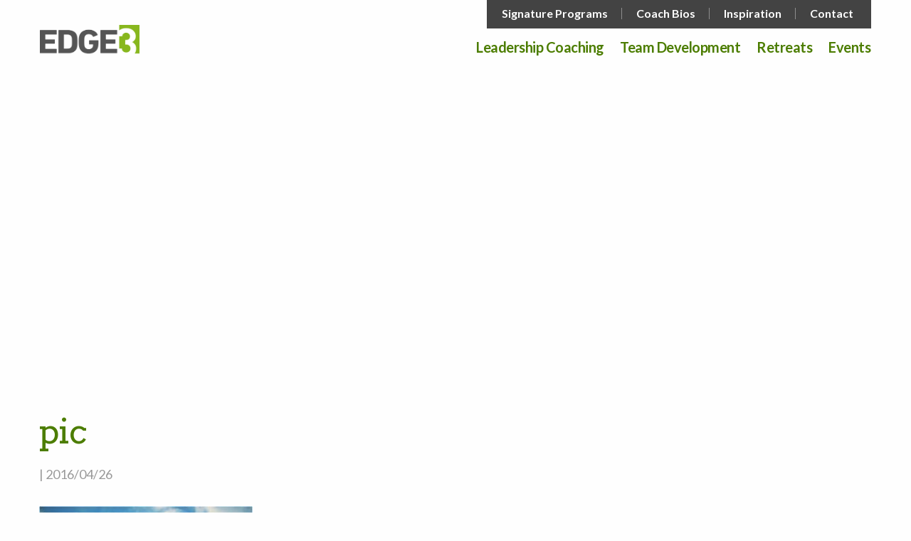

--- FILE ---
content_type: text/html; charset=UTF-8
request_url: https://edge3.ca/theleadershipjourney/pic/
body_size: 7970
content:
<!doctype html>

<html class="no-js" lang="en-US">

<head>
    <meta charset="utf-8">

    <!-- Force IE to use the latest rendering engine available -->
    <meta http-equiv="X-UA-Compatible" content="IE=edge">

    <!-- Mobile Meta -->
    <meta name="viewport" content="width=device-width, initial-scale=1.0">
    <meta class="foundation-mq">

    <!-- If Site Icon isn't set in customizer -->
	        <!-- Icons & Favicons -->
        <link rel="icon" href="https://edge3.ca/wp-content/themes/zeitpress/favicon.png">
        <link href="https://edge3.ca/wp-content/themes/zeitpress/assets/images/apple-icon-touch.png"
              rel="apple-touch-icon" />
        <!--[if IE]>
        <link rel="shortcut icon" href="https://edge3.ca/wp-content/themes/zeitpress/favicon.ico">
        <![endif]-->
        <meta name="msapplication-TileColor" content="#f01d4f">
        <meta name="msapplication-TileImage"
              content="https://edge3.ca/wp-content/themes/zeitpress/assets/images/win8-tile-icon.png">
        <meta name="theme-color" content="#121212">
	
    <link rel="pingback" href="https://edge3.ca/xmlrpc.php">

	<title>pic &#8211; EDGE3</title>
<meta name='robots' content='max-image-preview:large' />
	<style>img:is([sizes="auto" i], [sizes^="auto," i]) { contain-intrinsic-size: 3000px 1500px }</style>
	<link rel='dns-prefetch' href='//fonts.googleapis.com' />
<link rel="alternate" type="application/rss+xml" title="EDGE3 &raquo; Feed" href="https://edge3.ca/feed/" />
<link rel="alternate" type="application/rss+xml" title="EDGE3 &raquo; Comments Feed" href="https://edge3.ca/comments/feed/" />
<script type="text/javascript">
/* <![CDATA[ */
window._wpemojiSettings = {"baseUrl":"https:\/\/s.w.org\/images\/core\/emoji\/16.0.1\/72x72\/","ext":".png","svgUrl":"https:\/\/s.w.org\/images\/core\/emoji\/16.0.1\/svg\/","svgExt":".svg","source":{"concatemoji":"https:\/\/edge3.ca\/wp-includes\/js\/wp-emoji-release.min.js?ver=6.8.3"}};
/*! This file is auto-generated */
!function(s,n){var o,i,e;function c(e){try{var t={supportTests:e,timestamp:(new Date).valueOf()};sessionStorage.setItem(o,JSON.stringify(t))}catch(e){}}function p(e,t,n){e.clearRect(0,0,e.canvas.width,e.canvas.height),e.fillText(t,0,0);var t=new Uint32Array(e.getImageData(0,0,e.canvas.width,e.canvas.height).data),a=(e.clearRect(0,0,e.canvas.width,e.canvas.height),e.fillText(n,0,0),new Uint32Array(e.getImageData(0,0,e.canvas.width,e.canvas.height).data));return t.every(function(e,t){return e===a[t]})}function u(e,t){e.clearRect(0,0,e.canvas.width,e.canvas.height),e.fillText(t,0,0);for(var n=e.getImageData(16,16,1,1),a=0;a<n.data.length;a++)if(0!==n.data[a])return!1;return!0}function f(e,t,n,a){switch(t){case"flag":return n(e,"\ud83c\udff3\ufe0f\u200d\u26a7\ufe0f","\ud83c\udff3\ufe0f\u200b\u26a7\ufe0f")?!1:!n(e,"\ud83c\udde8\ud83c\uddf6","\ud83c\udde8\u200b\ud83c\uddf6")&&!n(e,"\ud83c\udff4\udb40\udc67\udb40\udc62\udb40\udc65\udb40\udc6e\udb40\udc67\udb40\udc7f","\ud83c\udff4\u200b\udb40\udc67\u200b\udb40\udc62\u200b\udb40\udc65\u200b\udb40\udc6e\u200b\udb40\udc67\u200b\udb40\udc7f");case"emoji":return!a(e,"\ud83e\udedf")}return!1}function g(e,t,n,a){var r="undefined"!=typeof WorkerGlobalScope&&self instanceof WorkerGlobalScope?new OffscreenCanvas(300,150):s.createElement("canvas"),o=r.getContext("2d",{willReadFrequently:!0}),i=(o.textBaseline="top",o.font="600 32px Arial",{});return e.forEach(function(e){i[e]=t(o,e,n,a)}),i}function t(e){var t=s.createElement("script");t.src=e,t.defer=!0,s.head.appendChild(t)}"undefined"!=typeof Promise&&(o="wpEmojiSettingsSupports",i=["flag","emoji"],n.supports={everything:!0,everythingExceptFlag:!0},e=new Promise(function(e){s.addEventListener("DOMContentLoaded",e,{once:!0})}),new Promise(function(t){var n=function(){try{var e=JSON.parse(sessionStorage.getItem(o));if("object"==typeof e&&"number"==typeof e.timestamp&&(new Date).valueOf()<e.timestamp+604800&&"object"==typeof e.supportTests)return e.supportTests}catch(e){}return null}();if(!n){if("undefined"!=typeof Worker&&"undefined"!=typeof OffscreenCanvas&&"undefined"!=typeof URL&&URL.createObjectURL&&"undefined"!=typeof Blob)try{var e="postMessage("+g.toString()+"("+[JSON.stringify(i),f.toString(),p.toString(),u.toString()].join(",")+"));",a=new Blob([e],{type:"text/javascript"}),r=new Worker(URL.createObjectURL(a),{name:"wpTestEmojiSupports"});return void(r.onmessage=function(e){c(n=e.data),r.terminate(),t(n)})}catch(e){}c(n=g(i,f,p,u))}t(n)}).then(function(e){for(var t in e)n.supports[t]=e[t],n.supports.everything=n.supports.everything&&n.supports[t],"flag"!==t&&(n.supports.everythingExceptFlag=n.supports.everythingExceptFlag&&n.supports[t]);n.supports.everythingExceptFlag=n.supports.everythingExceptFlag&&!n.supports.flag,n.DOMReady=!1,n.readyCallback=function(){n.DOMReady=!0}}).then(function(){return e}).then(function(){var e;n.supports.everything||(n.readyCallback(),(e=n.source||{}).concatemoji?t(e.concatemoji):e.wpemoji&&e.twemoji&&(t(e.twemoji),t(e.wpemoji)))}))}((window,document),window._wpemojiSettings);
/* ]]> */
</script>
<link rel='stylesheet' id='formidable-css' href='https://edge3.ca/wp-content/plugins/formidable/css/formidableforms.css?ver=10221516' type='text/css' media='all' />
<style id='wp-emoji-styles-inline-css' type='text/css'>

	img.wp-smiley, img.emoji {
		display: inline !important;
		border: none !important;
		box-shadow: none !important;
		height: 1em !important;
		width: 1em !important;
		margin: 0 0.07em !important;
		vertical-align: -0.1em !important;
		background: none !important;
		padding: 0 !important;
	}
</style>
<link rel='stylesheet' id='wp-block-library-css' href='https://edge3.ca/wp-includes/css/dist/block-library/style.min.css?ver=6.8.3' type='text/css' media='all' />
<style id='classic-theme-styles-inline-css' type='text/css'>
/*! This file is auto-generated */
.wp-block-button__link{color:#fff;background-color:#32373c;border-radius:9999px;box-shadow:none;text-decoration:none;padding:calc(.667em + 2px) calc(1.333em + 2px);font-size:1.125em}.wp-block-file__button{background:#32373c;color:#fff;text-decoration:none}
</style>
<style id='global-styles-inline-css' type='text/css'>
:root{--wp--preset--aspect-ratio--square: 1;--wp--preset--aspect-ratio--4-3: 4/3;--wp--preset--aspect-ratio--3-4: 3/4;--wp--preset--aspect-ratio--3-2: 3/2;--wp--preset--aspect-ratio--2-3: 2/3;--wp--preset--aspect-ratio--16-9: 16/9;--wp--preset--aspect-ratio--9-16: 9/16;--wp--preset--color--black: #000000;--wp--preset--color--cyan-bluish-gray: #abb8c3;--wp--preset--color--white: #ffffff;--wp--preset--color--pale-pink: #f78da7;--wp--preset--color--vivid-red: #cf2e2e;--wp--preset--color--luminous-vivid-orange: #ff6900;--wp--preset--color--luminous-vivid-amber: #fcb900;--wp--preset--color--light-green-cyan: #7bdcb5;--wp--preset--color--vivid-green-cyan: #00d084;--wp--preset--color--pale-cyan-blue: #8ed1fc;--wp--preset--color--vivid-cyan-blue: #0693e3;--wp--preset--color--vivid-purple: #9b51e0;--wp--preset--gradient--vivid-cyan-blue-to-vivid-purple: linear-gradient(135deg,rgba(6,147,227,1) 0%,rgb(155,81,224) 100%);--wp--preset--gradient--light-green-cyan-to-vivid-green-cyan: linear-gradient(135deg,rgb(122,220,180) 0%,rgb(0,208,130) 100%);--wp--preset--gradient--luminous-vivid-amber-to-luminous-vivid-orange: linear-gradient(135deg,rgba(252,185,0,1) 0%,rgba(255,105,0,1) 100%);--wp--preset--gradient--luminous-vivid-orange-to-vivid-red: linear-gradient(135deg,rgba(255,105,0,1) 0%,rgb(207,46,46) 100%);--wp--preset--gradient--very-light-gray-to-cyan-bluish-gray: linear-gradient(135deg,rgb(238,238,238) 0%,rgb(169,184,195) 100%);--wp--preset--gradient--cool-to-warm-spectrum: linear-gradient(135deg,rgb(74,234,220) 0%,rgb(151,120,209) 20%,rgb(207,42,186) 40%,rgb(238,44,130) 60%,rgb(251,105,98) 80%,rgb(254,248,76) 100%);--wp--preset--gradient--blush-light-purple: linear-gradient(135deg,rgb(255,206,236) 0%,rgb(152,150,240) 100%);--wp--preset--gradient--blush-bordeaux: linear-gradient(135deg,rgb(254,205,165) 0%,rgb(254,45,45) 50%,rgb(107,0,62) 100%);--wp--preset--gradient--luminous-dusk: linear-gradient(135deg,rgb(255,203,112) 0%,rgb(199,81,192) 50%,rgb(65,88,208) 100%);--wp--preset--gradient--pale-ocean: linear-gradient(135deg,rgb(255,245,203) 0%,rgb(182,227,212) 50%,rgb(51,167,181) 100%);--wp--preset--gradient--electric-grass: linear-gradient(135deg,rgb(202,248,128) 0%,rgb(113,206,126) 100%);--wp--preset--gradient--midnight: linear-gradient(135deg,rgb(2,3,129) 0%,rgb(40,116,252) 100%);--wp--preset--font-size--small: 13px;--wp--preset--font-size--medium: 20px;--wp--preset--font-size--large: 36px;--wp--preset--font-size--x-large: 42px;--wp--preset--spacing--20: 0.44rem;--wp--preset--spacing--30: 0.67rem;--wp--preset--spacing--40: 1rem;--wp--preset--spacing--50: 1.5rem;--wp--preset--spacing--60: 2.25rem;--wp--preset--spacing--70: 3.38rem;--wp--preset--spacing--80: 5.06rem;--wp--preset--shadow--natural: 6px 6px 9px rgba(0, 0, 0, 0.2);--wp--preset--shadow--deep: 12px 12px 50px rgba(0, 0, 0, 0.4);--wp--preset--shadow--sharp: 6px 6px 0px rgba(0, 0, 0, 0.2);--wp--preset--shadow--outlined: 6px 6px 0px -3px rgba(255, 255, 255, 1), 6px 6px rgba(0, 0, 0, 1);--wp--preset--shadow--crisp: 6px 6px 0px rgba(0, 0, 0, 1);}:where(.is-layout-flex){gap: 0.5em;}:where(.is-layout-grid){gap: 0.5em;}body .is-layout-flex{display: flex;}.is-layout-flex{flex-wrap: wrap;align-items: center;}.is-layout-flex > :is(*, div){margin: 0;}body .is-layout-grid{display: grid;}.is-layout-grid > :is(*, div){margin: 0;}:where(.wp-block-columns.is-layout-flex){gap: 2em;}:where(.wp-block-columns.is-layout-grid){gap: 2em;}:where(.wp-block-post-template.is-layout-flex){gap: 1.25em;}:where(.wp-block-post-template.is-layout-grid){gap: 1.25em;}.has-black-color{color: var(--wp--preset--color--black) !important;}.has-cyan-bluish-gray-color{color: var(--wp--preset--color--cyan-bluish-gray) !important;}.has-white-color{color: var(--wp--preset--color--white) !important;}.has-pale-pink-color{color: var(--wp--preset--color--pale-pink) !important;}.has-vivid-red-color{color: var(--wp--preset--color--vivid-red) !important;}.has-luminous-vivid-orange-color{color: var(--wp--preset--color--luminous-vivid-orange) !important;}.has-luminous-vivid-amber-color{color: var(--wp--preset--color--luminous-vivid-amber) !important;}.has-light-green-cyan-color{color: var(--wp--preset--color--light-green-cyan) !important;}.has-vivid-green-cyan-color{color: var(--wp--preset--color--vivid-green-cyan) !important;}.has-pale-cyan-blue-color{color: var(--wp--preset--color--pale-cyan-blue) !important;}.has-vivid-cyan-blue-color{color: var(--wp--preset--color--vivid-cyan-blue) !important;}.has-vivid-purple-color{color: var(--wp--preset--color--vivid-purple) !important;}.has-black-background-color{background-color: var(--wp--preset--color--black) !important;}.has-cyan-bluish-gray-background-color{background-color: var(--wp--preset--color--cyan-bluish-gray) !important;}.has-white-background-color{background-color: var(--wp--preset--color--white) !important;}.has-pale-pink-background-color{background-color: var(--wp--preset--color--pale-pink) !important;}.has-vivid-red-background-color{background-color: var(--wp--preset--color--vivid-red) !important;}.has-luminous-vivid-orange-background-color{background-color: var(--wp--preset--color--luminous-vivid-orange) !important;}.has-luminous-vivid-amber-background-color{background-color: var(--wp--preset--color--luminous-vivid-amber) !important;}.has-light-green-cyan-background-color{background-color: var(--wp--preset--color--light-green-cyan) !important;}.has-vivid-green-cyan-background-color{background-color: var(--wp--preset--color--vivid-green-cyan) !important;}.has-pale-cyan-blue-background-color{background-color: var(--wp--preset--color--pale-cyan-blue) !important;}.has-vivid-cyan-blue-background-color{background-color: var(--wp--preset--color--vivid-cyan-blue) !important;}.has-vivid-purple-background-color{background-color: var(--wp--preset--color--vivid-purple) !important;}.has-black-border-color{border-color: var(--wp--preset--color--black) !important;}.has-cyan-bluish-gray-border-color{border-color: var(--wp--preset--color--cyan-bluish-gray) !important;}.has-white-border-color{border-color: var(--wp--preset--color--white) !important;}.has-pale-pink-border-color{border-color: var(--wp--preset--color--pale-pink) !important;}.has-vivid-red-border-color{border-color: var(--wp--preset--color--vivid-red) !important;}.has-luminous-vivid-orange-border-color{border-color: var(--wp--preset--color--luminous-vivid-orange) !important;}.has-luminous-vivid-amber-border-color{border-color: var(--wp--preset--color--luminous-vivid-amber) !important;}.has-light-green-cyan-border-color{border-color: var(--wp--preset--color--light-green-cyan) !important;}.has-vivid-green-cyan-border-color{border-color: var(--wp--preset--color--vivid-green-cyan) !important;}.has-pale-cyan-blue-border-color{border-color: var(--wp--preset--color--pale-cyan-blue) !important;}.has-vivid-cyan-blue-border-color{border-color: var(--wp--preset--color--vivid-cyan-blue) !important;}.has-vivid-purple-border-color{border-color: var(--wp--preset--color--vivid-purple) !important;}.has-vivid-cyan-blue-to-vivid-purple-gradient-background{background: var(--wp--preset--gradient--vivid-cyan-blue-to-vivid-purple) !important;}.has-light-green-cyan-to-vivid-green-cyan-gradient-background{background: var(--wp--preset--gradient--light-green-cyan-to-vivid-green-cyan) !important;}.has-luminous-vivid-amber-to-luminous-vivid-orange-gradient-background{background: var(--wp--preset--gradient--luminous-vivid-amber-to-luminous-vivid-orange) !important;}.has-luminous-vivid-orange-to-vivid-red-gradient-background{background: var(--wp--preset--gradient--luminous-vivid-orange-to-vivid-red) !important;}.has-very-light-gray-to-cyan-bluish-gray-gradient-background{background: var(--wp--preset--gradient--very-light-gray-to-cyan-bluish-gray) !important;}.has-cool-to-warm-spectrum-gradient-background{background: var(--wp--preset--gradient--cool-to-warm-spectrum) !important;}.has-blush-light-purple-gradient-background{background: var(--wp--preset--gradient--blush-light-purple) !important;}.has-blush-bordeaux-gradient-background{background: var(--wp--preset--gradient--blush-bordeaux) !important;}.has-luminous-dusk-gradient-background{background: var(--wp--preset--gradient--luminous-dusk) !important;}.has-pale-ocean-gradient-background{background: var(--wp--preset--gradient--pale-ocean) !important;}.has-electric-grass-gradient-background{background: var(--wp--preset--gradient--electric-grass) !important;}.has-midnight-gradient-background{background: var(--wp--preset--gradient--midnight) !important;}.has-small-font-size{font-size: var(--wp--preset--font-size--small) !important;}.has-medium-font-size{font-size: var(--wp--preset--font-size--medium) !important;}.has-large-font-size{font-size: var(--wp--preset--font-size--large) !important;}.has-x-large-font-size{font-size: var(--wp--preset--font-size--x-large) !important;}
:where(.wp-block-post-template.is-layout-flex){gap: 1.25em;}:where(.wp-block-post-template.is-layout-grid){gap: 1.25em;}
:where(.wp-block-columns.is-layout-flex){gap: 2em;}:where(.wp-block-columns.is-layout-grid){gap: 2em;}
:root :where(.wp-block-pullquote){font-size: 1.5em;line-height: 1.6;}
</style>
<link rel='stylesheet' id='google-fonts-css' href='https://fonts.googleapis.com/css?family=Arvo%3A400%2C700%7CLato%3A300%2C300i%2C400%2C400i%2C700%2C700i&#038;ver=6.8.3' type='text/css' media='all' />
<link rel='stylesheet' id='site-css-css' href='https://edge3.ca/wp-content/themes/zeitpress/assets/css/style.min.css?ver=6.8.3' type='text/css' media='all' />
<script type="text/javascript" src="https://edge3.ca/wp-includes/js/jquery/jquery.min.js?ver=3.7.1" id="jquery-core-js"></script>
<script type="text/javascript" src="https://edge3.ca/wp-includes/js/jquery/jquery-migrate.min.js?ver=3.4.1" id="jquery-migrate-js"></script>
<link rel="https://api.w.org/" href="https://edge3.ca/wp-json/" /><link rel="alternate" title="JSON" type="application/json" href="https://edge3.ca/wp-json/wp/v2/media/1267" /><link rel='shortlink' href='https://edge3.ca/?p=1267' />
<link rel="alternate" title="oEmbed (JSON)" type="application/json+oembed" href="https://edge3.ca/wp-json/oembed/1.0/embed?url=https%3A%2F%2Fedge3.ca%2Ftheleadershipjourney%2Fpic%2F" />
<link rel="alternate" title="oEmbed (XML)" type="text/xml+oembed" href="https://edge3.ca/wp-json/oembed/1.0/embed?url=https%3A%2F%2Fedge3.ca%2Ftheleadershipjourney%2Fpic%2F&#038;format=xml" />
<script>document.documentElement.className += " js";</script>
		<style type="text/css" id="wp-custom-css">
			/*Varient label on product pages*/
.label {
    display: inline-block;
    padding: .33333rem .5rem;
    font-size: .8rem;
    line-height: 1;
    white-space: nowrap;
    cursor: default;
    border-radius: 0;
    background: #008c67;
    color: #fefefe;
}

/*Varient label font on product pages*/
label {
    display: block;
    margin: 0;
    font-size: .875rem;
    font-weight: 400;
    line-height: 1.8;
    color: #71d0b7;
}

/*Background in tables with multiple rows*/
table tbody tr:nth-child(2n) {
    background-color: #FFFFFF;
}

/*Prices on product pages*/
.woocommerce:where(body:not(.woocommerce-uses-block-theme)) ul.products li.product .price {
    color: #008c67;
}

/*Add to cart button on product pages*/
.woocommerce div.product form.cart .button {
    vertical-align: middle;
    float: left;
	background-color: #008c67;
    color: #fff;
    -webkit-font-smoothing: antialiased;
}

/*Bottom price on product pages*/
.woocommerce:where(body:not(.woocommerce-uses-block-theme)) div.product p.price, .woocommerce:where(body:not(.woocommerce-uses-block-theme)) div.product span.price {
    color: #008c67;
    font-size: 1.25em;
}

/*Line above top box on cart page*/
.woocommerce-message {
    border-top-color: #008c67;
}

/*Checkmark in top box on cart page*/
.woocommerce-message::before {
    content: "\e015";
    color: #008c67;
}

/*Proceed to checkout Button on Cart page*/
#add_payment_method .wc-proceed-to-checkout a.checkout-button, .woocommerce-cart .wc-proceed-to-checkout a.checkout-button, .woocommerce-checkout .wc-proceed-to-checkout a.checkout-button {
    display: block;
    text-align: center;
    margin-bottom: 1em;
    font-size: 1.25em;
    padding: 1em;
    background-color: #008c67;
    color: #fff;
    -webkit-font-smoothing: antialiased;
}

/*Proceed to checkout Button on Cart page - hover*/
a.checkout-button.button.alt.wc-forward {
	  background-color: #008c67;
    color: #fff;
	}

/*Proceed to Paypal button on checkout page*/
.woocommerce #payment #place_order, .woocommerce-page #payment #place_order {
    float: right;
	  background-color: #008c67;
    color: #fff;
}		</style>
		
    <!-- Drop Google Analytics here -->
    <!-- end analytics -->

</head>

<!-- Uncomment this line if using the Off-Canvas Menu -->

<body class="attachment wp-singular attachment-template-default single single-attachment postid-1267 attachmentid-1267 attachment-jpeg wp-custom-logo wp-theme-zeitpress">

<div class="off-canvas-wrapper">

    <div class="off-canvas-wrapper-inner" data-off-canvas-wrapper>

        <div class="off-canvas-content" data-off-canvas-content>

            <header class="header">

				<a class="show-for-sr skip-link" href="#content">Skip to content</a>                <!-- This navs will be applied to the topbar, above all content
					 To see additional nav styles, visit the /parts directory -->
				<div class="top-bar" id="top-bar-menu">
    <div class="row">
				            <a class="logo" href="https://edge3.ca">
                <img alt="EDGE3"
                     src="https://edge3.ca/wp-content/themes/zeitpress/assets/images/logo.png"
                     width="330"
                     height="68"
                >
            </a>
		        <div class="top-bar-right show-for-medium">
			<ul id="menu-top-menu" class="vertical medium-horizontal menu" data-responsive-menu="accordion medium-dropdown"><li id="menu-item-3979" class="menu-item menu-item-type-post_type menu-item-object-page menu-item-3979"><a href="https://edge3.ca/programs/">Signature Programs</a></li>
<li id="menu-item-3676" class="menu-item menu-item-type-post_type menu-item-object-page menu-item-3676"><a href="https://edge3.ca/thecoachcollective/">Coach Bios</a></li>
<li id="menu-item-2000" class="menu-item menu-item-type-post_type menu-item-object-page current_page_parent menu-item-2000"><a href="https://edge3.ca/blog/">Inspiration</a></li>
<li id="menu-item-2001" class="menu-item menu-item-type-post_type menu-item-object-page menu-item-2001"><a href="https://edge3.ca/contact-us/">Contact</a></li>
</ul>			<ul id="menu-main-menu" class="vertical medium-horizontal menu" data-responsive-menu="accordion medium-dropdown"><li id="menu-item-2016" class="menu-item menu-item-type-post_type menu-item-object-page menu-item-2016"><a href="https://edge3.ca/leadership-coaching/">Leadership Coaching</a></li>
<li id="menu-item-2015" class="menu-item menu-item-type-post_type menu-item-object-page menu-item-2015"><a href="https://edge3.ca/team-development/">Team Development</a></li>
<li id="menu-item-2014" class="menu-item menu-item-type-post_type menu-item-object-page menu-item-2014"><a href="https://edge3.ca/nature-retreats/">Retreats</a></li>
<li id="menu-item-3981" class="menu-item menu-item-type-post_type_archive menu-item-object-edge3-events menu-item-3981"><a href="https://edge3.ca/events/">Events</a></li>
</ul>			        </div>
        <div class="mobile-toggle-container show-for-medium-down">
            <button class="hamburger-icon" type="button" data-toggle="off-canvas"><span
                        class="show-for-sr">Menu</span>
            </button>
        </div>
    </div>
</div>
            </header> <!-- end .header -->
	<div id="content">

		<div id="inner-content">
							<div class="masthead background-image  "></div>				<div class="row">
					<main id="main" class="small-12 medium-12 columns">
						<article id="post-1267" class="post-1267 attachment type-attachment status-inherit hentry" itemscope itemtype="http://schema.org/BlogPosting">
						
	<header class="article-header">	
		<h1 class="entry-title single-title" itemprop="headline">pic</h1>
		<p class="byline">
     | 2016/04/26</p>	    </header> <!-- end article header -->
					
    <div class="entry-content" itemprop="articleBody">
				<p class="attachment"><a href='https://edge3.ca/wp-content/uploads/2016/04/pic.jpg'><img fetchpriority="high" decoding="async" width="300" height="200" src="https://edge3.ca/wp-content/uploads/2016/04/pic-300x200.jpg" class="attachment-medium size-medium" alt="" srcset="https://edge3.ca/wp-content/uploads/2016/04/pic-300x200.jpg 300w, https://edge3.ca/wp-content/uploads/2016/04/pic-400x266.jpg 400w, https://edge3.ca/wp-content/uploads/2016/04/pic-370x246.jpg 370w, https://edge3.ca/wp-content/uploads/2016/04/pic.jpg 458w" sizes="(max-width: 300px) 100vw, 300px" /></a></p>
	</div> <!-- end article section -->
						
	<footer class="article-footer">
				<p class="tags"></p>
	</footer> <!-- end article footer -->
						
														
</article> <!-- end article -->					</main> <!-- end #main -->
				</div> <!-- .row -->

			
		</div> <!-- end #inner-content -->

	</div> <!-- end #content -->

					<footer class="footer" role="contentinfo">
						<div id="inner-footer" class="row">
    <div class="small-12 medium-4 columns">
        <img alt="Edge 3"
             width="185"
             height="72"
             src="https://edge3.ca/wp-content/themes/zeitpress/assets/images/logo-footer.png">
		            <ul class="footer-contact-links">
				<li><span class="phone-prefix">P.</span><a href="tel:416-993-9249">416-993-9249</a></li><li><span class="email-prefix">E.</span><a href="mailto:dave@edge3.ca">dave@edge3.ca</a></li>            </ul>
				<div class="left-content"><p><strong><a style="color: white; border-bottom-color: white;" href="http://edge3.ca/contact-us/">Contact Us</a></strong></p>
</div>		            <ul class="footer-social-links">
				<li><a target="_blank" href="https://www.facebook.com/EDGE3Toronto"><span class="fa fa-facebook-square" aria-hidden="true"></span><span class="show-for-sr">Facebook</span></a></li><li><a target="_blank"  href="https://www.linkedin.com/in/david-graham-ma-mcc-080126b/"><span class="fa fa-linkedin-square" aria-hidden="true"></span><span class="show-for-sr">Linkedin</span></a></li><li><a target="_blank" href="https://www.instagram.com/davidgtoronto"><span class="fa fa-instagram" aria-hidden="true"></span><span class="show-for-sr">Instagram</span></a></li>            </ul>
		    </div>
    <div class="small-12 medium-8 columns">
		<h4>Sign up for our newsletter</h4>
<div class="frm_forms  with_frm_style frm_style_formidable-style" id="frm_form_8_container" >
<form enctype="multipart/form-data" method="post" class="frm-show-form  frm_pro_form " id="form_newsletter" >
<div class="frm_form_fields ">
<fieldset>
<legend class="frm_hidden">Newsletter Sign Up</legend>

<div class="frm_fields_container">
<input type="hidden" name="frm_action" value="create" />
<input type="hidden" name="form_id" value="8" />
<input type="hidden" name="frm_hide_fields_8" id="frm_hide_fields_8" value="" />
<input type="hidden" name="form_key" value="newsletter" />
<input type="hidden" name="item_meta[0]" value="" />
<input type="hidden" id="frm_submit_entry_8" name="frm_submit_entry_8" value="2dcbd382cd" /><input type="hidden" name="_wp_http_referer" value="/theleadershipjourney/pic/" /><div id="frm_field_77_container" class="frm_form_field form-field  frm_required_field frm_top_container frm_first frm_half">
    <label for="field_qh4icy2" class="frm_primary_label">Full Name
        <span class="frm_required">*</span>
    </label>
    <input  type="text" id="field_qh4icy2" name="item_meta[77]" value=""  data-reqmsg="Full Name cannot be blank." aria-required="true" data-invmsg="Full Name is invalid" aria-invalid="false"   aria-describedby="frm_desc_field_qh4icy2" />
    <div id="frm_desc_field_qh4icy2" class="frm_description">First</div>
    
</div>
<div id="frm_field_95_container" class="frm_form_field form-field  frm_required_field frm_hidden_container frm_half">
    <label for="field_giixm" class="frm_primary_label">Last Name
        <span class="frm_required">*</span>
    </label>
    <input  type="text" id="field_giixm" name="item_meta[95]" value=""  data-reqmsg="Last Name cannot be blank." aria-required="true" data-invmsg="Last Name is invalid" aria-invalid="false"   aria-describedby="frm_desc_field_giixm" />
    <div id="frm_desc_field_giixm" class="frm_description">Last</div>
    
</div>
<div id="frm_field_80_container" class="frm_form_field form-field  frm_required_field frm_top_container frm_first frm_half">
    <label for="field_29yf4d2" class="frm_primary_label">Email
        <span class="frm_required">*</span>
    </label>
    <input type="email" id="field_29yf4d2" name="item_meta[80]" value=""  data-reqmsg="Email cannot be blank." aria-required="true" data-invmsg="Please enter a valid email address" aria-invalid="false"  />
    
    
</div>
<div id="frm_field_96_container" class="frm_form_field form-field  frm_top_container frm_half">
    <label for="field_5si8q" class="frm_primary_label">Company
        <span class="frm_required"></span>
    </label>
    <input  type="text" id="field_5si8q" name="item_meta[96]" value=""  data-invmsg="Company is invalid" aria-invalid="false"   />
    
    
</div>
<div id="frm_field_119_container" class="frm_form_field form-field ">
	<div class="frm_submit frm_half" style="margin-left: 0;">

<button class="frm_button_submit frm_final_submit" type="submit"   formnovalidate="formnovalidate">Submit</button>

</div>
</div>
	<input type="hidden" name="item_key" value="" />
			<div id="frm_field_267_container">
			<label for="field_26qyo" >
				If you are human, leave this field blank.			</label>
			<input  id="field_26qyo" type="text" class="frm_form_field form-field frm_verify" name="item_meta[267]" value=""  />
		</div>
		<input name="frm_state" type="hidden" value="3g4LH0AgAZ5I5MRN94qZwkXB9WWNVdy/MTrtxRf30tcn0VgZBctxKpbsKglAp+7N" /></div>
</fieldset>
</div>

</form>
</div>

    </div>
</div> <!-- end #inner-footer -->					</footer> <!-- end .footer -->
				</div>  <!-- end .main-content -->
                <div class="off-canvas position-right" id="off-canvas" data-off-canvas data-position="right">
	<ul id="menu-main-menu-1" class="vertical menu" data-accordion-menu><li class="menu-item menu-item-type-post_type menu-item-object-page menu-item-2016"><a href="https://edge3.ca/leadership-coaching/">Leadership Coaching</a></li>
<li class="menu-item menu-item-type-post_type menu-item-object-page menu-item-2015"><a href="https://edge3.ca/team-development/">Team Development</a></li>
<li class="menu-item menu-item-type-post_type menu-item-object-page menu-item-2014"><a href="https://edge3.ca/nature-retreats/">Retreats</a></li>
<li class="menu-item menu-item-type-post_type_archive menu-item-object-edge3-events menu-item-3981"><a href="https://edge3.ca/events/">Events</a></li>
</ul><ul id="menu-top-menu-1" class="vertical menu" data-accordion-menu><li class="menu-item menu-item-type-post_type menu-item-object-page menu-item-3979"><a href="https://edge3.ca/programs/">Signature Programs</a></li>
<li class="menu-item menu-item-type-post_type menu-item-object-page menu-item-3676"><a href="https://edge3.ca/thecoachcollective/">Coach Bios</a></li>
<li class="menu-item menu-item-type-post_type menu-item-object-page current_page_parent menu-item-2000"><a href="https://edge3.ca/blog/">Inspiration</a></li>
<li class="menu-item menu-item-type-post_type menu-item-object-page menu-item-2001"><a href="https://edge3.ca/contact-us/">Contact</a></li>
</ul></div>			</div> <!-- end .off-canvas-wrapper-inner -->
		</div> <!-- end .off-canvas-wrapper -->
		<script>
				( function() {
					const style = document.createElement( 'style' );
					style.appendChild( document.createTextNode( '#frm_field_267_container {visibility:hidden;overflow:hidden;width:0;height:0;position:absolute;}' ) );
					document.head.appendChild( style );
					document.currentScript?.remove();
				} )();
			</script><script type="speculationrules">
{"prefetch":[{"source":"document","where":{"and":[{"href_matches":"\/*"},{"not":{"href_matches":["\/wp-*.php","\/wp-admin\/*","\/wp-content\/uploads\/*","\/wp-content\/*","\/wp-content\/plugins\/*","\/wp-content\/themes\/zeitpress\/*","\/*\\?(.+)"]}},{"not":{"selector_matches":"a[rel~=\"nofollow\"]"}},{"not":{"selector_matches":".no-prefetch, .no-prefetch a"}}]},"eagerness":"conservative"}]}
</script>
<script type="text/javascript" src="https://edge3.ca/wp-content/themes/zeitpress/vendor/what-input/what-input.min.js?ver=6.8.3" id="what-input-js"></script>
<script type="text/javascript" src="https://edge3.ca/wp-content/themes/zeitpress/assets/js/foundation.min.js?ver=6.2.4" id="foundation-js-js"></script>
<script type="text/javascript" src="https://edge3.ca/wp-content/themes/zeitpress/assets/js/jquery.fancybox.min.js?ver=6.8.3" id="fancybox3-js"></script>
<script type="text/javascript" src="https://edge3.ca/wp-includes/js/imagesloaded.min.js?ver=5.0.0" id="imagesloaded-js"></script>
<script type="text/javascript" src="https://edge3.ca/wp-includes/js/masonry.min.js?ver=4.2.2" id="masonry-js"></script>
<script type="text/javascript" src="https://edge3.ca/wp-content/themes/zeitpress/assets/js/scripts.min.js?ver=6.8.3" id="site-js-js"></script>
<script type="text/javascript" id="formidable-js-extra">
/* <![CDATA[ */
var frm_js = {"ajax_url":"https:\/\/edge3.ca\/wp-admin\/admin-ajax.php","images_url":"https:\/\/edge3.ca\/wp-content\/plugins\/formidable\/images","loading":"Loading\u2026","remove":"Remove","offset":"4","nonce":"c6c241a245","id":"ID","no_results":"No results match","file_spam":"That file looks like Spam.","calc_error":"There is an error in the calculation in the field with key","empty_fields":"Please complete the preceding required fields before uploading a file.","focus_first_error":"1","include_alert_role":"1","include_resend_email":""};
var frm_password_checks = {"eight-char":{"label":"Eight characters minimum","regex":"\/^.{8,}$\/","message":"Passwords require at least 8 characters"},"lowercase":{"label":"One lowercase letter","regex":"#[a-z]+#","message":"Passwords must include at least one lowercase letter"},"uppercase":{"label":"One uppercase letter","regex":"#[A-Z]+#","message":"Passwords must include at least one uppercase letter"},"number":{"label":"One number","regex":"#[0-9]+#","message":"Passwords must include at least one number"},"special-char":{"label":"One special character","regex":"\/(?=.*[^a-zA-Z0-9])\/","message":"Password is invalid"}};
var frmCheckboxI18n = {"errorMsg":{"min_selections":"This field requires a minimum of %1$d selected options but only %2$d were submitted."}};
/* ]]> */
</script>
<script type="text/javascript" src="https://edge3.ca/wp-content/plugins/formidable-pro/js/frm.min.js?ver=6.23.1-jquery" id="formidable-js"></script>
<script type="text/javascript" id="formidable-js-after">
/* <![CDATA[ */
window.frm_js.repeaterRowDeleteConfirmation = "Are you sure you want to delete this row?";
window.frm_js.datepickerLibrary = "default";
/* ]]> */
</script>
<script>
/*<![CDATA[*/
/*]]>*/
</script>
	</body>
</html> <!-- end page -->

--- FILE ---
content_type: text/css
request_url: https://edge3.ca/wp-content/themes/zeitpress/assets/css/style.min.css?ver=6.8.3
body_size: 28158
content:
@charset "UTF-8";
/*!
 *  Font Awesome 4.7.0 by @davegandy - http://fontawesome.io - @fontawesome
 *  License - http://fontawesome.io/license (Font: SIL OFL 1.1, CSS: MIT License)
 */@font-face{font-family:FontAwesome;src:url(../scss/font-awesome/fonts/fontawesome-webfont.eot?v=4.7.0);src:url(../scss/font-awesome/fonts/fontawesome-webfont.eot?#iefix&v=4.7.0) format("embedded-opentype"),url(../scss/font-awesome/fonts/fontawesome-webfont.woff2?v=4.7.0) format("woff2"),url(../scss/font-awesome/fonts/fontawesome-webfont.woff?v=4.7.0) format("woff"),url(../scss/font-awesome/fonts/fontawesome-webfont.ttf?v=4.7.0) format("truetype"),url(../scss/font-awesome/fonts/fontawesome-webfont.svg?v=4.7.0#fontawesomeregular) format("svg");font-weight:400;font-style:normal}.fa{display:inline-block;font:normal normal normal 14px/1 FontAwesome;font-size:inherit;text-rendering:auto;-webkit-font-smoothing:antialiased;-moz-osx-font-smoothing:grayscale}.fa-lg{font-size:1.33333em;line-height:.75em;vertical-align:-15%}.fa-2x{font-size:2em}.fa-3x{font-size:3em}.fa-4x{font-size:4em}.fa-5x{font-size:5em}.fa-fw{width:1.28571em;text-align:center}.fa-ul{padding-left:0;margin-left:2.14286em;list-style-type:none}.fa-ul>li{position:relative}.fa-li{position:absolute;left:-2.14286em;width:2.14286em;top:.14286em;text-align:center}.fa-li.fa-lg{left:-1.85714em}.fa-border{padding:.2em .25em .15em;border:.08em solid #eee;border-radius:.1em}.fa-pull-left{float:left}.fa-pull-right{float:right}.fa.fa-pull-left{margin-right:.3em}.fa.fa-pull-right{margin-left:.3em}.pull-right{float:right}.pull-left{float:left}.fa.pull-left{margin-right:.3em}.fa.pull-right{margin-left:.3em}.fa-spin{animation:d 2s infinite linear}.fa-pulse{animation:d 1s infinite steps(8)}.fa-rotate-90{-ms-filter:"progid:DXImageTransform.Microsoft.BasicImage(rotation=1)";transform:rotate(90deg)}.fa-rotate-180{-ms-filter:"progid:DXImageTransform.Microsoft.BasicImage(rotation=2)";transform:rotate(180deg)}.fa-rotate-270{-ms-filter:"progid:DXImageTransform.Microsoft.BasicImage(rotation=3)";transform:rotate(270deg)}.fa-flip-horizontal{-ms-filter:"progid:DXImageTransform.Microsoft.BasicImage(rotation=0, mirror=1)";transform:scaleX(-1)}.fa-flip-vertical{-ms-filter:"progid:DXImageTransform.Microsoft.BasicImage(rotation=2, mirror=1)";transform:scaleY(-1)}:root .fa-flip-horizontal,:root .fa-flip-vertical,:root .fa-rotate-90,:root .fa-rotate-180,:root .fa-rotate-270{filter:none}.fa-stack{position:relative;display:inline-block;width:2em;height:2em;line-height:2em;vertical-align:middle}.fa-stack-1x,.fa-stack-2x{position:absolute;left:0;width:100%;text-align:center}.fa-stack-1x{line-height:inherit}.fa-stack-2x{font-size:2em}.fa-inverse{color:#fff}.fa-glass:before{content:""}.fa-music:before{content:""}.fa-search:before{content:""}.fa-envelope-o:before{content:""}.fa-heart:before{content:""}.fa-star:before{content:""}.fa-star-o:before{content:""}.fa-user:before{content:""}.fa-film:before{content:""}.fa-th-large:before{content:""}.fa-th:before{content:""}.fa-th-list:before{content:""}.fa-check:before{content:""}.fa-close:before,.fa-remove:before,.fa-times:before{content:""}.fa-search-plus:before{content:""}.fa-search-minus:before{content:""}.fa-power-off:before{content:""}.fa-signal:before{content:""}.fa-cog:before,.fa-gear:before{content:""}.fa-trash-o:before{content:""}.fa-home:before{content:""}.fa-file-o:before{content:""}.fa-clock-o:before{content:""}.fa-road:before{content:""}.fa-download:before{content:""}.fa-arrow-circle-o-down:before{content:""}.fa-arrow-circle-o-up:before{content:""}.fa-inbox:before{content:""}.fa-play-circle-o:before{content:""}.fa-repeat:before,.fa-rotate-right:before{content:""}.fa-refresh:before{content:""}.fa-list-alt:before{content:""}.fa-lock:before{content:""}.fa-flag:before{content:""}.fa-headphones:before{content:""}.fa-volume-off:before{content:""}.fa-volume-down:before{content:""}.fa-volume-up:before{content:""}.fa-qrcode:before{content:""}.fa-barcode:before{content:""}.fa-tag:before{content:""}.fa-tags:before{content:""}.fa-book:before{content:""}.fa-bookmark:before{content:""}.fa-print:before{content:""}.fa-camera:before{content:""}.fa-font:before{content:""}.fa-bold:before{content:""}.fa-italic:before{content:""}.fa-text-height:before{content:""}.fa-text-width:before{content:""}.fa-align-left:before{content:""}.fa-align-center:before{content:""}.fa-align-right:before{content:""}.fa-align-justify:before{content:""}.fa-list:before{content:""}.fa-dedent:before,.fa-outdent:before{content:""}.fa-indent:before{content:""}.fa-video-camera:before{content:""}.fa-image:before,.fa-photo:before,.fa-picture-o:before{content:""}.fa-pencil:before{content:""}.fa-map-marker:before{content:""}.fa-adjust:before{content:""}.fa-tint:before{content:""}.fa-edit:before,.fa-pencil-square-o:before{content:""}.fa-share-square-o:before{content:""}.fa-check-square-o:before{content:""}.fa-arrows:before{content:""}.fa-step-backward:before{content:""}.fa-fast-backward:before{content:""}.fa-backward:before{content:""}.fa-play:before{content:""}.fa-pause:before{content:""}.fa-stop:before{content:""}.fa-forward:before{content:""}.fa-fast-forward:before{content:""}.fa-step-forward:before{content:""}.fa-eject:before{content:""}.fa-chevron-left:before{content:""}.fa-chevron-right:before{content:""}.fa-plus-circle:before{content:""}.fa-minus-circle:before{content:""}.fa-times-circle:before{content:""}.fa-check-circle:before{content:""}.fa-question-circle:before{content:""}.fa-info-circle:before{content:""}.fa-crosshairs:before{content:""}.fa-times-circle-o:before{content:""}.fa-check-circle-o:before{content:""}.fa-ban:before{content:""}.fa-arrow-left:before{content:""}.fa-arrow-right:before{content:""}.fa-arrow-up:before{content:""}.fa-arrow-down:before{content:""}.fa-mail-forward:before,.fa-share:before{content:""}.fa-expand:before{content:""}.fa-compress:before{content:""}.fa-plus:before{content:""}.fa-minus:before{content:""}.fa-asterisk:before{content:""}.fa-exclamation-circle:before{content:""}.fa-gift:before{content:""}.fa-leaf:before{content:""}.fa-fire:before{content:""}.fa-eye:before{content:""}.fa-eye-slash:before{content:""}.fa-exclamation-triangle:before,.fa-warning:before{content:""}.fa-plane:before{content:""}.fa-calendar:before{content:""}.fa-random:before{content:""}.fa-comment:before{content:""}.fa-magnet:before{content:""}.fa-chevron-up:before{content:""}.fa-chevron-down:before{content:""}.fa-retweet:before{content:""}.fa-shopping-cart:before{content:""}.fa-folder:before{content:""}.fa-folder-open:before{content:""}.fa-arrows-v:before{content:""}.fa-arrows-h:before{content:""}.fa-bar-chart-o:before,.fa-bar-chart:before{content:""}.fa-twitter-square:before{content:""}.fa-facebook-square:before{content:""}.fa-camera-retro:before{content:""}.fa-key:before{content:""}.fa-cogs:before,.fa-gears:before{content:""}.fa-comments:before{content:""}.fa-thumbs-o-up:before{content:""}.fa-thumbs-o-down:before{content:""}.fa-star-half:before{content:""}.fa-heart-o:before{content:""}.fa-sign-out:before{content:""}.fa-linkedin-square:before{content:""}.fa-thumb-tack:before{content:""}.fa-external-link:before{content:""}.fa-sign-in:before{content:""}.fa-trophy:before{content:""}.fa-github-square:before{content:""}.fa-upload:before{content:""}.fa-lemon-o:before{content:""}.fa-phone:before{content:""}.fa-square-o:before{content:""}.fa-bookmark-o:before{content:""}.fa-phone-square:before{content:""}.fa-twitter:before{content:""}.fa-facebook-f:before,.fa-facebook:before{content:""}.fa-github:before{content:""}.fa-unlock:before{content:""}.fa-credit-card:before{content:""}.fa-feed:before,.fa-rss:before{content:""}.fa-hdd-o:before{content:""}.fa-bullhorn:before{content:""}.fa-bell:before{content:""}.fa-certificate:before{content:""}.fa-hand-o-right:before{content:""}.fa-hand-o-left:before{content:""}.fa-hand-o-up:before{content:""}.fa-hand-o-down:before{content:""}.fa-arrow-circle-left:before{content:""}.fa-arrow-circle-right:before{content:""}.fa-arrow-circle-up:before{content:""}.fa-arrow-circle-down:before{content:""}.fa-globe:before{content:""}.fa-wrench:before{content:""}.fa-tasks:before{content:""}.fa-filter:before{content:""}.fa-briefcase:before{content:""}.fa-arrows-alt:before{content:""}.fa-group:before,.fa-users:before{content:""}.fa-chain:before,.fa-link:before{content:""}.fa-cloud:before{content:""}.fa-flask:before{content:""}.fa-cut:before,.fa-scissors:before{content:""}.fa-copy:before,.fa-files-o:before{content:""}.fa-paperclip:before{content:""}.fa-floppy-o:before,.fa-save:before{content:""}.fa-square:before{content:""}.fa-bars:before,.fa-navicon:before,.fa-reorder:before{content:""}.fa-list-ul:before{content:""}.fa-list-ol:before{content:""}.fa-strikethrough:before{content:""}.fa-underline:before{content:""}.fa-table:before{content:""}.fa-magic:before{content:""}.fa-truck:before{content:""}.fa-pinterest:before{content:""}.fa-pinterest-square:before{content:""}.fa-google-plus-square:before{content:""}.fa-google-plus:before{content:""}.fa-money:before{content:""}.fa-caret-down:before{content:""}.fa-caret-up:before{content:""}.fa-caret-left:before{content:""}.fa-caret-right:before{content:""}.fa-columns:before{content:""}.fa-sort:before,.fa-unsorted:before{content:""}.fa-sort-desc:before,.fa-sort-down:before{content:""}.fa-sort-asc:before,.fa-sort-up:before{content:""}.fa-envelope:before{content:""}.fa-linkedin:before{content:""}.fa-rotate-left:before,.fa-undo:before{content:""}.fa-gavel:before,.fa-legal:before{content:""}.fa-dashboard:before,.fa-tachometer:before{content:""}.fa-comment-o:before{content:""}.fa-comments-o:before{content:""}.fa-bolt:before,.fa-flash:before{content:""}.fa-sitemap:before{content:""}.fa-umbrella:before{content:""}.fa-clipboard:before,.fa-paste:before{content:""}.fa-lightbulb-o:before{content:""}.fa-exchange:before{content:""}.fa-cloud-download:before{content:""}.fa-cloud-upload:before{content:""}.fa-user-md:before{content:""}.fa-stethoscope:before{content:""}.fa-suitcase:before{content:""}.fa-bell-o:before{content:""}.fa-coffee:before{content:""}.fa-cutlery:before{content:""}.fa-file-text-o:before{content:""}.fa-building-o:before{content:""}.fa-hospital-o:before{content:""}.fa-ambulance:before{content:""}.fa-medkit:before{content:""}.fa-fighter-jet:before{content:""}.fa-beer:before{content:""}.fa-h-square:before{content:""}.fa-plus-square:before{content:""}.fa-angle-double-left:before{content:""}.fa-angle-double-right:before{content:""}.fa-angle-double-up:before{content:""}.fa-angle-double-down:before{content:""}.fa-angle-left:before{content:""}.fa-angle-right:before{content:""}.fa-angle-up:before{content:""}.fa-angle-down:before{content:""}.fa-desktop:before{content:""}.fa-laptop:before{content:""}.fa-tablet:before{content:""}.fa-mobile-phone:before,.fa-mobile:before{content:""}.fa-circle-o:before{content:""}.fa-quote-left:before{content:""}.fa-quote-right:before{content:""}.fa-spinner:before{content:""}.fa-circle:before{content:""}.fa-mail-reply:before,.fa-reply:before{content:""}.fa-github-alt:before{content:""}.fa-folder-o:before{content:""}.fa-folder-open-o:before{content:""}.fa-smile-o:before{content:""}.fa-frown-o:before{content:""}.fa-meh-o:before{content:""}.fa-gamepad:before{content:""}.fa-keyboard-o:before{content:""}.fa-flag-o:before{content:""}.fa-flag-checkered:before{content:""}.fa-terminal:before{content:""}.fa-code:before{content:""}.fa-mail-reply-all:before,.fa-reply-all:before{content:""}.fa-star-half-empty:before,.fa-star-half-full:before,.fa-star-half-o:before{content:""}.fa-location-arrow:before{content:""}.fa-crop:before{content:""}.fa-code-fork:before{content:""}.fa-chain-broken:before,.fa-unlink:before{content:""}.fa-question:before{content:""}.fa-info:before{content:""}.fa-exclamation:before{content:""}.fa-superscript:before{content:""}.fa-subscript:before{content:""}.fa-eraser:before{content:""}.fa-puzzle-piece:before{content:""}.fa-microphone:before{content:""}.fa-microphone-slash:before{content:""}.fa-shield:before{content:""}.fa-calendar-o:before{content:""}.fa-fire-extinguisher:before{content:""}.fa-rocket:before{content:""}.fa-maxcdn:before{content:""}.fa-chevron-circle-left:before{content:""}.fa-chevron-circle-right:before{content:""}.fa-chevron-circle-up:before{content:""}.fa-chevron-circle-down:before{content:""}.fa-html5:before{content:""}.fa-css3:before{content:""}.fa-anchor:before{content:""}.fa-unlock-alt:before{content:""}.fa-bullseye:before{content:""}.fa-ellipsis-h:before{content:""}.fa-ellipsis-v:before{content:""}.fa-rss-square:before{content:""}.fa-play-circle:before{content:""}.fa-ticket:before{content:""}.fa-minus-square:before{content:""}.fa-minus-square-o:before{content:""}.fa-level-up:before{content:""}.fa-level-down:before{content:""}.fa-check-square:before{content:""}.fa-pencil-square:before{content:""}.fa-external-link-square:before{content:""}.fa-share-square:before{content:""}.fa-compass:before{content:""}.fa-caret-square-o-down:before,.fa-toggle-down:before{content:""}.fa-caret-square-o-up:before,.fa-toggle-up:before{content:""}.fa-caret-square-o-right:before,.fa-toggle-right:before{content:""}.fa-eur:before,.fa-euro:before{content:""}.fa-gbp:before{content:""}.fa-dollar:before,.fa-usd:before{content:""}.fa-inr:before,.fa-rupee:before{content:""}.fa-cny:before,.fa-jpy:before,.fa-rmb:before,.fa-yen:before{content:""}.fa-rouble:before,.fa-rub:before,.fa-ruble:before{content:""}.fa-krw:before,.fa-won:before{content:""}.fa-bitcoin:before,.fa-btc:before{content:""}.fa-file:before{content:""}.fa-file-text:before{content:""}.fa-sort-alpha-asc:before{content:""}.fa-sort-alpha-desc:before{content:""}.fa-sort-amount-asc:before{content:""}.fa-sort-amount-desc:before{content:""}.fa-sort-numeric-asc:before{content:""}.fa-sort-numeric-desc:before{content:""}.fa-thumbs-up:before{content:""}.fa-thumbs-down:before{content:""}.fa-youtube-square:before{content:""}.fa-youtube:before{content:""}.fa-xing:before{content:""}.fa-xing-square:before{content:""}.fa-youtube-play:before{content:""}.fa-dropbox:before{content:""}.fa-stack-overflow:before{content:""}.fa-instagram:before{content:""}.fa-flickr:before{content:""}.fa-adn:before{content:""}.fa-bitbucket:before{content:""}.fa-bitbucket-square:before{content:""}.fa-tumblr:before{content:""}.fa-tumblr-square:before{content:""}.fa-long-arrow-down:before{content:""}.fa-long-arrow-up:before{content:""}.fa-long-arrow-left:before{content:""}.fa-long-arrow-right:before{content:""}.fa-apple:before{content:""}.fa-windows:before{content:""}.fa-android:before{content:""}.fa-linux:before{content:""}.fa-dribbble:before{content:""}.fa-skype:before{content:""}.fa-foursquare:before{content:""}.fa-trello:before{content:""}.fa-female:before{content:""}.fa-male:before{content:""}.fa-gittip:before,.fa-gratipay:before{content:""}.fa-sun-o:before{content:""}.fa-moon-o:before{content:""}.fa-archive:before{content:""}.fa-bug:before{content:""}.fa-vk:before{content:""}.fa-weibo:before{content:""}.fa-renren:before{content:""}.fa-pagelines:before{content:""}.fa-stack-exchange:before{content:""}.fa-arrow-circle-o-right:before{content:""}.fa-arrow-circle-o-left:before{content:""}.fa-caret-square-o-left:before,.fa-toggle-left:before{content:""}.fa-dot-circle-o:before{content:""}.fa-wheelchair:before{content:""}.fa-vimeo-square:before{content:""}.fa-try:before,.fa-turkish-lira:before{content:""}.fa-plus-square-o:before{content:""}.fa-space-shuttle:before{content:""}.fa-slack:before{content:""}.fa-envelope-square:before{content:""}.fa-wordpress:before{content:""}.fa-openid:before{content:""}.fa-bank:before,.fa-institution:before,.fa-university:before{content:""}.fa-graduation-cap:before,.fa-mortar-board:before{content:""}.fa-yahoo:before{content:""}.fa-google:before{content:""}.fa-reddit:before{content:""}.fa-reddit-square:before{content:""}.fa-stumbleupon-circle:before{content:""}.fa-stumbleupon:before{content:""}.fa-delicious:before{content:""}.fa-digg:before{content:""}.fa-pied-piper-pp:before{content:""}.fa-pied-piper-alt:before{content:""}.fa-drupal:before{content:""}.fa-joomla:before{content:""}.fa-language:before{content:""}.fa-fax:before{content:""}.fa-building:before{content:""}.fa-child:before{content:""}.fa-paw:before{content:""}.fa-spoon:before{content:""}.fa-cube:before{content:""}.fa-cubes:before{content:""}.fa-behance:before{content:""}.fa-behance-square:before{content:""}.fa-steam:before{content:""}.fa-steam-square:before{content:""}.fa-recycle:before{content:""}.fa-automobile:before,.fa-car:before{content:""}.fa-cab:before,.fa-taxi:before{content:""}.fa-tree:before{content:""}.fa-spotify:before{content:""}.fa-deviantart:before{content:""}.fa-soundcloud:before{content:""}.fa-database:before{content:""}.fa-file-pdf-o:before{content:""}.fa-file-word-o:before{content:""}.fa-file-excel-o:before{content:""}.fa-file-powerpoint-o:before{content:""}.fa-file-image-o:before,.fa-file-photo-o:before,.fa-file-picture-o:before{content:""}.fa-file-archive-o:before,.fa-file-zip-o:before{content:""}.fa-file-audio-o:before,.fa-file-sound-o:before{content:""}.fa-file-movie-o:before,.fa-file-video-o:before{content:""}.fa-file-code-o:before{content:""}.fa-vine:before{content:""}.fa-codepen:before{content:""}.fa-jsfiddle:before{content:""}.fa-life-bouy:before,.fa-life-buoy:before,.fa-life-ring:before,.fa-life-saver:before,.fa-support:before{content:""}.fa-circle-o-notch:before{content:""}.fa-ra:before,.fa-rebel:before,.fa-resistance:before{content:""}.fa-empire:before,.fa-ge:before{content:""}.fa-git-square:before{content:""}.fa-git:before{content:""}.fa-hacker-news:before,.fa-y-combinator-square:before,.fa-yc-square:before{content:""}.fa-tencent-weibo:before{content:""}.fa-qq:before{content:""}.fa-wechat:before,.fa-weixin:before{content:""}.fa-paper-plane:before,.fa-send:before{content:""}.fa-paper-plane-o:before,.fa-send-o:before{content:""}.fa-history:before{content:""}.fa-circle-thin:before{content:""}.fa-header:before{content:""}.fa-paragraph:before{content:""}.fa-sliders:before{content:""}.fa-share-alt:before{content:""}.fa-share-alt-square:before{content:""}.fa-bomb:before{content:""}.fa-futbol-o:before,.fa-soccer-ball-o:before{content:""}.fa-tty:before{content:""}.fa-binoculars:before{content:""}.fa-plug:before{content:""}.fa-slideshare:before{content:""}.fa-twitch:before{content:""}.fa-yelp:before{content:""}.fa-newspaper-o:before{content:""}.fa-wifi:before{content:""}.fa-calculator:before{content:""}.fa-paypal:before{content:""}.fa-google-wallet:before{content:""}.fa-cc-visa:before{content:""}.fa-cc-mastercard:before{content:""}.fa-cc-discover:before{content:""}.fa-cc-amex:before{content:""}.fa-cc-paypal:before{content:""}.fa-cc-stripe:before{content:""}.fa-bell-slash:before{content:""}.fa-bell-slash-o:before{content:""}.fa-trash:before{content:""}.fa-copyright:before{content:""}.fa-at:before{content:""}.fa-eyedropper:before{content:""}.fa-paint-brush:before{content:""}.fa-birthday-cake:before{content:""}.fa-area-chart:before{content:""}.fa-pie-chart:before{content:""}.fa-line-chart:before{content:""}.fa-lastfm:before{content:""}.fa-lastfm-square:before{content:""}.fa-toggle-off:before{content:""}.fa-toggle-on:before{content:""}.fa-bicycle:before{content:""}.fa-bus:before{content:""}.fa-ioxhost:before{content:""}.fa-angellist:before{content:""}.fa-cc:before{content:""}.fa-ils:before,.fa-shekel:before,.fa-sheqel:before{content:""}.fa-meanpath:before{content:""}.fa-buysellads:before{content:""}.fa-connectdevelop:before{content:""}.fa-dashcube:before{content:""}.fa-forumbee:before{content:""}.fa-leanpub:before{content:""}.fa-sellsy:before{content:""}.fa-shirtsinbulk:before{content:""}.fa-simplybuilt:before{content:""}.fa-skyatlas:before{content:""}.fa-cart-plus:before{content:""}.fa-cart-arrow-down:before{content:""}.fa-diamond:before{content:""}.fa-ship:before{content:""}.fa-user-secret:before{content:""}.fa-motorcycle:before{content:""}.fa-street-view:before{content:""}.fa-heartbeat:before{content:""}.fa-venus:before{content:""}.fa-mars:before{content:""}.fa-mercury:before{content:""}.fa-intersex:before,.fa-transgender:before{content:""}.fa-transgender-alt:before{content:""}.fa-venus-double:before{content:""}.fa-mars-double:before{content:""}.fa-venus-mars:before{content:""}.fa-mars-stroke:before{content:""}.fa-mars-stroke-v:before{content:""}.fa-mars-stroke-h:before{content:""}.fa-neuter:before{content:""}.fa-genderless:before{content:""}.fa-facebook-official:before{content:""}.fa-pinterest-p:before{content:""}.fa-whatsapp:before{content:""}.fa-server:before{content:""}.fa-user-plus:before{content:""}.fa-user-times:before{content:""}.fa-bed:before,.fa-hotel:before{content:""}.fa-viacoin:before{content:""}.fa-train:before{content:""}.fa-subway:before{content:""}.fa-medium:before{content:""}.fa-y-combinator:before,.fa-yc:before{content:""}.fa-optin-monster:before{content:""}.fa-opencart:before{content:""}.fa-expeditedssl:before{content:""}.fa-battery-4:before,.fa-battery-full:before,.fa-battery:before{content:""}.fa-battery-3:before,.fa-battery-three-quarters:before{content:""}.fa-battery-2:before,.fa-battery-half:before{content:""}.fa-battery-1:before,.fa-battery-quarter:before{content:""}.fa-battery-0:before,.fa-battery-empty:before{content:""}.fa-mouse-pointer:before{content:""}.fa-i-cursor:before{content:""}.fa-object-group:before{content:""}.fa-object-ungroup:before{content:""}.fa-sticky-note:before{content:""}.fa-sticky-note-o:before{content:""}.fa-cc-jcb:before{content:""}.fa-cc-diners-club:before{content:""}.fa-clone:before{content:""}.fa-balance-scale:before{content:""}.fa-hourglass-o:before{content:""}.fa-hourglass-1:before,.fa-hourglass-start:before{content:""}.fa-hourglass-2:before,.fa-hourglass-half:before{content:""}.fa-hourglass-3:before,.fa-hourglass-end:before{content:""}.fa-hourglass:before{content:""}.fa-hand-grab-o:before,.fa-hand-rock-o:before{content:""}.fa-hand-paper-o:before,.fa-hand-stop-o:before{content:""}.fa-hand-scissors-o:before{content:""}.fa-hand-lizard-o:before{content:""}.fa-hand-spock-o:before{content:""}.fa-hand-pointer-o:before{content:""}.fa-hand-peace-o:before{content:""}.fa-trademark:before{content:""}.fa-registered:before{content:""}.fa-creative-commons:before{content:""}.fa-gg:before{content:""}.fa-gg-circle:before{content:""}.fa-tripadvisor:before{content:""}.fa-odnoklassniki:before{content:""}.fa-odnoklassniki-square:before{content:""}.fa-get-pocket:before{content:""}.fa-wikipedia-w:before{content:""}.fa-safari:before{content:""}.fa-chrome:before{content:""}.fa-firefox:before{content:""}.fa-opera:before{content:""}.fa-internet-explorer:before{content:""}.fa-television:before,.fa-tv:before{content:""}.fa-contao:before{content:""}.fa-500px:before{content:""}.fa-amazon:before{content:""}.fa-calendar-plus-o:before{content:""}.fa-calendar-minus-o:before{content:""}.fa-calendar-times-o:before{content:""}.fa-calendar-check-o:before{content:""}.fa-industry:before{content:""}.fa-map-pin:before{content:""}.fa-map-signs:before{content:""}.fa-map-o:before{content:""}.fa-map:before{content:""}.fa-commenting:before{content:""}.fa-commenting-o:before{content:""}.fa-houzz:before{content:""}.fa-vimeo:before{content:""}.fa-black-tie:before{content:""}.fa-fonticons:before{content:""}.fa-reddit-alien:before{content:""}.fa-edge:before{content:""}.fa-credit-card-alt:before{content:""}.fa-codiepie:before{content:""}.fa-modx:before{content:""}.fa-fort-awesome:before{content:""}.fa-usb:before{content:""}.fa-product-hunt:before{content:""}.fa-mixcloud:before{content:""}.fa-scribd:before{content:""}.fa-pause-circle:before{content:""}.fa-pause-circle-o:before{content:""}.fa-stop-circle:before{content:""}.fa-stop-circle-o:before{content:""}.fa-shopping-bag:before{content:""}.fa-shopping-basket:before{content:""}.fa-hashtag:before{content:""}.fa-bluetooth:before{content:""}.fa-bluetooth-b:before{content:""}.fa-percent:before{content:""}.fa-gitlab:before{content:""}.fa-wpbeginner:before{content:""}.fa-wpforms:before{content:""}.fa-envira:before{content:""}.fa-universal-access:before{content:""}.fa-wheelchair-alt:before{content:""}.fa-question-circle-o:before{content:""}.fa-blind:before{content:""}.fa-audio-description:before{content:""}.fa-volume-control-phone:before{content:""}.fa-braille:before{content:""}.fa-assistive-listening-systems:before{content:""}.fa-american-sign-language-interpreting:before,.fa-asl-interpreting:before{content:""}.fa-deaf:before,.fa-deafness:before,.fa-hard-of-hearing:before{content:""}.fa-glide:before{content:""}.fa-glide-g:before{content:""}.fa-sign-language:before,.fa-signing:before{content:""}.fa-low-vision:before{content:""}.fa-viadeo:before{content:""}.fa-viadeo-square:before{content:""}.fa-snapchat:before{content:""}.fa-snapchat-ghost:before{content:""}.fa-snapchat-square:before{content:""}.fa-pied-piper:before{content:""}.fa-first-order:before{content:""}.fa-yoast:before{content:""}.fa-themeisle:before{content:""}.fa-google-plus-circle:before,.fa-google-plus-official:before{content:""}.fa-fa:before,.fa-font-awesome:before{content:""}.fa-handshake-o:before{content:""}.fa-envelope-open:before{content:""}.fa-envelope-open-o:before{content:""}.fa-linode:before{content:""}.fa-address-book:before{content:""}.fa-address-book-o:before{content:""}.fa-address-card:before,.fa-vcard:before{content:""}.fa-address-card-o:before,.fa-vcard-o:before{content:""}.fa-user-circle:before{content:""}.fa-user-circle-o:before{content:""}.fa-user-o:before{content:""}.fa-id-badge:before{content:""}.fa-drivers-license:before,.fa-id-card:before{content:""}.fa-drivers-license-o:before,.fa-id-card-o:before{content:""}.fa-quora:before{content:""}.fa-free-code-camp:before{content:""}.fa-telegram:before{content:""}.fa-thermometer-4:before,.fa-thermometer-full:before,.fa-thermometer:before{content:""}.fa-thermometer-3:before,.fa-thermometer-three-quarters:before{content:""}.fa-thermometer-2:before,.fa-thermometer-half:before{content:""}.fa-thermometer-1:before,.fa-thermometer-quarter:before{content:""}.fa-thermometer-0:before,.fa-thermometer-empty:before{content:""}.fa-shower:before{content:""}.fa-bath:before,.fa-bathtub:before,.fa-s15:before{content:""}.fa-podcast:before{content:""}.fa-window-maximize:before{content:""}.fa-window-minimize:before{content:""}.fa-window-restore:before{content:""}.fa-times-rectangle:before,.fa-window-close:before{content:""}.fa-times-rectangle-o:before,.fa-window-close-o:before{content:""}.fa-bandcamp:before{content:""}.fa-grav:before{content:""}.fa-etsy:before{content:""}.fa-imdb:before{content:""}.fa-ravelry:before{content:""}.fa-eercast:before{content:""}.fa-microchip:before{content:""}.fa-snowflake-o:before{content:""}.fa-superpowers:before{content:""}.fa-wpexplorer:before{content:""}.fa-meetup:before{content:""}.sr-only{position:absolute;width:1px;height:1px;padding:0;margin:-1px;overflow:hidden;clip:rect(0,0,0,0);border:0}.sr-only-focusable:active,.sr-only-focusable:focus{position:static;width:auto;height:auto;margin:0;overflow:visible;clip:auto}.image-replacement{text-indent:100%;white-space:nowrap;overflow:hidden}span.amp{font-family:Baskerville,Goudy Old Style,Palatino,Book Antiqua,serif!important;font-style:italic}.fade-in.mui-enter,.fade-out.mui-leave,.hinge-in-from-bottom.mui-enter,.hinge-in-from-left.mui-enter,.hinge-in-from-middle-x.mui-enter,.hinge-in-from-middle-y.mui-enter,.hinge-in-from-right.mui-enter,.hinge-in-from-top.mui-enter,.hinge-out-from-bottom.mui-leave,.hinge-out-from-left.mui-leave,.hinge-out-from-middle-x.mui-leave,.hinge-out-from-middle-y.mui-leave,.hinge-out-from-right.mui-leave,.hinge-out-from-top.mui-leave,.scale-in-down.mui-enter,.scale-in-up.mui-enter,.scale-out-down.mui-leave,.scale-out-up.mui-leave,.slide-in-down.mui-enter,.slide-in-left.mui-enter,.slide-in-right.mui-enter,.slide-in-up.mui-enter,.slide-out-down.mui-leave,.slide-out-left.mui-leave,.slide-out-right.mui-leave,.slide-out-up.mui-leave,.spin-in-ccw.mui-enter,.spin-in.mui-enter,.spin-out-ccw.mui-leave,.spin-out.mui-leave{transition-duration:.5s;transition-timing-function:linear}.slide-in-down.mui-enter{transform:translateY(-100%);transition-property:transform,opacity;backface-visibility:hidden}.slide-in-down.mui-enter.mui-enter-active{transform:translateY(0)}.slide-in-left.mui-enter{transform:translateX(-100%);transition-property:transform,opacity;backface-visibility:hidden}.slide-in-left.mui-enter.mui-enter-active{transform:translateX(0)}.slide-in-up.mui-enter{transform:translateY(100%);transition-property:transform,opacity;backface-visibility:hidden}.slide-in-up.mui-enter.mui-enter-active{transform:translateY(0)}.slide-in-right.mui-enter{transform:translateX(100%);transition-property:transform,opacity;backface-visibility:hidden}.slide-in-right.mui-enter.mui-enter-active{transform:translateX(0)}.slide-out-down.mui-leave{transform:translateY(0);transition-property:transform,opacity;backface-visibility:hidden}.slide-out-down.mui-leave.mui-leave-active{transform:translateY(100%)}.slide-out-right.mui-leave{transform:translateX(0);transition-property:transform,opacity;backface-visibility:hidden}.slide-out-right.mui-leave.mui-leave-active{transform:translateX(100%)}.slide-out-up.mui-leave{transform:translateY(0);transition-property:transform,opacity;backface-visibility:hidden}.slide-out-up.mui-leave.mui-leave-active{transform:translateY(-100%)}.slide-out-left.mui-leave{transform:translateX(0);transition-property:transform,opacity;backface-visibility:hidden}.slide-out-left.mui-leave.mui-leave-active{transform:translateX(-100%)}.fade-in.mui-enter{opacity:0;transition-property:opacity}.fade-in.mui-enter.mui-enter-active{opacity:1}.fade-out.mui-leave{opacity:1;transition-property:opacity}.fade-out.mui-leave.mui-leave-active{opacity:0}.hinge-in-from-top.mui-enter{transform:perspective(2000px) rotateX(-90deg);transform-origin:top;transition-property:transform,opacity;opacity:0}.hinge-in-from-top.mui-enter.mui-enter-active{transform:perspective(2000px) rotate(0deg);opacity:1}.hinge-in-from-right.mui-enter{transform:perspective(2000px) rotateY(-90deg);transform-origin:right;transition-property:transform,opacity;opacity:0}.hinge-in-from-right.mui-enter.mui-enter-active{transform:perspective(2000px) rotate(0deg);opacity:1}.hinge-in-from-bottom.mui-enter{transform:perspective(2000px) rotateX(90deg);transform-origin:bottom;transition-property:transform,opacity;opacity:0}.hinge-in-from-bottom.mui-enter.mui-enter-active{transform:perspective(2000px) rotate(0deg);opacity:1}.hinge-in-from-left.mui-enter{transform:perspective(2000px) rotateY(90deg);transform-origin:left;transition-property:transform,opacity;opacity:0}.hinge-in-from-left.mui-enter.mui-enter-active{transform:perspective(2000px) rotate(0deg);opacity:1}.hinge-in-from-middle-x.mui-enter{transform:perspective(2000px) rotateX(-90deg);transform-origin:center;transition-property:transform,opacity;opacity:0}.hinge-in-from-middle-x.mui-enter.mui-enter-active{transform:perspective(2000px) rotate(0deg);opacity:1}.hinge-in-from-middle-y.mui-enter{transform:perspective(2000px) rotateY(-90deg);transform-origin:center;transition-property:transform,opacity;opacity:0}.hinge-in-from-middle-y.mui-enter.mui-enter-active,.hinge-out-from-top.mui-leave{transform:perspective(2000px) rotate(0deg);opacity:1}.hinge-out-from-top.mui-leave{transform-origin:top;transition-property:transform,opacity}.hinge-out-from-top.mui-leave.mui-leave-active{transform:perspective(2000px) rotateX(-90deg);opacity:0}.hinge-out-from-right.mui-leave{transform:perspective(2000px) rotate(0deg);transform-origin:right;transition-property:transform,opacity;opacity:1}.hinge-out-from-right.mui-leave.mui-leave-active{transform:perspective(2000px) rotateY(-90deg);opacity:0}.hinge-out-from-bottom.mui-leave{transform:perspective(2000px) rotate(0deg);transform-origin:bottom;transition-property:transform,opacity;opacity:1}.hinge-out-from-bottom.mui-leave.mui-leave-active{transform:perspective(2000px) rotateX(90deg);opacity:0}.hinge-out-from-left.mui-leave{transform:perspective(2000px) rotate(0deg);transform-origin:left;transition-property:transform,opacity;opacity:1}.hinge-out-from-left.mui-leave.mui-leave-active{transform:perspective(2000px) rotateY(90deg);opacity:0}.hinge-out-from-middle-x.mui-leave{transform:perspective(2000px) rotate(0deg);transform-origin:center;transition-property:transform,opacity;opacity:1}.hinge-out-from-middle-x.mui-leave.mui-leave-active{transform:perspective(2000px) rotateX(-90deg);opacity:0}.hinge-out-from-middle-y.mui-leave{transform:perspective(2000px) rotate(0deg);transform-origin:center;transition-property:transform,opacity;opacity:1}.hinge-out-from-middle-y.mui-leave.mui-leave-active{transform:perspective(2000px) rotateY(-90deg);opacity:0}.scale-in-up.mui-enter{transform:scale(.5);transition-property:transform,opacity;opacity:0}.scale-in-up.mui-enter.mui-enter-active{transform:scale(1);opacity:1}.scale-in-down.mui-enter{transform:scale(1.5);transition-property:transform,opacity;opacity:0}.scale-in-down.mui-enter.mui-enter-active,.scale-out-up.mui-leave{transform:scale(1);opacity:1}.scale-out-up.mui-leave{transition-property:transform,opacity}.scale-out-up.mui-leave.mui-leave-active{transform:scale(1.5);opacity:0}.scale-out-down.mui-leave{transform:scale(1);transition-property:transform,opacity;opacity:1}.scale-out-down.mui-leave.mui-leave-active{transform:scale(.5);opacity:0}.spin-in.mui-enter{transform:rotate(-270deg);transition-property:transform,opacity;opacity:0}.spin-in.mui-enter.mui-enter-active,.spin-out.mui-leave{transform:rotate(0);opacity:1}.spin-out.mui-leave{transition-property:transform,opacity}.spin-in-ccw.mui-enter,.spin-out.mui-leave.mui-leave-active{transform:rotate(270deg);opacity:0}.spin-in-ccw.mui-enter{transition-property:transform,opacity}.spin-in-ccw.mui-enter.mui-enter-active,.spin-out-ccw.mui-leave{transform:rotate(0);opacity:1}.spin-out-ccw.mui-leave{transition-property:transform,opacity}.spin-out-ccw.mui-leave.mui-leave-active{transform:rotate(-270deg);opacity:0}.slow{transition-duration:.75s!important}.fast{transition-duration:.25s!important}.linear{transition-timing-function:linear!important}.ease{transition-timing-function:ease!important}.ease-in{transition-timing-function:ease-in!important}.ease-out{transition-timing-function:ease-out!important}.ease-in-out{transition-timing-function:ease-in-out!important}.bounce-in{transition-timing-function:cubic-bezier(.485,.155,.24,1.245)!important}.bounce-out{transition-timing-function:cubic-bezier(.485,.155,.515,.845)!important}.bounce-in-out{transition-timing-function:cubic-bezier(.76,-.245,.24,1.245)!important}.short-delay{transition-delay:.3s!important}.long-delay{transition-delay:.7s!important}.shake{animation-name:a}@keyframes a{0%,10%,20%,30%,40%,50%,60%,70%,80%,90%{transform:translateX(7%)}5%,15%,25%,35%,45%,55%,65%,75%,85%,95%{transform:translateX(-7%)}}.spin-ccw,.spin-cw{animation-name:b}@keyframes b{0%{transform:rotate(0)}to{transform:rotate(1turn)}}.wiggle{animation-name:c}@keyframes c{40%,50%,60%{transform:rotate(7deg)}35%,45%,55%,65%{transform:rotate(-7deg)}0%,30%,70%,to{transform:rotate(0)}}.infinite{animation-iteration-count:infinite}.slow{animation-duration:.75s!important}.fast{animation-duration:.25s!important}.linear{animation-timing-function:linear!important}.ease{animation-timing-function:ease!important}.ease-in{animation-timing-function:ease-in!important}.ease-out{animation-timing-function:ease-out!important}.ease-in-out{animation-timing-function:ease-in-out!important}.bounce-in{animation-timing-function:cubic-bezier(.485,.155,.24,1.245)!important}.bounce-out{animation-timing-function:cubic-bezier(.485,.155,.515,.845)!important}.bounce-in-out{animation-timing-function:cubic-bezier(.76,-.245,.24,1.245)!important}.short-delay{animation-delay:.3s!important}.long-delay{animation-delay:.7s!important}

/*! normalize.css v3.0.3 | MIT License | github.com/necolas/normalize.css */html{font-family:sans-serif;-ms-text-size-adjust:100%;-webkit-text-size-adjust:100%}article,aside,details,figcaption,figure,footer,header,hgroup,main,menu,nav,section,summary{display:block}audio,canvas,progress,video{display:inline-block;vertical-align:baseline}audio:not([controls]){display:none;height:0}[hidden],template{display:none}a{background-color:transparent}a:active,a:hover{outline:0}abbr[title]{border-bottom:1px dotted}dfn{font-style:italic}h1{font-size:2em;margin:.67em 0}mark{background:#ff0;color:#000}sub,sup{font-size:75%;line-height:0;position:relative;vertical-align:baseline}sup{top:-.5em}sub{bottom:-.25em}img{border:0}svg:not(:root){overflow:hidden}figure{margin:1em 40px}hr{box-sizing:content-box}pre{overflow:auto}code,kbd,pre,samp{font-family:monospace,monospace;font-size:1em}button,input,optgroup,select,textarea{color:inherit;font:inherit;margin:0}button{overflow:visible}button,select{text-transform:none}button,html input[type=button],input[type=reset],input[type=submit]{-webkit-appearance:button;cursor:pointer}button[disabled],html input[disabled]{cursor:not-allowed}button::-moz-focus-inner,input::-moz-focus-inner{border:0;padding:0}input{line-height:normal}input[type=checkbox],input[type=radio]{box-sizing:border-box;padding:0}input[type=number]::-webkit-inner-spin-button,input[type=number]::-webkit-outer-spin-button{height:auto}input[type=search]{-webkit-appearance:textfield;box-sizing:content-box}input[type=search]::-webkit-search-cancel-button,input[type=search]::-webkit-search-decoration{-webkit-appearance:none}legend{border:0;padding:0}textarea{overflow:auto}optgroup{font-weight:700}table{border-collapse:collapse;border-spacing:0}td,th{padding:0}.foundation-mq{font-family:"small=0em&medium=40em&large=64em&xlarge=75em&xxlarge=90em"}html{font-size:100%;box-sizing:border-box}*,:after,:before{box-sizing:inherit}body{padding:0;margin:0;font-family:Lato,Helvetica,Arial,sans-serif;font-weight:400;line-height:1.5;color:#434343;background:#fefefe;-webkit-font-smoothing:antialiased;-moz-osx-font-smoothing:grayscale}img{max-width:100%;height:auto;-ms-interpolation-mode:bicubic;display:inline-block;vertical-align:middle}textarea{height:auto;min-height:50px;border-radius:0}select{width:100%}#map_canvas embed,#map_canvas img,#map_canvas object,.map_canvas embed,.map_canvas img,.map_canvas object,.mqa-display embed,.mqa-display img,.mqa-display object{max-width:none!important}button{-webkit-appearance:none;-moz-appearance:none;background:transparent;padding:0;border:0;border-radius:0;line-height:1}[data-whatinput=mouse] button{outline:0}.is-visible{display:block!important}.is-hidden{display:none!important}.row{max-width:75rem;margin-left:auto;margin-right:auto}.row:after,.row:before{content:" ";display:table}.row:after{clear:both}.row.collapse>.column,.row.collapse>.columns{padding-left:0;padding-right:0}.row .row{margin-left:-.625rem;margin-right:-.625rem}@media screen and (min-width:40em){.row .row{margin-left:-.9375rem;margin-right:-.9375rem}}.row .row.collapse{margin-left:0;margin-right:0}.row.expanded{max-width:none}.row.expanded .row{margin-left:auto;margin-right:auto}.column,.columns{width:100%;float:left;padding-left:.625rem;padding-right:.625rem}@media screen and (min-width:40em){.column,.columns{padding-left:.9375rem;padding-right:.9375rem}}.column:last-child:not(:first-child),.columns:last-child:not(:first-child){float:right}.column.end:last-child:last-child,.end.columns:last-child:last-child{float:left}.column.row.row,.row.row.columns{float:none}.row .column.row.row,.row .row.row.columns{padding-left:0;padding-right:0;margin-left:0;margin-right:0}.small-1{width:8.33333%}.small-push-1{position:relative;left:8.33333%}.small-pull-1{position:relative;left:-8.33333%}.small-offset-0{margin-left:0}.small-2{width:16.66667%}.small-push-2{position:relative;left:16.66667%}.small-pull-2{position:relative;left:-16.66667%}.small-offset-1{margin-left:8.33333%}.small-3{width:25%}.small-push-3{position:relative;left:25%}.small-pull-3{position:relative;left:-25%}.small-offset-2{margin-left:16.66667%}.small-4{width:33.33333%}.small-push-4{position:relative;left:33.33333%}.small-pull-4{position:relative;left:-33.33333%}.small-offset-3{margin-left:25%}.small-5{width:41.66667%}.small-push-5{position:relative;left:41.66667%}.small-pull-5{position:relative;left:-41.66667%}.small-offset-4{margin-left:33.33333%}.small-6{width:50%}.small-push-6{position:relative;left:50%}.small-pull-6{position:relative;left:-50%}.small-offset-5{margin-left:41.66667%}.small-7{width:58.33333%}.small-push-7{position:relative;left:58.33333%}.small-pull-7{position:relative;left:-58.33333%}.small-offset-6{margin-left:50%}.small-8{width:66.66667%}.small-push-8{position:relative;left:66.66667%}.small-pull-8{position:relative;left:-66.66667%}.small-offset-7{margin-left:58.33333%}.small-9{width:75%}.small-push-9{position:relative;left:75%}.small-pull-9{position:relative;left:-75%}.small-offset-8{margin-left:66.66667%}.small-10{width:83.33333%}.small-push-10{position:relative;left:83.33333%}.small-pull-10{position:relative;left:-83.33333%}.small-offset-9{margin-left:75%}.small-11{width:91.66667%}.small-push-11{position:relative;left:91.66667%}.small-pull-11{position:relative;left:-91.66667%}.small-offset-10{margin-left:83.33333%}.small-12{width:100%}.small-offset-11{margin-left:91.66667%}.small-up-1>.column,.small-up-1>.columns{width:100%;float:left}.small-up-1>.column:nth-of-type(1n),.small-up-1>.columns:nth-of-type(1n){clear:none}.small-up-1>.column:nth-of-type(1n+1),.small-up-1>.columns:nth-of-type(1n+1){clear:both}.small-up-1>.column:last-child,.small-up-1>.columns:last-child{float:left}.small-up-2>.column,.small-up-2>.columns{width:50%;float:left}.small-up-2>.column:nth-of-type(1n),.small-up-2>.columns:nth-of-type(1n){clear:none}.small-up-2>.column:nth-of-type(odd),.small-up-2>.columns:nth-of-type(odd){clear:both}.small-up-2>.column:last-child,.small-up-2>.columns:last-child{float:left}.small-up-3>.column,.small-up-3>.columns{width:33.33333%;float:left}.small-up-3>.column:nth-of-type(1n),.small-up-3>.columns:nth-of-type(1n){clear:none}.small-up-3>.column:nth-of-type(3n+1),.small-up-3>.columns:nth-of-type(3n+1){clear:both}.small-up-3>.column:last-child,.small-up-3>.columns:last-child{float:left}.small-up-4>.column,.small-up-4>.columns{width:25%;float:left}.small-up-4>.column:nth-of-type(1n),.small-up-4>.columns:nth-of-type(1n){clear:none}.small-up-4>.column:nth-of-type(4n+1),.small-up-4>.columns:nth-of-type(4n+1){clear:both}.small-up-4>.column:last-child,.small-up-4>.columns:last-child{float:left}.small-up-5>.column,.small-up-5>.columns{width:20%;float:left}.small-up-5>.column:nth-of-type(1n),.small-up-5>.columns:nth-of-type(1n){clear:none}.small-up-5>.column:nth-of-type(5n+1),.small-up-5>.columns:nth-of-type(5n+1){clear:both}.small-up-5>.column:last-child,.small-up-5>.columns:last-child{float:left}.small-up-6>.column,.small-up-6>.columns{width:16.66667%;float:left}.small-up-6>.column:nth-of-type(1n),.small-up-6>.columns:nth-of-type(1n){clear:none}.small-up-6>.column:nth-of-type(6n+1),.small-up-6>.columns:nth-of-type(6n+1){clear:both}.small-up-6>.column:last-child,.small-up-6>.columns:last-child{float:left}.small-up-7>.column,.small-up-7>.columns{width:14.28571%;float:left}.small-up-7>.column:nth-of-type(1n),.small-up-7>.columns:nth-of-type(1n){clear:none}.small-up-7>.column:nth-of-type(7n+1),.small-up-7>.columns:nth-of-type(7n+1){clear:both}.small-up-7>.column:last-child,.small-up-7>.columns:last-child{float:left}.small-up-8>.column,.small-up-8>.columns{width:12.5%;float:left}.small-up-8>.column:nth-of-type(1n),.small-up-8>.columns:nth-of-type(1n){clear:none}.small-up-8>.column:nth-of-type(8n+1),.small-up-8>.columns:nth-of-type(8n+1){clear:both}.small-up-8>.column:last-child,.small-up-8>.columns:last-child{float:left}.small-collapse>.column,.small-collapse>.columns{padding-left:0;padding-right:0}.expanded.row .small-collapse.row,.small-collapse .row{margin-left:0;margin-right:0}.small-uncollapse>.column,.small-uncollapse>.columns{padding-left:.625rem;padding-right:.625rem}.small-centered{margin-left:auto;margin-right:auto}.small-centered,.small-centered:last-child:not(:first-child){float:none;clear:both}.small-pull-0,.small-push-0,.small-uncentered{position:static;margin-left:0;margin-right:0;float:left}@media screen and (min-width:40em){.medium-1{width:8.33333%}.medium-push-1{position:relative;left:8.33333%}.medium-pull-1{position:relative;left:-8.33333%}.medium-offset-0{margin-left:0}.medium-2{width:16.66667%}.medium-push-2{position:relative;left:16.66667%}.medium-pull-2{position:relative;left:-16.66667%}.medium-offset-1{margin-left:8.33333%}.medium-3{width:25%}.medium-push-3{position:relative;left:25%}.medium-pull-3{position:relative;left:-25%}.medium-offset-2{margin-left:16.66667%}.medium-4{width:33.33333%}.medium-push-4{position:relative;left:33.33333%}.medium-pull-4{position:relative;left:-33.33333%}.medium-offset-3{margin-left:25%}.medium-5{width:41.66667%}.medium-push-5{position:relative;left:41.66667%}.medium-pull-5{position:relative;left:-41.66667%}.medium-offset-4{margin-left:33.33333%}.medium-6{width:50%}.medium-push-6{position:relative;left:50%}.medium-pull-6{position:relative;left:-50%}.medium-offset-5{margin-left:41.66667%}.medium-7{width:58.33333%}.medium-push-7{position:relative;left:58.33333%}.medium-pull-7{position:relative;left:-58.33333%}.medium-offset-6{margin-left:50%}.medium-8{width:66.66667%}.medium-push-8{position:relative;left:66.66667%}.medium-pull-8{position:relative;left:-66.66667%}.medium-offset-7{margin-left:58.33333%}.medium-9{width:75%}.medium-push-9{position:relative;left:75%}.medium-pull-9{position:relative;left:-75%}.medium-offset-8{margin-left:66.66667%}.medium-10{width:83.33333%}.medium-push-10{position:relative;left:83.33333%}.medium-pull-10{position:relative;left:-83.33333%}.medium-offset-9{margin-left:75%}.medium-11{width:91.66667%}.medium-push-11{position:relative;left:91.66667%}.medium-pull-11{position:relative;left:-91.66667%}.medium-offset-10{margin-left:83.33333%}.medium-12{width:100%}.medium-offset-11{margin-left:91.66667%}.medium-up-1>.column,.medium-up-1>.columns{width:100%;float:left}.medium-up-1>.column:nth-of-type(1n),.medium-up-1>.columns:nth-of-type(1n){clear:none}.medium-up-1>.column:nth-of-type(1n+1),.medium-up-1>.columns:nth-of-type(1n+1){clear:both}.medium-up-1>.column:last-child,.medium-up-1>.columns:last-child{float:left}.medium-up-2>.column,.medium-up-2>.columns{width:50%;float:left}.medium-up-2>.column:nth-of-type(1n),.medium-up-2>.columns:nth-of-type(1n){clear:none}.medium-up-2>.column:nth-of-type(odd),.medium-up-2>.columns:nth-of-type(odd){clear:both}.medium-up-2>.column:last-child,.medium-up-2>.columns:last-child{float:left}.medium-up-3>.column,.medium-up-3>.columns{width:33.33333%;float:left}.medium-up-3>.column:nth-of-type(1n),.medium-up-3>.columns:nth-of-type(1n){clear:none}.medium-up-3>.column:nth-of-type(3n+1),.medium-up-3>.columns:nth-of-type(3n+1){clear:both}.medium-up-3>.column:last-child,.medium-up-3>.columns:last-child{float:left}.medium-up-4>.column,.medium-up-4>.columns{width:25%;float:left}.medium-up-4>.column:nth-of-type(1n),.medium-up-4>.columns:nth-of-type(1n){clear:none}.medium-up-4>.column:nth-of-type(4n+1),.medium-up-4>.columns:nth-of-type(4n+1){clear:both}.medium-up-4>.column:last-child,.medium-up-4>.columns:last-child{float:left}.medium-up-5>.column,.medium-up-5>.columns{width:20%;float:left}.medium-up-5>.column:nth-of-type(1n),.medium-up-5>.columns:nth-of-type(1n){clear:none}.medium-up-5>.column:nth-of-type(5n+1),.medium-up-5>.columns:nth-of-type(5n+1){clear:both}.medium-up-5>.column:last-child,.medium-up-5>.columns:last-child{float:left}.medium-up-6>.column,.medium-up-6>.columns{width:16.66667%;float:left}.medium-up-6>.column:nth-of-type(1n),.medium-up-6>.columns:nth-of-type(1n){clear:none}.medium-up-6>.column:nth-of-type(6n+1),.medium-up-6>.columns:nth-of-type(6n+1){clear:both}.medium-up-6>.column:last-child,.medium-up-6>.columns:last-child{float:left}.medium-up-7>.column,.medium-up-7>.columns{width:14.28571%;float:left}.medium-up-7>.column:nth-of-type(1n),.medium-up-7>.columns:nth-of-type(1n){clear:none}.medium-up-7>.column:nth-of-type(7n+1),.medium-up-7>.columns:nth-of-type(7n+1){clear:both}.medium-up-7>.column:last-child,.medium-up-7>.columns:last-child{float:left}.medium-up-8>.column,.medium-up-8>.columns{width:12.5%;float:left}.medium-up-8>.column:nth-of-type(1n),.medium-up-8>.columns:nth-of-type(1n){clear:none}.medium-up-8>.column:nth-of-type(8n+1),.medium-up-8>.columns:nth-of-type(8n+1){clear:both}.medium-up-8>.column:last-child,.medium-up-8>.columns:last-child{float:left}.medium-collapse>.column,.medium-collapse>.columns{padding-left:0;padding-right:0}.expanded.row .medium-collapse.row,.medium-collapse .row{margin-left:0;margin-right:0}.medium-uncollapse>.column,.medium-uncollapse>.columns{padding-left:.9375rem;padding-right:.9375rem}.medium-centered{margin-left:auto;margin-right:auto}.medium-centered,.medium-centered:last-child:not(:first-child){float:none;clear:both}.medium-pull-0,.medium-push-0,.medium-uncentered{position:static;margin-left:0;margin-right:0;float:left}}@media screen and (min-width:64em){.large-1{width:8.33333%}.large-push-1{position:relative;left:8.33333%}.large-pull-1{position:relative;left:-8.33333%}.large-offset-0{margin-left:0}.large-2{width:16.66667%}.large-push-2{position:relative;left:16.66667%}.large-pull-2{position:relative;left:-16.66667%}.large-offset-1{margin-left:8.33333%}.large-3{width:25%}.large-push-3{position:relative;left:25%}.large-pull-3{position:relative;left:-25%}.large-offset-2{margin-left:16.66667%}.large-4{width:33.33333%}.large-push-4{position:relative;left:33.33333%}.large-pull-4{position:relative;left:-33.33333%}.large-offset-3{margin-left:25%}.large-5{width:41.66667%}.large-push-5{position:relative;left:41.66667%}.large-pull-5{position:relative;left:-41.66667%}.large-offset-4{margin-left:33.33333%}.large-6{width:50%}.large-push-6{position:relative;left:50%}.large-pull-6{position:relative;left:-50%}.large-offset-5{margin-left:41.66667%}.large-7{width:58.33333%}.large-push-7{position:relative;left:58.33333%}.large-pull-7{position:relative;left:-58.33333%}.large-offset-6{margin-left:50%}.large-8{width:66.66667%}.large-push-8{position:relative;left:66.66667%}.large-pull-8{position:relative;left:-66.66667%}.large-offset-7{margin-left:58.33333%}.large-9{width:75%}.large-push-9{position:relative;left:75%}.large-pull-9{position:relative;left:-75%}.large-offset-8{margin-left:66.66667%}.large-10{width:83.33333%}.large-push-10{position:relative;left:83.33333%}.large-pull-10{position:relative;left:-83.33333%}.large-offset-9{margin-left:75%}.large-11{width:91.66667%}.large-push-11{position:relative;left:91.66667%}.large-pull-11{position:relative;left:-91.66667%}.large-offset-10{margin-left:83.33333%}.large-12{width:100%}.large-offset-11{margin-left:91.66667%}.large-up-1>.column,.large-up-1>.columns{width:100%;float:left}.large-up-1>.column:nth-of-type(1n),.large-up-1>.columns:nth-of-type(1n){clear:none}.large-up-1>.column:nth-of-type(1n+1),.large-up-1>.columns:nth-of-type(1n+1){clear:both}.large-up-1>.column:last-child,.large-up-1>.columns:last-child{float:left}.large-up-2>.column,.large-up-2>.columns{width:50%;float:left}.large-up-2>.column:nth-of-type(1n),.large-up-2>.columns:nth-of-type(1n){clear:none}.large-up-2>.column:nth-of-type(odd),.large-up-2>.columns:nth-of-type(odd){clear:both}.large-up-2>.column:last-child,.large-up-2>.columns:last-child{float:left}.large-up-3>.column,.large-up-3>.columns{width:33.33333%;float:left}.large-up-3>.column:nth-of-type(1n),.large-up-3>.columns:nth-of-type(1n){clear:none}.large-up-3>.column:nth-of-type(3n+1),.large-up-3>.columns:nth-of-type(3n+1){clear:both}.large-up-3>.column:last-child,.large-up-3>.columns:last-child{float:left}.large-up-4>.column,.large-up-4>.columns{width:25%;float:left}.large-up-4>.column:nth-of-type(1n),.large-up-4>.columns:nth-of-type(1n){clear:none}.large-up-4>.column:nth-of-type(4n+1),.large-up-4>.columns:nth-of-type(4n+1){clear:both}.large-up-4>.column:last-child,.large-up-4>.columns:last-child{float:left}.large-up-5>.column,.large-up-5>.columns{width:20%;float:left}.large-up-5>.column:nth-of-type(1n),.large-up-5>.columns:nth-of-type(1n){clear:none}.large-up-5>.column:nth-of-type(5n+1),.large-up-5>.columns:nth-of-type(5n+1){clear:both}.large-up-5>.column:last-child,.large-up-5>.columns:last-child{float:left}.large-up-6>.column,.large-up-6>.columns{width:16.66667%;float:left}.large-up-6>.column:nth-of-type(1n),.large-up-6>.columns:nth-of-type(1n){clear:none}.large-up-6>.column:nth-of-type(6n+1),.large-up-6>.columns:nth-of-type(6n+1){clear:both}.large-up-6>.column:last-child,.large-up-6>.columns:last-child{float:left}.large-up-7>.column,.large-up-7>.columns{width:14.28571%;float:left}.large-up-7>.column:nth-of-type(1n),.large-up-7>.columns:nth-of-type(1n){clear:none}.large-up-7>.column:nth-of-type(7n+1),.large-up-7>.columns:nth-of-type(7n+1){clear:both}.large-up-7>.column:last-child,.large-up-7>.columns:last-child{float:left}.large-up-8>.column,.large-up-8>.columns{width:12.5%;float:left}.large-up-8>.column:nth-of-type(1n),.large-up-8>.columns:nth-of-type(1n){clear:none}.large-up-8>.column:nth-of-type(8n+1),.large-up-8>.columns:nth-of-type(8n+1){clear:both}.large-up-8>.column:last-child,.large-up-8>.columns:last-child{float:left}.large-collapse>.column,.large-collapse>.columns{padding-left:0;padding-right:0}.expanded.row .large-collapse.row,.large-collapse .row{margin-left:0;margin-right:0}.large-uncollapse>.column,.large-uncollapse>.columns{padding-left:.9375rem;padding-right:.9375rem}.large-centered{margin-left:auto;margin-right:auto}.large-centered,.large-centered:last-child:not(:first-child){float:none;clear:both}.large-pull-0,.large-push-0,.large-uncentered{position:static;margin-left:0;margin-right:0;float:left}}.align-right{-ms-flex-pack:end;justify-content:flex-end}.align-center{-ms-flex-pack:center;justify-content:center}.align-justify{-ms-flex-pack:justify;justify-content:space-between}.align-spaced{-ms-flex-pack:distribute;justify-content:space-around}.align-top{-ms-flex-align:start;align-items:flex-start}.align-self-top{-ms-flex-item-align:start;align-self:flex-start}.align-bottom{-ms-flex-align:end;align-items:flex-end}.align-self-bottom{-ms-flex-item-align:end;align-self:flex-end}.align-middle{-ms-flex-align:center;align-items:center}.align-self-middle{-ms-flex-item-align:center;align-self:center}.align-stretch{-ms-flex-align:stretch;align-items:stretch}.align-self-stretch{-ms-flex-item-align:stretch;align-self:stretch}.small-order-1{-ms-flex-order:1;order:1}.small-order-2{-ms-flex-order:2;order:2}.small-order-3{-ms-flex-order:3;order:3}.small-order-4{-ms-flex-order:4;order:4}.small-order-5{-ms-flex-order:5;order:5}.small-order-6{-ms-flex-order:6;order:6}@media screen and (min-width:40em){.medium-order-1{-ms-flex-order:1;order:1}.medium-order-2{-ms-flex-order:2;order:2}.medium-order-3{-ms-flex-order:3;order:3}.medium-order-4{-ms-flex-order:4;order:4}.medium-order-5{-ms-flex-order:5;order:5}.medium-order-6{-ms-flex-order:6;order:6}}@media screen and (min-width:64em){.large-order-1{-ms-flex-order:1;order:1}.large-order-2{-ms-flex-order:2;order:2}.large-order-3{-ms-flex-order:3;order:3}.large-order-4{-ms-flex-order:4;order:4}.large-order-5{-ms-flex-order:5;order:5}.large-order-6{-ms-flex-order:6;order:6}}blockquote,dd,div,dl,dt,form,h1,h2,h3,h4,h5,h6,li,ol,p,pre,td,th,ul{margin:0;padding:0}p{font-size:inherit;line-height:1.65;margin-bottom:1rem;text-rendering:optimizeLegibility}em,i{font-style:italic}b,em,i,strong{line-height:inherit}b,strong{font-weight:700}small{font-size:80%;line-height:inherit}h1,h2,h3,h4,h5,h6{font-family:Lato,Helvetica,Arial,sans-serif;font-weight:400;font-style:normal;color:inherit;text-rendering:optimizeLegibility;margin-top:0;margin-bottom:1rem;line-height:1.25}h1 small,h2 small,h3 small,h4 small,h5 small,h6 small{color:#8a8a8a;line-height:0}h1{font-size:1.75rem}h2{font-size:1.5625rem}h3{font-size:1.375rem}h4{font-size:1.25rem}h5{font-size:1.125rem}h6{font-size:1rem}@media screen and (min-width:40em){h1{font-size:3rem}h2{font-size:2.5rem}h3{font-size:2.1875rem}h4{font-size:1.625rem}h5{font-size:1.375rem}h6{font-size:1rem}}a{color:#4c7d00;text-decoration:none;line-height:inherit;cursor:pointer}a:focus,a:hover{color:#416c00}a img{border:0}hr{max-width:75rem;height:0;border-right:0;border-top:0;border-bottom:1px solid #8a8a8a;border-left:0;margin:1.25rem auto;clear:both}dl,ol,ul{line-height:1.65;margin-bottom:1rem;list-style-position:outside}li{font-size:inherit}ul{list-style-type:disc}ol,ul{margin-left:1.25rem}ol ol,ol ul,ul ol,ul ul{margin-left:1.25rem;margin-bottom:0}dl{margin-bottom:1rem}dl dt{margin-bottom:.3rem;font-weight:700}blockquote{margin:0 0 1rem;padding:.5625rem 1.25rem 0 1.1875rem;border-left:1px solid #8a8a8a}blockquote,blockquote p{line-height:1.65;color:#434343}cite{display:block;font-size:.8125rem;color:#434343}cite:before{content:"\2014 \0020"}abbr{color:#434343;cursor:help;border-bottom:1px dotted #434343}code{font-weight:400;border:1px solid #8a8a8a;padding:.125rem .3125rem .0625rem}code,kbd{font-family:Consolas,Liberation Mono,Courier,monospace;color:#434343;background-color:#e6e6e6}kbd{padding:.125rem .25rem 0;margin:0}.subheader{margin-top:.2rem;margin-bottom:.5rem;font-weight:400;line-height:1.4;color:#434343}.lead{font-size:125%;line-height:1.6}.stat{font-size:2.5rem;line-height:1}p+.stat{margin-top:-1rem}.no-bullet{margin-left:0;list-style:none}.text-left{text-align:left}.text-right{text-align:right}.text-center{text-align:center}.text-justify{text-align:justify}@media screen and (min-width:40em){.medium-text-left{text-align:left}.medium-text-right{text-align:right}.medium-text-center{text-align:center}.medium-text-justify{text-align:justify}}@media screen and (min-width:64em){.large-text-left{text-align:left}.large-text-right{text-align:right}.large-text-center{text-align:center}.large-text-justify{text-align:justify}}.show-for-print{display:none!important}@media print{*{background:transparent!important;color:#000!important;box-shadow:none!important;text-shadow:none!important}.show-for-print{display:block!important}.hide-for-print{display:none!important}table.show-for-print{display:table!important}thead.show-for-print{display:table-header-group!important}tbody.show-for-print{display:table-row-group!important}tr.show-for-print{display:table-row!important}td.show-for-print,th.show-for-print{display:table-cell!important}a,a:visited{text-decoration:underline}a[href]:after{content:" (" attr(href) ")"}.ir a:after,a[href^="#"]:after,a[href^="javascript:"]:after{content:""}abbr[title]:after{content:" (" attr(title) ")"}blockquote,pre{border:1px solid #434343;page-break-inside:avoid}thead{display:table-header-group}img,tr{page-break-inside:avoid}img{max-width:100%!important}@page{margin:.5cm}h2,h3,p{orphans:3;widows:3}h2,h3{page-break-after:avoid}}[type=color],[type=date],[type=datetime-local],[type=datetime],[type=email],[type=month],[type=number],[type=password],[type=search],[type=tel],[type=text],[type=time],[type=url],[type=week],textarea{display:block;box-sizing:border-box;width:100%;height:2.4375rem;padding:.5rem;border:1px solid #8a8a8a;margin:0 0 1rem;font-family:inherit;font-size:1rem;color:#434343;background-color:#fefefe;box-shadow:inset 0 1px 2px rgba(67,67,67,.1);border-radius:0;transition:box-shadow .5s,border-color .25s ease-in-out;-webkit-appearance:none;-moz-appearance:none}[type=color]:focus,[type=date]:focus,[type=datetime-local]:focus,[type=datetime]:focus,[type=email]:focus,[type=month]:focus,[type=number]:focus,[type=password]:focus,[type=search]:focus,[type=tel]:focus,[type=text]:focus,[type=time]:focus,[type=url]:focus,[type=week]:focus,textarea:focus{border:1px solid #434343;background-color:#fefefe;outline:none;box-shadow:0 0 5px #8a8a8a;transition:box-shadow .5s,border-color .25s ease-in-out}textarea{max-width:100%}textarea[rows]{height:auto}input:-ms-input-placeholder,textarea:-ms-input-placeholder{color:#8a8a8a}input::placeholder,textarea::placeholder{color:#8a8a8a}input:disabled,input[readonly],textarea:disabled,textarea[readonly]{background-color:#e6e6e6;cursor:default}[type=button],[type=submit]{border-radius:0;-webkit-appearance:none;-moz-appearance:none}input[type=search]{box-sizing:border-box}[type=checkbox],[type=file],[type=radio]{margin:0 0 1rem}[type=checkbox]+label,[type=radio]+label{display:inline-block;margin-left:.5rem;margin-right:1rem;margin-bottom:0;vertical-align:baseline}[type=checkbox]+label[for],[type=radio]+label[for]{cursor:pointer}label>[type=checkbox],label>[type=radio]{margin-right:.5rem}[type=file]{width:100%}label{display:block;margin:0;font-size:.875rem;font-weight:400;line-height:1.8;color:#434343}label.middle{margin:0 0 1rem;padding:.5625rem 0}.help-text{margin-top:-.5rem;font-size:.8125rem;font-style:italic;color:#434343}.input-group{display:table;width:100%;margin-bottom:1rem}.input-group>:first-child,.input-group>:last-child>*{border-radius:0 0 0 0}.input-group-button,.input-group-field,.input-group-label{margin:0;white-space:nowrap;display:table-cell;vertical-align:middle}.input-group-label{text-align:center;padding:0 1rem;background:#e6e6e6;color:#434343;border:1px solid #8a8a8a;white-space:nowrap;width:1%;height:100%}.input-group-label:first-child{border-right:0}.input-group-label:last-child{border-left:0}.input-group-field{border-radius:0;height:2.5rem}.input-group-button{padding-top:0;padding-bottom:0;text-align:center;height:100%;width:1%}.input-group-button a,.input-group-button button,.input-group-button input{margin:0}.input-group .input-group-button{display:table-cell}fieldset{border:0;padding:0;margin:0}legend{margin-bottom:.5rem;max-width:100%}.fieldset{border:1px solid #8a8a8a;padding:1.25rem;margin:1.125rem 0}.fieldset legend{background:#fefefe;padding:0 .1875rem;margin:0;margin-left:-.1875rem}select{height:2.4375rem;padding:.5rem;border:1px solid #8a8a8a;margin:0 0 1rem;font-size:1rem;font-family:inherit;line-height:normal;color:#434343;background-color:#fefefe;border-radius:0;-webkit-appearance:none;-moz-appearance:none;background-image:url("data:image/svg+xml;utf8,<svg xmlns='http://www.w3.org/2000/svg' version='1.1' width='32' height='24' viewBox='0 0 32 24'><polygon points='0,0 32,0 16,24' style='fill: rgb%2867, 67, 67%29'></polygon></svg>");background-size:9px 6px;background-position:right -1rem center;background-origin:content-box;background-repeat:no-repeat;padding-right:1.5rem}@media screen and (min-width:0\0){select{background-image:url("[data-uri]")}}select:disabled{background-color:#e6e6e6;cursor:default}select::-ms-expand{display:none}select[multiple]{height:auto;background-image:none}.is-invalid-input:not(:focus){background-color:rgba(236,88,64,.1);border-color:#ec5840}.form-error,.is-invalid-label{color:#ec5840}.form-error{display:none;margin-top:-.5rem;margin-bottom:1rem;font-size:.75rem;font-weight:700}.form-error.is-visible{display:block}.button{display:inline-block;text-align:center;cursor:pointer;-webkit-appearance:none;transition:background-color .25s ease-out,color .25s ease-out;vertical-align:middle;border:1px solid transparent;border-radius:0;padding:.85em 1em;margin:0 0 1rem;font-size:.9rem;background-color:#4c7d00;color:#fefefe}[data-whatinput=mouse] .button{outline:0}.button:focus,.button:hover{background-color:#416a00;color:#fefefe}.button.tiny{font-size:.6rem}.button.small{font-size:.75rem}.button.large{font-size:1.25rem}.button.expanded{display:block;width:100%;margin-left:0;margin-right:0}.button.primary{background-color:#4c7d00;color:#fefefe}.button.primary:focus,.button.primary:hover{background-color:#3d6400;color:#fefefe}.button.secondary{background-color:#434343;color:#fefefe}.button.secondary:focus,.button.secondary:hover{background-color:#363636;color:#fefefe}.button.success{background-color:#3adb76;color:#fefefe}.button.success:focus,.button.success:hover{background-color:#22bb5b;color:#fefefe}.button.warning{background-color:#ffae00;color:#fefefe}.button.warning:focus,.button.warning:hover{background-color:#cc8b00;color:#fefefe}.button.alert{background-color:#ec5840;color:#fefefe}.button.alert:focus,.button.alert:hover{background-color:#da3116;color:#fefefe}.button.hollow{border:1px solid #4c7d00;color:#4c7d00}.button.hollow,.button.hollow:focus,.button.hollow:hover{background-color:transparent}.button.hollow:focus,.button.hollow:hover{border-color:#263f00;color:#263f00}.button.hollow.primary{border:1px solid #4c7d00;color:#4c7d00}.button.hollow.primary:focus,.button.hollow.primary:hover{border-color:#263f00;color:#263f00}.button.hollow.secondary{border:1px solid #434343;color:#434343}.button.hollow.secondary:focus,.button.hollow.secondary:hover{border-color:#222;color:#222}.button.hollow.success{border:1px solid #3adb76;color:#3adb76}.button.hollow.success:focus,.button.hollow.success:hover{border-color:#157539;color:#157539}.button.hollow.warning{border:1px solid #ffae00;color:#ffae00}.button.hollow.warning:focus,.button.hollow.warning:hover{border-color:#805700;color:#805700}.button.hollow.alert{border:1px solid #ec5840;color:#ec5840}.button.hollow.alert:focus,.button.hollow.alert:hover{border-color:#881f0e;color:#881f0e}.button.disabled,.button[disabled]{opacity:.25;cursor:not-allowed}.button.disabled:focus,.button.disabled:hover,.button[disabled]:focus,.button[disabled]:hover{background-color:#4c7d00;color:#fefefe}.button.disabled.primary,.button[disabled].primary{opacity:.25;cursor:not-allowed}.button.disabled.primary:focus,.button.disabled.primary:hover,.button[disabled].primary:focus,.button[disabled].primary:hover{background-color:#4c7d00;color:#fefefe}.button.disabled.secondary,.button[disabled].secondary{opacity:.25;cursor:not-allowed}.button.disabled.secondary:focus,.button.disabled.secondary:hover,.button[disabled].secondary:focus,.button[disabled].secondary:hover{background-color:#434343;color:#fefefe}.button.disabled.success,.button[disabled].success{opacity:.25;cursor:not-allowed}.button.disabled.success:focus,.button.disabled.success:hover,.button[disabled].success:focus,.button[disabled].success:hover{background-color:#3adb76;color:#fefefe}.button.disabled.warning,.button[disabled].warning{opacity:.25;cursor:not-allowed}.button.disabled.warning:focus,.button.disabled.warning:hover,.button[disabled].warning:focus,.button[disabled].warning:hover{background-color:#ffae00;color:#fefefe}.button.disabled.alert,.button[disabled].alert{opacity:.25;cursor:not-allowed}.button.disabled.alert:focus,.button.disabled.alert:hover,.button[disabled].alert:focus,.button[disabled].alert:hover{background-color:#ec5840;color:#fefefe}.button.dropdown:after{content:"";display:block;width:0;height:0;border:.4em inset;border-color:#fefefe transparent transparent;border-top-style:solid;border-bottom-width:0;position:relative;top:.4em;float:right;margin-left:1em;display:inline-block}.button.arrow-only:after{margin-left:0;float:none;top:-.1em}.hide{display:none!important}.invisible{visibility:hidden}@media screen and (max-width:39.9375em){.hide-for-small-only{display:none!important}}@media screen and (max-width:0em),screen and (min-width:40em){.show-for-small-only{display:none!important}}@media screen and (min-width:40em){.hide-for-medium{display:none!important}}@media screen and (max-width:39.9375em){.show-for-medium{display:none!important}}@media screen and (min-width:40em) and (max-width:63.9375em){.hide-for-medium-only{display:none!important}}@media screen and (max-width:39.9375em),screen and (min-width:64em){.show-for-medium-only{display:none!important}}@media screen and (min-width:64em){.hide-for-large{display:none!important}}@media screen and (max-width:63.9375em){.show-for-large{display:none!important}}@media screen and (min-width:64em) and (max-width:74.9375em){.hide-for-large-only{display:none!important}}@media screen and (max-width:63.9375em),screen and (min-width:75em){.show-for-large-only{display:none!important}}.show-for-sr,.show-on-focus{position:absolute!important;width:1px;height:1px;overflow:hidden;clip:rect(0,0,0,0)}.show-on-focus:active,.show-on-focus:focus{position:static!important;height:auto;width:auto;overflow:visible;clip:auto}.hide-for-portrait,.show-for-landscape{display:block!important}@media screen and (orientation:landscape){.hide-for-portrait,.show-for-landscape{display:block!important}}@media screen and (orientation:portrait){.hide-for-portrait,.show-for-landscape{display:none!important}}.hide-for-landscape,.show-for-portrait{display:none!important}@media screen and (orientation:landscape){.hide-for-landscape,.show-for-portrait{display:none!important}}@media screen and (orientation:portrait){.hide-for-landscape,.show-for-portrait{display:block!important}}.float-left{float:left!important}.float-right{float:right!important}.float-center{display:block;margin-left:auto;margin-right:auto}.clearfix:after,.clearfix:before{content:" ";display:table}.clearfix:after{clear:both}.is-accordion-submenu-parent>a{position:relative}.is-accordion-submenu-parent>a:after{content:"";display:block;width:0;height:0;border:6px inset;border-color:#4c7d00 transparent transparent;border-top-style:solid;border-bottom-width:0;position:absolute;top:50%;margin-top:-4px;right:1rem}.is-accordion-submenu-parent[aria-expanded=true]>a:after{transform-origin:50% 50%;transform:scaleY(-1)}.button-group{margin-bottom:1rem;font-size:0}.button-group:after,.button-group:before{content:" ";display:table}.button-group:after{clear:both}.button-group .button{margin:0;margin-right:1px;margin-bottom:1px;font-size:.9rem}.button-group .button:last-child{margin-right:0}.button-group.tiny .button{font-size:.6rem}.button-group.small .button{font-size:.75rem}.button-group.large .button{font-size:1.25rem}.button-group.expanded{margin-right:-1px}.button-group.expanded:after,.button-group.expanded:before{display:none}.button-group.expanded .button:first-child:nth-last-child(2),.button-group.expanded .button:first-child:nth-last-child(2):first-child:nth-last-child(2)~.button{display:inline-block;width:calc(50% - 1px);margin-right:1px}.button-group.expanded .button:first-child:nth-last-child(2):first-child:nth-last-child(2)~.button:last-child,.button-group.expanded .button:first-child:nth-last-child(2):last-child{margin-right:-6px}.button-group.expanded .button:first-child:nth-last-child(3),.button-group.expanded .button:first-child:nth-last-child(3):first-child:nth-last-child(3)~.button{display:inline-block;width:calc(33.33333% - 1px);margin-right:1px}.button-group.expanded .button:first-child:nth-last-child(3):first-child:nth-last-child(3)~.button:last-child,.button-group.expanded .button:first-child:nth-last-child(3):last-child{margin-right:-6px}.button-group.expanded .button:first-child:nth-last-child(4),.button-group.expanded .button:first-child:nth-last-child(4):first-child:nth-last-child(4)~.button{display:inline-block;width:calc(25% - 1px);margin-right:1px}.button-group.expanded .button:first-child:nth-last-child(4):first-child:nth-last-child(4)~.button:last-child,.button-group.expanded .button:first-child:nth-last-child(4):last-child{margin-right:-6px}.button-group.expanded .button:first-child:nth-last-child(5),.button-group.expanded .button:first-child:nth-last-child(5):first-child:nth-last-child(5)~.button{display:inline-block;width:calc(20% - 1px);margin-right:1px}.button-group.expanded .button:first-child:nth-last-child(5):first-child:nth-last-child(5)~.button:last-child,.button-group.expanded .button:first-child:nth-last-child(5):last-child{margin-right:-6px}.button-group.expanded .button:first-child:nth-last-child(6),.button-group.expanded .button:first-child:nth-last-child(6):first-child:nth-last-child(6)~.button{display:inline-block;width:calc(16.66667% - 1px);margin-right:1px}.button-group.expanded .button:first-child:nth-last-child(6):first-child:nth-last-child(6)~.button:last-child,.button-group.expanded .button:first-child:nth-last-child(6):last-child{margin-right:-6px}.button-group.primary .button{background-color:#4c7d00;color:#fefefe}.button-group.primary .button:focus,.button-group.primary .button:hover{background-color:#3d6400;color:#fefefe}.button-group.secondary .button{background-color:#434343;color:#fefefe}.button-group.secondary .button:focus,.button-group.secondary .button:hover{background-color:#363636;color:#fefefe}.button-group.success .button{background-color:#3adb76;color:#fefefe}.button-group.success .button:focus,.button-group.success .button:hover{background-color:#22bb5b;color:#fefefe}.button-group.warning .button{background-color:#ffae00;color:#fefefe}.button-group.warning .button:focus,.button-group.warning .button:hover{background-color:#cc8b00;color:#fefefe}.button-group.alert .button{background-color:#ec5840;color:#fefefe}.button-group.alert .button:focus,.button-group.alert .button:hover{background-color:#da3116;color:#fefefe}.button-group.stacked-for-medium .button,.button-group.stacked-for-small .button,.button-group.stacked .button{width:100%}.button-group.stacked-for-medium .button:last-child,.button-group.stacked-for-small .button:last-child,.button-group.stacked .button:last-child{margin-bottom:0}@media screen and (min-width:40em){.button-group.stacked-for-small .button{width:auto;margin-bottom:0}}@media screen and (min-width:64em){.button-group.stacked-for-medium .button{width:auto;margin-bottom:0}}@media screen and (max-width:39.9375em){.button-group.stacked-for-small.expanded{display:block}.button-group.stacked-for-small.expanded .button{display:block;margin-right:0}}.callout{margin:0 0 1rem;padding:1rem;border:1px solid rgba(67,67,67,.25);border-radius:0;position:relative;color:#434343;background-color:#fff}.callout>:first-child{margin-top:0}.callout>:last-child{margin-bottom:0}.callout.primary{background-color:#e8ffc5}.callout.secondary{background-color:#e3e3e3}.callout.success{background-color:#e1faea}.callout.warning{background-color:#fff3d9}.callout.alert{background-color:#fce6e2}.callout.small{padding:.5rem}.callout.large{padding:3rem}.close-button{position:absolute;color:#434343;right:1rem;top:.5rem;font-size:2em;line-height:1;cursor:pointer}[data-whatinput=mouse] .close-button{outline:0}.close-button:focus,.close-button:hover{color:#434343}.is-drilldown{position:relative;overflow:hidden}.is-drilldown li{display:block!important}.is-drilldown-submenu{position:absolute;top:0;left:100%;z-index:-1;width:100%;background:#fefefe;transition:transform .15s linear}.is-drilldown-submenu.is-active{z-index:1;display:block;transform:translateX(-100%)}.is-drilldown-submenu.is-closing{transform:translateX(100%)}.is-drilldown-submenu-parent>a{position:relative}.is-drilldown-submenu-parent>a:after{content:"";display:block;width:0;height:0;border:6px inset;border-color:transparent transparent transparent #4c7d00;border-left-style:solid;border-right-width:0;position:absolute;top:50%;margin-top:-6px;right:1rem}.js-drilldown-back>a:before{content:"";display:block;width:0;height:0;border:6px inset;border-color:transparent #4c7d00 transparent transparent;border-right-style:solid;border-left-width:0;display:inline-block;vertical-align:middle;margin-right:.75rem}.dropdown-pane{background-color:#fefefe;border:1px solid #8a8a8a;border-radius:0;display:block;font-size:1rem;padding:1rem;position:absolute;visibility:hidden;width:300px;z-index:10}.dropdown-pane.is-open{visibility:visible}.dropdown-pane.tiny{width:100px}.dropdown-pane.small{width:200px}.dropdown-pane.large{width:400px}.dropdown.menu>li.opens-left>.is-dropdown-submenu{left:auto;right:0;top:100%}.dropdown.menu>li.opens-right>.is-dropdown-submenu{right:auto;left:0;top:100%}.dropdown.menu>li.is-dropdown-submenu-parent>a{padding-right:1.5rem;position:relative}.dropdown.menu>li.is-dropdown-submenu-parent>a:after{content:"";display:block;width:0;height:0;border:5px inset;border-color:#4c7d00 transparent transparent;border-top-style:solid;border-bottom-width:0;right:5px;margin-top:-2px}[data-whatinput=mouse] .dropdown.menu a{outline:0}.no-js .dropdown.menu ul{display:none}.dropdown.menu.vertical>li .is-dropdown-submenu{top:0}.dropdown.menu.vertical>li.opens-left>.is-dropdown-submenu{left:auto;right:100%}.dropdown.menu.vertical>li.opens-right>.is-dropdown-submenu{right:auto;left:100%}.dropdown.menu.vertical>li>a:after{right:14px;margin-top:-3px}.dropdown.menu.vertical>li.opens-left>a:after{content:"";display:block;width:0;height:0;border:5px inset;border-color:transparent #4c7d00 transparent transparent;border-right-style:solid;border-left-width:0}.dropdown.menu.vertical>li.opens-right>a:after{content:"";display:block;width:0;height:0;border:5px inset;border-color:transparent transparent transparent #4c7d00;border-left-style:solid;border-right-width:0}@media screen and (min-width:40em){.dropdown.menu.medium-horizontal>li.opens-left>.is-dropdown-submenu{left:auto;right:0;top:100%}.dropdown.menu.medium-horizontal>li.opens-right>.is-dropdown-submenu{right:auto;left:0;top:100%}.dropdown.menu.medium-horizontal>li.is-dropdown-submenu-parent>a{padding-right:1.5rem;position:relative}.dropdown.menu.medium-horizontal>li.is-dropdown-submenu-parent>a:after{content:"";display:block;width:0;height:0;border:5px inset;border-color:#4c7d00 transparent transparent;border-top-style:solid;border-bottom-width:0;right:5px;margin-top:-2px}.dropdown.menu.medium-vertical>li .is-dropdown-submenu{top:0}.dropdown.menu.medium-vertical>li.opens-left>.is-dropdown-submenu{left:auto;right:100%}.dropdown.menu.medium-vertical>li.opens-right>.is-dropdown-submenu{right:auto;left:100%}.dropdown.menu.medium-vertical>li>a:after{right:14px;margin-top:-3px}.dropdown.menu.medium-vertical>li.opens-left>a:after{content:"";display:block;width:0;height:0;border:5px inset;border-color:transparent #4c7d00 transparent transparent;border-right-style:solid;border-left-width:0}.dropdown.menu.medium-vertical>li.opens-right>a:after{content:"";display:block;width:0;height:0;border:5px inset;border-color:transparent transparent transparent #4c7d00;border-left-style:solid;border-right-width:0}}@media screen and (min-width:64em){.dropdown.menu.large-horizontal>li.opens-left>.is-dropdown-submenu{left:auto;right:0;top:100%}.dropdown.menu.large-horizontal>li.opens-right>.is-dropdown-submenu{right:auto;left:0;top:100%}.dropdown.menu.large-horizontal>li.is-dropdown-submenu-parent>a{padding-right:1.5rem;position:relative}.dropdown.menu.large-horizontal>li.is-dropdown-submenu-parent>a:after{content:"";display:block;width:0;height:0;border:5px inset;border-color:#4c7d00 transparent transparent;border-top-style:solid;border-bottom-width:0;right:5px;margin-top:-2px}.dropdown.menu.large-vertical>li .is-dropdown-submenu{top:0}.dropdown.menu.large-vertical>li.opens-left>.is-dropdown-submenu{left:auto;right:100%}.dropdown.menu.large-vertical>li.opens-right>.is-dropdown-submenu{right:auto;left:100%}.dropdown.menu.large-vertical>li>a:after{right:14px;margin-top:-3px}.dropdown.menu.large-vertical>li.opens-left>a:after{content:"";display:block;width:0;height:0;border:5px inset;border-color:transparent #4c7d00 transparent transparent;border-right-style:solid;border-left-width:0}.dropdown.menu.large-vertical>li.opens-right>a:after{content:"";display:block;width:0;height:0;border:5px inset;border-color:transparent transparent transparent #4c7d00;border-left-style:solid;border-right-width:0}}.dropdown.menu.align-right .is-dropdown-submenu.first-sub{top:100%;left:auto;right:0}.is-dropdown-menu.vertical{width:100px}.is-dropdown-menu.vertical.align-right{float:right}.is-dropdown-submenu-parent{position:relative}.is-dropdown-submenu-parent a:after{position:absolute;top:50%;right:5px;margin-top:-2px}.is-dropdown-submenu-parent.opens-inner>.is-dropdown-submenu{top:100%;left:auto}.is-dropdown-submenu-parent.opens-left>.is-dropdown-submenu{left:auto;right:100%}.is-dropdown-submenu-parent.opens-right>.is-dropdown-submenu{right:auto;left:100%}.is-dropdown-submenu{display:none;position:absolute;top:0;left:100%;min-width:200px;z-index:1;background:#fefefe;border:1px solid #8a8a8a}.is-dropdown-submenu .is-dropdown-submenu-parent>a:after{right:14px;margin-top:-3px}.is-dropdown-submenu .is-dropdown-submenu-parent.opens-left>a:after{content:"";display:block;width:0;height:0;border:5px inset;border-color:transparent #4c7d00 transparent transparent;border-right-style:solid;border-left-width:0}.is-dropdown-submenu .is-dropdown-submenu-parent.opens-right>a:after{content:"";display:block;width:0;height:0;border:5px inset;border-color:transparent transparent transparent #4c7d00;border-left-style:solid;border-right-width:0}.is-dropdown-submenu .is-dropdown-submenu{margin-top:-1px}.is-dropdown-submenu>li{width:100%}.is-dropdown-submenu.js-dropdown-active{display:block}.flex-video{position:relative;height:0;padding-bottom:75%;margin-bottom:1rem;overflow:hidden}.flex-video embed,.flex-video iframe,.flex-video object,.flex-video video{position:absolute;top:0;left:0;width:100%;height:100%}.flex-video.widescreen{padding-bottom:56.25%}.flex-video.vimeo{padding-top:0}.label{display:inline-block;padding:.33333rem .5rem;font-size:.8rem;line-height:1;white-space:nowrap;cursor:default;border-radius:0;background:#4c7d00;color:#fefefe}.label.secondary{background:#434343;color:#fefefe}.label.success{background:#3adb76;color:#fefefe}.label.warning{background:#ffae00;color:#fefefe}.label.alert{background:#ec5840;color:#fefefe}.media-object{margin-bottom:1rem;display:block}.media-object img{max-width:none}@media screen and (max-width:39.9375em){.media-object.stack-for-small .media-object-section{padding:0;padding-bottom:1rem;display:block}.media-object.stack-for-small .media-object-section img{width:100%}}.media-object-section{display:table-cell;vertical-align:top}.media-object-section:first-child{padding-right:1rem}.media-object-section:last-child:not(:nth-child(2)){padding-left:1rem}.media-object-section>:last-child{margin-bottom:0}.media-object-section.middle{vertical-align:middle}.media-object-section.bottom{vertical-align:bottom}.menu{margin:0;list-style-type:none}.menu>li{vertical-align:middle}[data-whatinput=mouse] .menu>li{outline:0}.menu>li>a{display:block;padding:.7rem 1rem}.menu a,.menu button,.menu input{margin-bottom:0}.menu>li>a i,.menu>li>a i+span,.menu>li>a img,.menu>li>a img+span,.menu>li>a svg,.menu>li>a svg+span{vertical-align:middle}.menu>li>a i,.menu>li>a img,.menu>li>a svg{margin-right:.25rem;display:inline-block}.menu>li{display:table-cell}.menu.vertical>li{display:block}@media screen and (min-width:40em){.menu.medium-horizontal>li{display:table-cell}.menu.medium-vertical>li{display:block}}@media screen and (min-width:64em){.menu.large-horizontal>li{display:table-cell}.menu.large-vertical>li{display:block}}.menu.simple li{line-height:1;display:inline-block;margin-right:1rem}.menu.simple a{padding:0}.menu.align-right:after,.menu.align-right:before{content:" ";display:table}.menu.align-right:after{clear:both}.menu.align-right>li{float:right}.menu.expanded{width:100%;display:table;table-layout:fixed}.menu.expanded>li:first-child:last-child{width:100%}.menu.icon-top>li>a{text-align:center}.menu.icon-top>li>a i,.menu.icon-top>li>a img,.menu.icon-top>li>a svg{display:block;margin:0 auto .25rem}.menu.nested{margin-left:1rem}.menu .active>a{color:#fefefe;background:#4c7d00}.menu-text{font-weight:700;color:inherit;line-height:1;padding-top:0;padding-bottom:0;padding:.7rem 1rem}.menu-centered{text-align:center}.menu-centered>.menu{display:inline-block}.no-js [data-responsive-menu] ul{display:none}.menu-icon{position:relative;display:inline-block;vertical-align:middle;cursor:pointer;width:20px;height:16px}.menu-icon:after{content:"";position:absolute;display:block;width:100%;height:2px;background:#fefefe;top:0;left:0;box-shadow:0 7px 0 #fefefe,0 14px 0 #fefefe}.menu-icon:hover:after{background:#8a8a8a;box-shadow:0 7px 0 #8a8a8a,0 14px 0 #8a8a8a}.menu-icon.dark{position:relative;display:inline-block;vertical-align:middle;cursor:pointer;width:20px;height:16px}.menu-icon.dark:after{content:"";position:absolute;display:block;width:100%;height:2px;top:0;left:0}.menu-icon.dark:after,.menu-icon.dark:hover:after{background:#434343;box-shadow:0 7px 0 #434343,0 14px 0 #434343}body,html{height:100%}.off-canvas-wrapper{width:100%;overflow-x:hidden;position:relative;backface-visibility:hidden;-webkit-overflow-scrolling:auto}.off-canvas-wrapper-inner{position:relative;width:100%;min-height:100%;transition:transform .5s ease}.off-canvas-wrapper-inner:after,.off-canvas-wrapper-inner:before{content:" ";display:table}.off-canvas-wrapper-inner:after{clear:both}.off-canvas-content{min-height:100%;background:#fefefe;transition:transform .5s ease;backface-visibility:hidden;z-index:1;padding-bottom:.1px;box-shadow:0 0 10px rgba(67,67,67,.5)}.js-off-canvas-exit{display:none;position:absolute;top:0;left:0;width:100%;height:100%;background:hsla(0,0%,100%,.25);cursor:pointer;transition:background .5s ease}.off-canvas{position:absolute;background:#e6e6e6;z-index:-1;max-height:100%;overflow-y:auto;transform:translateX(0)}[data-whatinput=mouse] .off-canvas{outline:0}.off-canvas.position-left{left:-250px;top:0;width:250px}.is-open-left{transform:translateX(250px)}.off-canvas.position-right{right:-250px;top:0;width:250px}.is-open-right{transform:translateX(-250px)}@media screen and (min-width:40em){.position-left.reveal-for-medium{left:0;z-index:auto;position:fixed}.position-left.reveal-for-medium~.off-canvas-content{margin-left:250px}.position-right.reveal-for-medium{right:0;z-index:auto;position:fixed}.position-right.reveal-for-medium~.off-canvas-content{margin-right:250px}}@media screen and (min-width:64em){.position-left.reveal-for-large{left:0;z-index:auto;position:fixed}.position-left.reveal-for-large~.off-canvas-content{margin-left:250px}.position-right.reveal-for-large{right:0;z-index:auto;position:fixed}.position-right.reveal-for-large~.off-canvas-content{margin-right:250px}}.pagination{margin-left:0;margin-bottom:1rem}.pagination:after,.pagination:before{content:" ";display:table}.pagination:after{clear:both}.pagination li{font-size:.875rem;margin-right:.0625rem;border-radius:0;display:none}.pagination li:first-child,.pagination li:last-child{display:inline-block}@media screen and (min-width:40em){.pagination li{display:inline-block}}.pagination a,.pagination button{color:#434343;display:block;padding:.1875rem .625rem;border-radius:0}.pagination a:hover,.pagination button:hover{background:#e6e6e6}.pagination .current{padding:.1875rem .625rem;background:#4c7d00;color:#fefefe;cursor:default}.pagination .disabled{padding:.1875rem .625rem;color:#8a8a8a;cursor:not-allowed}.pagination .disabled:hover{background:transparent}.pagination .ellipsis:after{content:"\2026";padding:.1875rem .625rem;color:#434343}.pagination-previous.disabled:before,.pagination-previous a:before{content:"\00ab";display:inline-block;margin-right:.5rem}.pagination-next.disabled:after,.pagination-next a:after{content:"\00bb";display:inline-block;margin-left:.5rem}.switch{height:2rem;margin-bottom:1rem;outline:0;position:relative;-webkit-user-select:none;-moz-user-select:none;-ms-user-select:none;user-select:none;color:#fefefe;font-weight:700;font-size:.875rem}.switch-input{opacity:0;position:absolute;margin-bottom:0}.switch-paddle{background:#8a8a8a;cursor:pointer;display:block;position:relative;width:4rem;height:2rem;transition:all .25s ease-out;border-radius:0;color:inherit;font-weight:inherit}input+.switch-paddle{margin:0}.switch-paddle:after{background:#fefefe;content:"";display:block;position:absolute;height:1.5rem;left:.25rem;top:.25rem;width:1.5rem;transition:all .25s ease-out;transform:translateZ(0);border-radius:0}input:checked~.switch-paddle{background:#4c7d00}input:checked~.switch-paddle:after{left:2.25rem}[data-whatinput=mouse] input:focus~.switch-paddle{outline:0}.switch-active,.switch-inactive{position:absolute;top:50%;transform:translateY(-50%)}.switch-active{left:8%;display:none}input:checked+label>.switch-active{display:block}.switch-inactive{right:15%}input:checked+label>.switch-inactive{display:none}.switch.tiny{height:1.5rem}.switch.tiny .switch-paddle{width:3rem;height:1.5rem;font-size:.625rem}.switch.tiny .switch-paddle:after{width:1rem;height:1rem}.switch.tiny input:checked~.switch-paddle:after{left:1.75rem}.switch.small{height:1.75rem}.switch.small .switch-paddle{width:3.5rem;height:1.75rem;font-size:.75rem}.switch.small .switch-paddle:after{width:1.25rem;height:1.25rem}.switch.small input:checked~.switch-paddle:after{left:2rem}.switch.large{height:2.5rem}.switch.large .switch-paddle{width:5rem;height:2.5rem;font-size:1rem}.switch.large .switch-paddle:after{width:2rem;height:2rem}.switch.large input:checked~.switch-paddle:after{left:2.75rem}table{width:100%;margin-bottom:1rem;border-radius:0}table tbody,table tfoot,table thead{border:1px solid #f1f1f1;background-color:#fefefe}table caption{font-weight:700;padding:.5rem .625rem .625rem}table thead{background:#f8f8f8;color:#434343}table tfoot{background:#f1f1f1;color:#434343}table tfoot tr,table thead tr{background:transparent}table tfoot td,table tfoot th,table thead td,table thead th{padding:.5rem .625rem .625rem;font-weight:700;text-align:left}table tbody tr:nth-child(2n){background-color:#f1f1f1}table tbody td,table tbody th{padding:.5rem .625rem .625rem}@media screen and (max-width:63.9375em){table.stack tfoot,table.stack thead{display:none}table.stack td,table.stack th,table.stack tr{display:block}table.stack td{border-top:0}}table.scroll{display:block;width:100%;overflow-x:auto}table.hover thead tr:hover{background-color:#f3f3f3}table.hover tfoot tr:hover{background-color:#ececec}table.hover tbody tr:hover{background-color:#f9f9f9}table.hover tbody tr:nth-of-type(2n):hover{background-color:#ececec}.table-scroll{overflow-x:auto}.table-scroll table{width:auto}.thumbnail{border:4px solid #fefefe;box-shadow:0 0 0 1px rgba(67,67,67,.2);display:inline-block;line-height:0;max-width:100%;transition:box-shadow .2s ease-out;border-radius:0;margin-bottom:1rem}.thumbnail:focus,.thumbnail:hover{box-shadow:0 0 6px 1px rgba(76,125,0,.5)}.title-bar{background:#434343;color:#fefefe;padding:.5rem}.title-bar:after,.title-bar:before{content:" ";display:table}.title-bar:after{clear:both}.title-bar .menu-icon{margin-left:.25rem;margin-right:.25rem}.title-bar-left{float:left}.title-bar-right{float:right;text-align:right}.title-bar-title{font-weight:700;vertical-align:middle;display:inline-block}.top-bar{padding:.5rem}.top-bar:after,.top-bar:before{content:" ";display:table}.top-bar:after{clear:both}.top-bar,.top-bar ul{background-color:#e6e6e6}.top-bar input{max-width:200px;margin-right:1rem}.top-bar .input-group-field{width:100%;margin-right:0}.top-bar input.button{width:auto}.top-bar .top-bar-left,.top-bar .top-bar-right{width:100%}@media screen and (min-width:40em){.top-bar .top-bar-left,.top-bar .top-bar-right{width:auto}}@media screen and (max-width:63.9375em){.top-bar.stacked-for-medium .top-bar-left,.top-bar.stacked-for-medium .top-bar-right{width:100%}}@media screen and (max-width:74.9375em){.top-bar.stacked-for-large .top-bar-left,.top-bar.stacked-for-large .top-bar-right{width:100%}}.top-bar-title{float:left;margin-right:1rem}.top-bar-left{float:left}.top-bar-right{float:right}.table{display:table;height:100%}.table-cell{display:table-cell;vertical-align:middle}.text-align-right{text-align:right}.text-align-left{text-align:left}.background-image{background-size:cover;background-position:50%;background-repeat:no-repeat}[data-full-res]{transition:background .1s linear}.button{margin:20px 0 0;margin:1.25rem 0 0;font-size:20px;font-size:1.25rem;font-family:opensans,serif;font-weight:"400";font-style:"b";text-transform:uppercase;line-height:1}.button,.button:focus,.button:hover{border:none}@media screen and (max-width:39.9375em){.button{font-size:16px;font-size:1rem}}.hamburger-icon{display:block;height:40px;height:2.5rem;right:0;top:0}.hamburger-icon,.hamburger-icon:before{position:absolute;width:50px;width:3.125rem}.hamburger-icon:before{content:"";left:0;top:.25em;height:4px;height:.25rem;background:#fefefe;box-shadow:0 .85em 0 0 #fefefe,0 1.7em 0 0 #fefefe}.top-bar{z-index:5;padding:15px;padding:.9375rem;background-color:rgba(67,67,67,.8)}.top-bar ul{background:transparent}.top-bar .title-area{z-index:1}.top-bar .top-bar-left.with-searchbar,.top-bar .top-bar-right.with-searchbar{position:relative}@media screen and (max-width:39.9375em){.top-bar{padding:10px;padding:.625rem}}.off-canvas-list ul{margin-left:0}.off-canvas-list ul li a{border-bottom:0}.off-canvas-list ul .dropdown{margin-left:20px}.menu{display:inline-block;vertical-align:middle}.menu>li{padding-left:2px;padding-left:.125rem}.menu>li>a{color:#fefefe;background-color:transparent;line-height:1}.menu>li>a:focus,.menu>li>a:hover{background-color:#4c7d00;color:#fefefe}.menu .is-dropdown-submenu-parent>a{padding-right:35px}.menu .is-dropdown-submenu-parent>a:after{right:12px!important;border-top:7px solid #fefefe!important}.menu .is-dropdown-submenu-parent.is-active>a:after{border-bottom:7px solid #fefefe!important}.menu.is-dropdown-submenu{display:none!important;margin-top:0;background-color:rgba(67,67,67,.9);font-size:14px;font-size:.875rem;border-top:1px solid #fefefe;border-bottom:1px solid #fefefe;border-right:none;border-left:none}.menu.is-dropdown-submenu>li{padding-left:0}.menu.is-dropdown-submenu>li>a{border-bottom:1px solid hsla(0,0%,100%,.5)}.menu.is-dropdown-submenu>li:first-child>a{border-top:none}.menu.is-dropdown-submenu.js-dropdown-active{display:block!important}.mobile-toggle-container{position:relative;z-index:50}.off-canvas{height:100%;background-color:#434343}.off-canvas .menu{width:100%}.off-canvas .menu>li>a{padding:20px 13px;padding:1.25rem .8125rem;background-color:#434343;color:#fefefe;border-bottom:1px solid #767676}.off-canvas .menu>li.current-menu-item>a{background-color:#4c7d00;border-color:#4c7d00}.off-canvas .search-form-mobile{position:relative;margin-top:40px;margin-top:2.5rem;padding:0;text-align:left}.off-canvas .search-form-mobile label{display:inline-block;vertical-align:middle;width:70%;margin:0}.off-canvas .search-form-mobile label .screen-reader-text{display:none}.off-canvas .search-form-mobile label .search-field{margin-bottom:0;padding:8px 4px 8px 14px;padding:.5rem .25rem .5rem .875rem;font-size:14px;font-size:.875rem}.off-canvas .search-form-mobile .search-submit{position:absolute;top:0;right:0;display:inline-block;vertical-align:middle;padding:.85rem .8rem;margin-top:0;font-size:13px;font-size:.8125rem}.is-accordion-submenu-parent>a:after{content:" ";right:12px;display:inline-block;vertical-align:middle;border-left:7px solid transparent;border-right:7px solid transparent;border-top:7px solid #fefefe}.is-accordion-submenu-parent.is-active>a:after{border-top:0;border-left:7px solid transparent;border-right:7px solid transparent;border-bottom:7px solid #fefefe}.is-accordion-submenu>li{padding-left:0}.is-accordion-submenu>li>a{background-color:#575757!important}.search-icon{display:inline-block;vertical-align:middle;margin-left:12px;margin-left:.75rem;color:#fefefe}.search-icon.open{color:#4c7d00}.search-form-header{position:absolute;right:0;margin-top:17px;margin-top:1.0625rem;border:1px solid #434343;border-top:0}.search-form-header .search-field,.search-form-header .search-submit,.search-form-header label{display:inline-block;vertical-align:middle;margin:0;font-size:14px;font-size:.875rem;border:none}.search-form-header label{margin-right:80px;margin-right:5rem}.search-form-header .search-submit{position:absolute;bottom:0;right:0;padding:12.6px 14px;padding:.7875rem .875rem}.fa-search{font-size:25px;font-size:1.5625rem}.sidebar{margin-top:30px;margin-top:1.875rem}.sidebar .sidebar-list-title{display:block;font-family:opensans,serif}.sidebar ul{list-style-type:none;margin:0}.sidebar ul li{margin-bottom:3px;margin-bottom:.1875rem}.sidebar ul a{border-bottom:1px solid #4c7d00;color:#4c7d00;text-decoration:none}.sidebar ul a:focus,.sidebar ul a:hover{border-bottom:2px solid #4c7d00;text-decoration:none}.sidebar .button{font-size:16px;font-size:1rem}@media screen and (max-width:39.9375em){.sidebar{padding-top:20px;padding-top:1.25rem;margin-bottom:30px;margin-bottom:1.875rem;border-top:1px solid #434343}}#content #inner-content{min-height:1140px;min-height:71.25rem}.entry-content img{max-width:100%;height:auto}.entry-content .alignleft,.entry-content img.alignleft{margin-right:1.5em;display:inline;float:left}.entry-content .alignright,.entry-content img.alignright{margin-left:1.5em;display:inline;float:right}.entry-content .aligncenter,.entry-content img.aligncenter{margin-right:auto;margin-left:auto;display:block;clear:both}.entry-content object,.entry-content video{max-width:100%;height:auto}.entry-content pre{background:#eee;border:1px solid #cecece;padding:10px}.wp-caption{max-width:100%;background:#eee;padding:5px}.wp-caption img{max-width:100%;margin-bottom:0;width:100%}.wp-caption p.wp-caption-text{font-size:.85em;margin:4px 0 7px;text-align:center}.page-navigation{margin-top:1rem}body.blog h1.page-title,body.error404 h1.page-title,body.search h1.page-title,body.single h1.page-title{margin-bottom:0}body.blog .archive-title,body.blog .article-header,body.error404 .archive-title,body.error404 .article-header,body.search .archive-title,body.search .article-header,body.single .archive-title,body.single .article-header{margin-top:30px;margin-top:1.875rem}body.blog .article-header h1.entry-title,body.error404 .article-header h1.entry-title,body.search .article-header h1.entry-title,body.single .article-header h1.entry-title{color:#4c7d00}body.blog .search-form-search,body.error404 .search-form-search,body.search .search-form-search,body.single .search-form-search{position:relative;padding:0 115px 0 0;padding:0 7.1875rem 0 0;margin-top:20px;margin-top:1.25rem;text-align:left}@media screen and (max-width:39.9375em){body.blog .search-form-search,body.error404 .search-form-search,body.search .search-form-search,body.single .search-form-search{padding:0 90px 0 0;padding:0 5.625rem 0 0}}body.blog .search-form-search label,body.error404 .search-form-search label,body.search .search-form-search label,body.single .search-form-search label{display:inline-block;vertical-align:middle;width:100%}body.blog .search-form-search label .screen-reader-text,body.error404 .search-form-search label .screen-reader-text,body.search .search-form-search label .screen-reader-text,body.single .search-form-search label .screen-reader-text{display:none}body.blog .search-form-search label .search-field,body.error404 .search-form-search label .search-field,body.search .search-form-search label .search-field,body.single .search-form-search label .search-field{height:54px;height:3.375rem;margin-bottom:0;padding:8px 14px;padding:.5rem .875rem;font-size:20px;font-size:1.25rem}@media screen and (max-width:39.9375em){body.blog .search-form-search label .search-field,body.error404 .search-form-search label .search-field,body.search .search-form-search label .search-field,body.single .search-form-search label .search-field{height:43px;height:2.6875rem;font-size:16px;font-size:1rem}}body.blog .search-form-search .search-submit,body.error404 .search-form-search .search-submit,body.search .search-form-search .search-submit,body.single .search-form-search .search-submit{position:absolute;top:0;right:0;display:inline-block;vertical-align:middle;margin:0}body.blog article,body.error404 article,body.search article,body.single article{margin-bottom:35px;margin-bottom:2.1875rem;border-top:1px solid #8a8a8a}body.blog article:first-of-type,body.error404 article:first-of-type,body.search article:first-of-type,body.single article:first-of-type{border-top:none}body.blog article img{margin-top:10px;margin-top:.625rem;margin-bottom:25px;margin-bottom:1.5625rem}body.single .article-header{margin-bottom:30px;margin-bottom:1.875rem}.footer{clear:both;margin-top:0;padding:30px 0;padding:1.875rem 0}.footer img{width:100%}.footer .columns p:last-child{margin-bottom:0}.footer h2,.footer h3,.footer h4,.footer h5{margin-bottom:15px;margin-bottom:.9375rem}.footer .footer-menu{list-style-type:none;margin:0 0 15px;margin:0 0 .9375rem}.footer .footer-menu a{display:inline-block;margin-bottom:5px;margin-bottom:.3125rem}.footer .footer-menu a:focus,.footer .footer-menu a:hover{color:#4c7d00;margin-bottom:4px;margin-bottom:.25rem;border-bottom:2px solid #4c7d00}.footer .copyright{margin-bottom:0}.footer .footer-social-icons{margin:0;padding:0;list-style-type:none}.footer .footer-social-icons li{display:inline-block}.footer .footer-social-icons .fa{font-size:50px;font-size:3.125rem;margin-left:15px;margin-left:.9375rem}*{font-variant-ligatures:none}a:link,a:visited:link{-webkit-tap-highlight-color:rgba(0,0,0,.3)}.h1,.h2,.h3,.h4,.h5,h1,h2,h3,h4,h5{font-family:Arvo,serif;font-weight:400;font-style:normal;letter-spacing:-.1rem;margin-top:27px;margin-top:1.6875rem}.h1.page-title,.h2.page-title,.h3.page-title,.h4.page-title,.h5.page-title,h1.page-title,h2.page-title,h3.page-title,h4.page-title,h5.page-title{margin:20px 0;margin:1.25rem 0}.h1 a,.h2 a,.h3 a,.h4 a,.h5 a,h1 a,h2 a,h3 a,h4 a,h5 a{text-decoration:none}h4,h5{font-weight:"400";font-style:"b";letter-spacing:-.025rem;font-weight:700}h4,h5,p{font-family:lato,serif}p{font-weight:"400";font-style:"n";font-size:18px;font-size:1.125rem}p.major-text{font-size:37px;font-size:2.3125rem;line-height:1.35}p.minor-text{font-size:24px;font-size:1.5rem;line-height:1.45}@media screen and (max-width:63.9375em){p.major-text{font-size:28px;font-size:1.75rem;line-height:1.45}}@media screen and (max-width:39.9375em){p{font-size:15px;font-size:.9375rem}p.major-text{font-size:22px;font-size:1.375rem;line-height:1.45}p.minor-text{font-size:20px;font-size:1.25rem;line-height:1.45}}p a{border-bottom:1px solid #4c7d00;color:#4c7d00;text-decoration:none}p a:focus,p a:hover{border-bottom:2px solid #4c7d00;text-decoration:none}ol,ul{font-family:lato,serif;font-weight:"400";font-style:"n";font-size:18px;font-size:1.125rem}ol.major-text,ul.major-text{font-size:37px;font-size:2.3125rem;line-height:1.35}ol.minor-text,ul.minor-text{font-size:24px;font-size:1.5rem;line-height:1.45}@media screen and (max-width:63.9375em){ol.major-text,ul.major-text{font-size:28px;font-size:1.75rem;line-height:1.45}}@media screen and (max-width:39.9375em){ol,ul{font-size:15px;font-size:.9375rem}ol.major-text,ul.major-text{font-size:22px;font-size:1.375rem;line-height:1.45}ol.minor-text,ul.minor-text{font-size:20px;font-size:1.25rem;line-height:1.45}}.top-bar-right.with-searchbar{position:relative}#z_searchform_header{display:none}#z_searchform_header.open{display:block}.archive-list{margin:0}.archive-list li{list-style-type:none}.archive-list h2{margin-bottom:10px;margin-bottom:.625rem}.archive-list h2 a:focus,.archive-list h2 a:hover{border-bottom:2px solid #4c7d00}body.blog nav.blog-filter,body.category nav.blog-filter{margin-top:20px;margin-top:1.25rem;display:inline-block;width:100%;background-color:#434343;padding:10px 15px;padding:.625rem .9375rem}body.blog nav.blog-filter p,body.category nav.blog-filter p{display:inline-block;margin-bottom:0;color:#fefefe;line-height:2}@media screen and (max-width:63.9375em){body.blog nav.blog-filter p,body.category nav.blog-filter p{font-size:16px}}@media screen and (max-width:39.9375em){body.blog nav.blog-filter p,body.category nav.blog-filter p{line-height:1.2}}body.blog form.blog-filter,body.category form.blog-filter{float:right;width:40%;margin-bottom:0}@media screen and (max-width:39.9375em){body.blog form.blog-filter,body.category form.blog-filter{width:100%;float:none;margin-top:8px;margin-bottom:5px}}body.blog form.blog-filter select,body.category form.blog-filter select{margin-bottom:0}body.blog #blog_masonry,body.category #blog_masonry{margin-top:30px;margin-top:1.875rem}body.blog .sidebar,body.category .sidebar{display:none}body.blog article,body.category article{border-top:2px solid #434343!important;border-bottom:2px solid #434343!important;box-shadow:1px 1px 5px 1px rgba(0,0,0,.12);margin-bottom:0}body.blog article header,body.category article header{display:block;margin-top:0}body.blog article header.article-header,body.category article header.article-header{margin-top:0}body.blog article header a,body.category article header a{float:none}body.blog article header h2,body.category article header h2{line-height:1.2;font-family:lato,serif;font-weight:"400";font-style:"b";font-weight:700;letter-spacing:-.01rem;font-size:20px;font-size:1.25rem;padding:20px 15px 0;padding:1.25rem .9375rem 0;margin-bottom:10px;margin-bottom:.625rem;margin-top:0}body.blog article header h2 a:after,body.category article header h2 a:after{content:"\f054";width:15px;width:.9375rem;height:20px;height:1.25rem;margin-left:4px;margin-left:.25rem;font:normal normal normal 15px/1 FontAwesome;display:inline-block;color:#4c7d00}@media screen and (max-width:39.9375em){body.blog article header h2 a:after,body.category article header h2 a:after{font:normal normal normal 18px/1 FontAwesome}}body.blog article header .byline,body.category article header .byline{font-size:16px;font-size:1rem;padding:0 15px;padding:0 .9375rem;margin-bottom:10px;margin-bottom:.625rem}body.blog article header .byline a,body.category article header .byline a{font-size:16px;font-size:1rem}body.blog article .entry-content p,body.category article .entry-content p{padding:0 15px;padding:0 .9375rem;font-size:16px;font-size:1rem;line-height:1.6}body.blog article .entry-content p.blog-categories,body.category article .entry-content p.blog-categories{background-color:#f3f3f3;padding:8px 15px 13px;padding:.5rem .9375rem .8125rem;margin-top:10px;margin-top:.625rem;margin-bottom:0}body.blog article .entry-content p.blog-categories a,body.category article .entry-content p.blog-categories a{float:none;margin-left:5px;margin-left:.3125rem;color:#4c7d00;font-weight:400}body.blog article .entry-content p.blog-categories a:first-child,body.category article .entry-content p.blog-categories a:first-child{margin-left:0}body.blog article a,body.category article a{padding-bottom:3px;padding-bottom:.1875rem;float:left}@media screen and (max-width:63.9375em){body.blog article a,body.category article a{width:100%;margin:0;float:none}}body.blog article a img,body.category article a img{margin-bottom:0;margin-top:0}@media screen and (max-width:63.9375em){body.blog article a img,body.category article a img{width:100%;margin:0;float:none}}body.blog li:last-of-type article,body.category li:last-of-type article{border-bottom:none}body.blog .byline,body.category .byline{font-size:20px;font-size:1.25rem;color:#434343}body.blog .byline a,body.category .byline a{font-size:20px;font-size:1.25rem}@media screen and (max-width:63.9375em){body.blog .byline,body.blog .byline a,body.category .byline,body.category .byline a{font-size:18px}}@media screen and (max-width:39.9375em){body.blog .byline,body.blog .byline a,body.category .byline,body.category .byline a{font-size:16px}}body.single .masthead h1{font-size:55px;font-size:3.4375rem;margin-bottom:0}@media screen and (max-width:39.9375em){body.single .masthead h1{font-size:34px}}body.single .masthead p{margin-top:5px;margin-top:.3125rem;font-size:25px;font-size:1.5625rem}body.single .wp-post-image{display:none}body.single.single-edge3-events .wp-post-image{display:block}body.single .author a,body.single .byline a{color:#fefefe;margin-right:10px;margin-right:.625rem;border-bottom-color:#fefefe}body.single .date{border-left:1px solid #fefefe;padding-left:15px;padding-left:.9375rem}body.single .blog-categories{margin-top:10px;margin-top:.625rem;margin-bottom:25px;margin-bottom:1.5625rem}body.single .blog-categories a{margin-left:5px;margin-left:.3125rem}body.single .blog-categories a:first-child{margin-left:0}body.single div.author-bio{border-top:1px solid #434343;padding-top:30px;padding-top:1.875rem;padding-bottom:5px;padding-bottom:.3125rem;margin-top:50px;margin-top:3.125rem}body.single div.author-bio .author-thumb{display:inline-block;width:140px;width:8.75rem;height:auto;margin-right:25px;margin-right:1.5625rem;float:left;border:1px solid #434343;margin-bottom:30px;margin-bottom:1.875rem}body.single div.author-bio .author-thumb img.wp-post-image{display:block}body.single div.author-bio .author-name{display:block;font-size:24px;font-size:1.5rem;margin-bottom:5px;margin-bottom:.3125rem}@media screen and (max-width:63.9375em){body.single .entry-content img:first-child{width:35%;width:100%;float:none;margin-left:0}}#content #inner-content{min-height:900px;min-height:56.25rem}@media screen and (max-width:74.9375em){#content #inner-content{min-height:700px;min-height:43.75rem}}body.page #comments{display:none}.page-title .vcard{border:0;padding:0}.byline{color:#999}.entry-content p a{color:#434343;border-color:#434343}.entry-content p a:focus,.entry-content p a:hover{color:#4c7d00;border-color:#4c7d00}.post-password-form input[type=submit]{display:inline-block;text-align:center;line-height:1;cursor:pointer;-webkit-appearance:none;transition:background-color .25s ease-out,color .25s ease-out;vertical-align:middle;border:1px solid transparent;border-radius:0;padding:.85em 1em;margin:0 0 1rem;font-size:.9rem;background-color:#4c7d00;color:#fefefe}[data-whatinput=mouse] .post-password-form input[type=submit]{outline:0}.post-password-form input[type=submit]:focus,.post-password-form input[type=submit]:hover{background-color:#416a00;color:#fefefe}.sidebar .sidebar-list-title{font-family:lato,serif;font-weight:"400";font-style:"b";font-weight:700;font-size:20px;font-size:1.25rem}.sidebar .sidebar-list-title,.sidebar ul li{margin-bottom:10px;margin-bottom:.625rem}.sidebar ul li a{padding-bottom:3px;padding-bottom:.1875rem}.sidebar .button{font-family:lato,serif;font-weight:"400";font-style:"b";font-weight:700}.widget ul{margin:0}.widget ul li{list-style:none}.gform_body ul{list-style:none outside none;margin:0}body.error404 .entry-content{margin-top:20px;margin-top:1.25rem}body.error404 .masthead h1{text-shadow:1px 1px 25px #434343}.pagination li{font-weight:700;font-size:18px;font-size:1.125rem}.pagination li a:focus,.pagination li a:hover{color:#4c7d00}.pagination li:last-child a{border-left:1px solid #434343;padding-left:14px;padding-left:.875rem}.frm_style_formidable-style.with_frm_style fieldset{padding-bottom:0}@media screen and (max-width:39.9375em){.frm_style_formidable-style.with_frm_style fieldset{margin-top:20px}}.frm_style_formidable-style.with_frm_style.frm_login_form label,.frm_style_formidable-style.with_frm_style label.frm_primary_label{font-family:lato,serif;font-weight:"400";font-style:"n";color:#434343;font-size:18px;font-size:1.125rem;margin-bottom:5px;margin-bottom:.3125rem}.frm_style_formidable-style.with_frm_style .form-field{margin-bottom:0}@media screen and (max-width:39.9375em){.frm_style_formidable-style.with_frm_style .form-field{margin-bottom:15px}}.frm_style_formidable-style{margin-top:30px;margin-top:1.875rem}.frm_style_formidable-style.with_frm_style input[type=email],.frm_style_formidable-style.with_frm_style input[type=file],.frm_style_formidable-style.with_frm_style input[type=number],.frm_style_formidable-style.with_frm_style input[type=password],.frm_style_formidable-style.with_frm_style input[type=search],.frm_style_formidable-style.with_frm_style input[type=tel],.frm_style_formidable-style.with_frm_style input[type=text],.frm_style_formidable-style.with_frm_style input[type=url],.frm_style_formidable-style.with_frm_style select,.frm_style_formidable-style.with_frm_style textarea{height:40px;height:2.5rem;font-size:18px;font-size:1.125rem;font-family:lato,serif;font-weight:"400";font-style:"n";margin-bottom:20px;margin-bottom:1.25rem;border-radius:0;border-color:rgba(67,67,67,.65)}@media screen and (max-width:39.9375em){.frm_style_formidable-style.with_frm_style input[type=email],.frm_style_formidable-style.with_frm_style input[type=file],.frm_style_formidable-style.with_frm_style input[type=number],.frm_style_formidable-style.with_frm_style input[type=password],.frm_style_formidable-style.with_frm_style input[type=search],.frm_style_formidable-style.with_frm_style input[type=tel],.frm_style_formidable-style.with_frm_style input[type=text],.frm_style_formidable-style.with_frm_style input[type=url],.frm_style_formidable-style.with_frm_style select,.frm_style_formidable-style.with_frm_style textarea{font-size:15px}}.frm_style_formidable-style.with_frm_style textarea{height:inherit;margin-bottom:0}.frm_style_formidable-style.with_frm_style .frm-show-form>div.frm_description,.frm_style_formidable-style.with_frm_style .frm_error,.frm_style_formidable-style.with_frm_style .frm_error_style,.frm_style_formidable-style.with_frm_style div.description,.frm_style_formidable-style.with_frm_style div.frm_description,.frm_style_formidable-style.with_frm_style p.description{color:#ec5840;font-weight:700;font-size:14px;font-size:.875rem;margin-top:-12px;margin-top:-.75rem;margin-bottom:15px;margin-bottom:.9375rem;line-height:1}.frm_form_submit_style,.frm_style_formidable-style.with_frm_style .frm_compact .frm_dropzone.dz-clickable .dz-message,.frm_style_formidable-style.with_frm_style.frm_login_form input[type=submit],.frm_style_formidable-style.with_frm_style .frm_submit button,.frm_style_formidable-style.with_frm_style .frm_submit input[type=button],.frm_style_formidable-style.with_frm_style input[type=submit]{border-radius:0;background-color:#4c7d00;color:#fefefe;border:none;box-shadow:none;text-transform:uppercase;font-family:lato,serif;font-weight:"400";font-style:"b";font-weight:700;padding:12px 16px;padding:.75rem 1rem;font-size:16px;font-size:1rem;margin-top:20px;margin-top:1.25rem;float:left;width:125px!important;margin-bottom:0;transition:all .2s ease-in-out}.frm_form_submit_style:focus,.frm_form_submit_style:hover,.frm_style_formidable-style.with_frm_style .frm_compact .frm_dropzone.dz-clickable .dz-message:focus,.frm_style_formidable-style.with_frm_style .frm_compact .frm_dropzone.dz-clickable .dz-message:hover,.frm_style_formidable-style.with_frm_style.frm_login_form input[type=submit]:focus,.frm_style_formidable-style.with_frm_style.frm_login_form input[type=submit]:hover,.frm_style_formidable-style.with_frm_style .frm_submit button:focus,.frm_style_formidable-style.with_frm_style .frm_submit button:hover,.frm_style_formidable-style.with_frm_style .frm_submit input[type=button]:focus,.frm_style_formidable-style.with_frm_style .frm_submit input[type=button]:hover,.frm_style_formidable-style.with_frm_style input[type=submit]:focus,.frm_style_formidable-style.with_frm_style input[type=submit]:hover{color:#fefefe;background-color:#3c6400}@media screen and (max-width:39.9375em){.frm_form_submit_style,.frm_style_formidable-style.with_frm_style .frm_compact .frm_dropzone.dz-clickable .dz-message,.frm_style_formidable-style.with_frm_style.frm_login_form input[type=submit],.frm_style_formidable-style.with_frm_style .frm_submit button,.frm_style_formidable-style.with_frm_style .frm_submit input[type=button],.frm_style_formidable-style.with_frm_style input[type=submit]{font-size:15px;margin-top:10px}}@media screen and (max-width:39.9375em){label[for=field_ocfup12],label[for=field_ocfup13]{height:3px!important}}.show-for-sr.skip-link:focus{padding:5px 10px;padding:.3125rem .625rem;width:inherit;height:inherit;top:20px;top:1.25rem;left:20px;left:1.25rem;border-radius:5px;border-radius:.3125rem;background-color:#fefefe;border:2px solid #4c7d00;outline:0;color:#434343;clip:inherit;overflow:inherit;font-family:lato,serif;font-weight:"400";font-style:"b";font-size:20px;font-size:1.25rem;text-decoration:underline;z-index:1000}.header ul.off-canvas-list li{list-style:none}.hamburger-icon:before{background:#4c7d00;box-shadow:0 .85em 0 0 #4c7d00,0 1.7em 0 0 #4c7d00}@media screen and (min-width:40em){.show-for-medium-down .hamburger-icon{display:none}}@media screen and (max-width:63.9375em){.show-for-medium-down .hamburger-icon{display:block}}.top-bar{background-color:#fefefe;padding-top:55px;padding-top:3.4375rem;position:relative}.top-bar .row{position:relative;padding-left:1rem;padding-right:1rem}@media screen and (max-width:63.9375em){.top-bar .top-bar-left.with-searchbar,.top-bar .top-bar-right.with-searchbar{display:none}}.top-bar ul#menu-top-menu{background-color:#434343;display:block;position:absolute;right:1rem;padding:3px 5px 8px;padding:.1875rem .3125rem .5rem;margin-top:-55px;margin-top:-3.4375rem}.top-bar ul#menu-top-menu ul{text-align:center}.top-bar ul#menu-top-menu li{display:inline-block;text-align:center}.top-bar ul#menu-top-menu li a{color:#fefefe;border-left:1px solid hsla(0,0%,100%,.4);padding:0 20px;padding:0 1.25rem;font-size:16px;font-size:1rem;font-weight:700;margin:0;margin-left:-6px;margin-left:-.375rem}.top-bar ul#menu-top-menu li a:focus,.top-bar ul#menu-top-menu li a:hover{text-decoration:underline;background-color:transparent}.top-bar ul#menu-top-menu li a:focus:after,.top-bar ul#menu-top-menu li a:hover:after{display:none}@media screen and (max-width:63.9375em){.top-bar ul#menu-top-menu li a{font-size:15px;padding:0 16px}}.top-bar ul#menu-top-menu li:first-child a{border-left:0}.top-bar ul#menu-main-menu{position:relative}.top-bar ul#menu-main-menu li a{margin:0;padding:0;margin-left:20px;margin-left:1.25rem;font-size:20px;font-size:1.25rem;font-weight:700;letter-spacing:-.03rem;color:#4c7d00;padding-bottom:5px;padding-bottom:.3125rem}.top-bar ul#menu-main-menu li a:focus,.top-bar ul#menu-main-menu li a:hover{background-color:transparent}@media screen and (max-width:63.9375em){.top-bar ul#menu-main-menu li a{font-size:18px}}.top-bar ul#menu-main-menu li.current_page_item a{background-color:transparent}body.home .top-bar{position:fixed;max-width:75rem;left:0;right:0;top:0;margin:0 auto;display:block;z-index:9998}body.home .top-bar:before{content:" ";display:block;width:475px;width:29.6875rem;height:150px;height:9.375rem;position:absolute;right:15px;right:.9375rem;top:0;background:url(../images/fadient.png) top no-repeat;background-size:475px 150px;z-index:0}@media screen and (max-width:63.9375em){body.home .top-bar:before{width:320px}}@media screen and (max-width:39.9375em){body.home .top-bar:before{display:none}}body.home .top-bar ul#menu-main-menu:after{content:" ";display:block;width:700px;width:43.75rem;height:1px;height:.0625rem;background:url(../images/nav-border-bottom.png) 50% no-repeat;position:absolute;right:0;bottom:-15px;bottom:-.9375rem}.logo{width:140px;width:8.75rem;height:45px;height:2.8125rem;top:-20px;top:-1.25rem;display:inline-block;position:absolute}@media screen and (max-width:39.9375em){.logo{top:-40px;width:135px;height:40px}}.logo img{width:140px;width:8.75rem;height:45px;height:2.8125rem}.menu>li>a{background:transparent;color:#434343;padding:7px 0;padding:.4375rem 0;margin:0 10px;margin:0 .625rem;position:relative}.menu>li>a:after{content:"";left:15px;left:.9375rem;right:15px;right:.9375rem;bottom:0;height:1px;height:.0625rem;background:#434343;display:block;opacity:0;position:absolute;transition:all .4s ease 0s}.menu>li>a:focus,.menu>li>a:hover{background:#4c7d00}.menu>li>a:hover:after{opacity:1;left:0;right:0!important}.menu>li.current_page_item>a{background-color:transparent;color:#6bb000!important;font-weight:700!important}.menu .is-dropdown-submenu-parent>a{padding-right:26px;padding-right:1.625rem}.menu .is-dropdown-submenu-parent>a:after{content:" "!important;left:auto!important;right:0!important;display:inline-block!important;vertical-align:middle!important;background:transparent!important;border-left:7px solid transparent!important;border-right:7px solid transparent!important;border-top:7px solid #434343!important;opacity:1!important}.menu .is-dropdown-submenu-parent>a:hover:after{left:auto}.menu .is-dropdown-submenu-parent.is-active>a{background-color:#4c7d00}.menu .is-dropdown-submenu-parent.is-active>a:after{border-top:0!important;border-left:7px solid transparent!important;border-right:7px solid transparent!important;border-bottom:7px solid #434343!important}.menu.is-dropdown-submenu{border:none;animation:fadeIn .5s}.menu.is-dropdown-submenu>li>a{color:#fefefe!important;padding:7px 10px;padding:.4375rem .625rem;margin:0;line-height:1.5}.menu.is-dropdown-submenu>li>a:after{display:none}.menu .active>a{background-color:transparent;color:#6bb000!important}.menu .active>a:after{background:#6bb000!important;opacity:1;left:0!important;right:0!important}.top-bar ul#menu-top-menu .active>a{text-decoration:underline!important}.top-bar ul#menu-top-menu .active>a:after{display:none!important}.search-icon{color:#434343}@media screen and (max-width:63.9375em){.mobile-toggle-container{display:none}}@media screen and (max-width:39.9375em){.mobile-toggle-container{display:block;margin-top:-40px}}.off-canvas .menu>li>a{color:#fefefe!important;margin:0}.off-canvas .menu>li>a:after{display:none}.off-canvas .menu>li>a:focus,.off-canvas .menu>li>a:hover{border-bottom-color:#434343}.off-canvas .menu>li.current-menu-item>a{border-color:#434343}.off-canvas .menu>li ul{margin-left:10px;margin-left:.625rem}body.fancybox-active{overflow:hidden}body.fancybox-iosfix{position:fixed;left:0;right:0}.fancybox-is-hidden{position:absolute;top:-9999px;left:-9999px;visibility:hidden}.fancybox-container{position:fixed;top:0;left:0;width:100%;height:100%;z-index:99992;-webkit-tap-highlight-color:transparent;backface-visibility:hidden;transform:translateZ(0);font-family:-apple-system,BlinkMacSystemFont,Segoe UI,Roboto,Helvetica Neue,Arial,sans-serif}.fancybox-bg,.fancybox-inner,.fancybox-outer,.fancybox-stage{position:absolute;top:0;right:0;bottom:0;left:0}.fancybox-outer{overflow-y:auto;-webkit-overflow-scrolling:touch}.fancybox-bg{background:#1e1e1e;opacity:0;transition-duration:inherit;transition-property:opacity;transition-timing-function:cubic-bezier(.47,0,.74,.71)}.fancybox-is-open .fancybox-bg{opacity:.87;transition-timing-function:cubic-bezier(.22,.61,.36,1)}.fancybox-caption-wrap,.fancybox-infobar,.fancybox-toolbar{position:absolute;direction:ltr;z-index:99997;opacity:0;visibility:hidden;transition:opacity .25s,visibility 0s linear .25s;box-sizing:border-box}.fancybox-show-caption .fancybox-caption-wrap,.fancybox-show-infobar .fancybox-infobar,.fancybox-show-toolbar .fancybox-toolbar{opacity:1;visibility:visible;transition:opacity .25s,visibility 0s}.fancybox-infobar{top:0;left:0;font-size:13px;padding:0 10px;height:44px;min-width:44px;line-height:44px;color:#ccc;text-align:center;pointer-events:none;-webkit-user-select:none;-moz-user-select:none;-ms-user-select:none;user-select:none;-webkit-touch-callout:none;-webkit-tap-highlight-color:transparent;-webkit-font-smoothing:subpixel-antialiased;mix-blend-mode:exclusion}.fancybox-toolbar{top:0;right:0;margin:0;padding:0}.fancybox-stage{overflow:hidden;direction:ltr;z-index:99994;-webkit-transform:translateZ(0)}.fancybox-is-closing .fancybox-stage{overflow:visible}.fancybox-slide{position:absolute;top:0;left:0;width:100%;height:100%;margin:0;padding:0;overflow:auto;outline:none;white-space:normal;box-sizing:border-box;text-align:center;z-index:99994;-webkit-overflow-scrolling:touch;display:none;backface-visibility:hidden;transition-property:transform,opacity;transition-property:transform,opacity,-webkit-transform}.fancybox-slide:before{content:"";display:inline-block;vertical-align:middle;height:100%;width:0}.fancybox-is-sliding .fancybox-slide,.fancybox-slide--current,.fancybox-slide--next,.fancybox-slide--previous{display:block}.fancybox-slide--image{overflow:visible}.fancybox-slide--image:before{display:none}.fancybox-slide--video .fancybox-content,.fancybox-slide--video iframe{background:#000}.fancybox-slide--map .fancybox-content,.fancybox-slide--map iframe{background:#e5e3df}.fancybox-slide--next{z-index:99995}.fancybox-slide>*{display:inline-block;position:relative;padding:24px;margin:44px 0;border-width:0;vertical-align:middle;text-align:left;background-color:#fff;overflow:auto;box-sizing:border-box}.fancybox-slide>base,.fancybox-slide>link,.fancybox-slide>meta,.fancybox-slide>script,.fancybox-slide>style,.fancybox-slide>title{display:none}.fancybox-slide .fancybox-image-wrap{position:absolute;top:0;left:0;margin:0;padding:0;border:0;z-index:99995;background:transparent;cursor:default;overflow:visible;transform-origin:top left;background-size:100% 100%;background-repeat:no-repeat;backface-visibility:hidden;-webkit-user-select:none;-moz-user-select:none;-ms-user-select:none;user-select:none;transition-property:transform,opacity;transition-property:transform,opacity,-webkit-transform}.fancybox-can-zoomOut .fancybox-image-wrap{cursor:zoom-out}.fancybox-can-zoomIn .fancybox-image-wrap{cursor:zoom-in}.fancybox-can-drag .fancybox-image-wrap{cursor:grab}.fancybox-is-dragging .fancybox-image-wrap{cursor:grabbing}.fancybox-image,.fancybox-spaceball{position:absolute;top:0;left:0;width:100%;height:100%;margin:0;padding:0;border:0;max-width:none;max-height:none;-webkit-user-select:none;-moz-user-select:none;-ms-user-select:none;user-select:none}.fancybox-spaceball{z-index:1}.fancybox-slide--iframe .fancybox-content{padding:0;width:80%;height:80%;max-width:calc(100% - 100px);max-height:calc(100% - 88px);overflow:visible;background:#fff}.fancybox-iframe{display:block;padding:0;border:0;height:100%}.fancybox-error,.fancybox-iframe{margin:0;width:100%;background:#fff}.fancybox-error{padding:40px;max-width:380px;cursor:default}.fancybox-error p{margin:0;padding:0;color:#444;font-size:16px;line-height:20px}.fancybox-button{box-sizing:border-box;display:inline-block;vertical-align:top;width:44px;height:44px;margin:0;padding:10px;border:0;border-radius:0;background:rgba(30,30,30,.6);transition:color .3s ease;cursor:pointer;outline:none}.fancybox-button,.fancybox-button:link,.fancybox-button:visited{color:#ccc}.fancybox-button:focus,.fancybox-button:hover{color:#fff}.fancybox-button[disabled]{color:#ccc;cursor:default;opacity:.6}.fancybox-button svg{display:block;position:relative;overflow:visible;shape-rendering:geometricPrecision}.fancybox-button svg path{fill:currentColor;stroke:currentColor;stroke-linejoin:round;stroke-width:3}.fancybox-button--share svg path{stroke-width:1}.fancybox-button--pause svg path:first-child,.fancybox-button--play svg path:nth-child(2){display:none}.fancybox-button--zoom svg path{fill:transparent}.fancybox-navigation{display:none}.fancybox-show-nav .fancybox-navigation{display:block}.fancybox-navigation button{position:absolute;top:50%;margin:-50px 0 0;z-index:99997;background:transparent;width:60px;height:100px;padding:17px}.fancybox-navigation button:before{content:"";position:absolute;top:30px;right:10px;width:40px;height:40px;background:rgba(30,30,30,.6)}.fancybox-navigation .fancybox-button--arrow_left{left:0}.fancybox-navigation .fancybox-button--arrow_right{right:0}.fancybox-close-small{position:absolute;top:0;right:0;width:40px;height:40px;padding:0;margin:0;border:0;border-radius:0;background:transparent;z-index:10;cursor:pointer}.fancybox-close-small:after{content:"×";position:absolute;top:5px;right:5px;width:30px;height:30px;font:22px/30px Arial,Helvetica Neue,Helvetica,sans-serif;color:#888;font-weight:300;text-align:center;border-radius:50%;border-width:0;background-color:transparent;transition:background-color .25s;box-sizing:border-box;z-index:2}.fancybox-close-small:focus{outline:none}.fancybox-close-small:focus:after{outline:1px dotted #888}.fancybox-close-small:hover:after{color:#555;background:#eee}.fancybox-slide--iframe .fancybox-close-small,.fancybox-slide--image .fancybox-close-small{top:0;right:-40px}.fancybox-slide--iframe .fancybox-close-small:after,.fancybox-slide--image .fancybox-close-small:after{font-size:35px;color:#aaa}.fancybox-slide--iframe .fancybox-close-small:hover:after,.fancybox-slide--image .fancybox-close-small:hover:after{color:#fff;background:transparent}.fancybox-is-scaling .fancybox-close-small,.fancybox-is-zoomable.fancybox-can-drag .fancybox-close-small{display:none}.fancybox-caption-wrap{bottom:0;left:0;right:0;padding:60px 2vw 0;background:linear-gradient(180deg,transparent 0,rgba(0,0,0,.1) 20%,rgba(0,0,0,.2) 40%,rgba(0,0,0,.6) 80%,rgba(0,0,0,.8));pointer-events:none}.fancybox-caption{padding:30px 0;border-top:1px solid hsla(0,0%,100%,.4);font-size:14px;color:#fff;line-height:20px;-webkit-text-size-adjust:none}.fancybox-caption a,.fancybox-caption button,.fancybox-caption select{pointer-events:all;position:relative}.fancybox-caption a{color:#fff;text-decoration:underline}.fancybox-slide>.fancybox-loading{border:6px solid hsla(0,0%,39%,.4);border-top:6px solid hsla(0,0%,100%,.6);border-radius:100%;height:50px;width:50px;animation:d .8s infinite linear;background:transparent;position:absolute;top:50%;left:50%;margin-top:-30px;margin-left:-30px;z-index:99999}@keyframes d{0%{transform:rotate(0deg)}to{transform:rotate(359deg)}}.fancybox-animated{transition-timing-function:cubic-bezier(0,0,.25,1)}.fancybox-fx-slide.fancybox-slide--previous{transform:translate3d(-100%,0,0);opacity:0}.fancybox-fx-slide.fancybox-slide--next{transform:translate3d(100%,0,0);opacity:0}.fancybox-fx-slide.fancybox-slide--current{transform:translateZ(0);opacity:1}.fancybox-fx-fade.fancybox-slide--next,.fancybox-fx-fade.fancybox-slide--previous{opacity:0;transition-timing-function:cubic-bezier(.19,1,.22,1)}.fancybox-fx-fade.fancybox-slide--current{opacity:1}.fancybox-fx-zoom-in-out.fancybox-slide--previous{transform:scale3d(1.5,1.5,1.5);opacity:0}.fancybox-fx-zoom-in-out.fancybox-slide--next{transform:scale3d(.5,.5,.5);opacity:0}.fancybox-fx-zoom-in-out.fancybox-slide--current{transform:scaleX(1);opacity:1}.fancybox-fx-rotate.fancybox-slide--previous{transform:rotate(-1turn);opacity:0}.fancybox-fx-rotate.fancybox-slide--next{transform:rotate(1turn);opacity:0}.fancybox-fx-rotate.fancybox-slide--current{transform:rotate(0deg);opacity:1}.fancybox-fx-circular.fancybox-slide--previous{transform:scale3d(0,0,0) translate3d(-100%,0,0);opacity:0}.fancybox-fx-circular.fancybox-slide--next{transform:scale3d(0,0,0) translate3d(100%,0,0);opacity:0}.fancybox-fx-circular.fancybox-slide--current{transform:scaleX(1) translateZ(0);opacity:1}.fancybox-fx-tube.fancybox-slide--previous{transform:translate3d(-100%,0,0) scale(.1) skew(-10deg)}.fancybox-fx-tube.fancybox-slide--next{transform:translate3d(100%,0,0) scale(.1) skew(10deg)}.fancybox-fx-tube.fancybox-slide--current{transform:translateZ(0) scale(1)}.fancybox-share{padding:30px;border-radius:3px;background:#f4f4f4;max-width:90%;text-align:center}.fancybox-share h1{color:#222;margin:0 0 20px;font-size:35px;font-weight:700}.fancybox-share p{margin:0;padding:0}p.fancybox-share__links{margin-right:-10px}.fancybox-share__button{display:inline-block;text-decoration:none;margin:0 10px 10px 0;padding:0 15px;min-width:130px;border:0;border-radius:3px;background:#fff;white-space:nowrap;font-size:14px;font-weight:700;line-height:40px;-webkit-user-select:none;-moz-user-select:none;-ms-user-select:none;user-select:none;color:#fff;transition:all .2s}.fancybox-share__button:hover{text-decoration:none}.fancybox-share__button--fb{background:#3b5998}.fancybox-share__button--fb:hover{background:#344e86}.fancybox-share__button--pt{background:#bd081d}.fancybox-share__button--pt:hover{background:#aa0719}.fancybox-share__button--tw{background:#1da1f2}.fancybox-share__button--tw:hover{background:#0d95e8}.fancybox-share__button svg{position:relative;top:-1px;width:25px;height:25px;margin-right:7px;vertical-align:middle}.fancybox-share__button svg path{fill:#fff}.fancybox-share__input{box-sizing:border-box;width:100%;margin:10px 0 0;padding:10px 15px;background:transparent;color:#5d5b5b;font-size:14px;outline:none;border:0;border-bottom:2px solid #d7d7d7}.fancybox-thumbs{display:none;position:absolute;top:0;bottom:0;right:0;width:212px;margin:0;padding:2px 2px 4px;background:#fff;-webkit-tap-highlight-color:transparent;-webkit-overflow-scrolling:touch;-ms-overflow-style:-ms-autohiding-scrollbar;box-sizing:border-box;z-index:99995}.fancybox-thumbs-x{overflow-y:hidden;overflow-x:auto}.fancybox-show-thumbs .fancybox-thumbs{display:block}.fancybox-show-thumbs .fancybox-inner{right:212px}.fancybox-thumbs>ul{list-style:none;position:absolute;position:relative;width:100%;height:100%;margin:0;padding:0;overflow-x:hidden;overflow-y:auto;font-size:0;white-space:nowrap}.fancybox-thumbs-x>ul{overflow:hidden}.fancybox-thumbs-y>ul::-webkit-scrollbar{width:7px}.fancybox-thumbs-y>ul::-webkit-scrollbar-track{background:#fff;border-radius:10px;box-shadow:inset 0 0 6px rgba(0,0,0,.3)}.fancybox-thumbs-y>ul::-webkit-scrollbar-thumb{background:#2a2a2a;border-radius:10px}.fancybox-thumbs>ul>li{float:left;overflow:hidden;padding:0;margin:2px;width:100px;height:75px;max-width:calc(50% - 4px);max-height:calc(100% - 8px);position:relative;cursor:pointer;outline:none;-webkit-tap-highlight-color:transparent;backface-visibility:hidden;box-sizing:border-box}li.fancybox-thumbs-loading{background:rgba(0,0,0,.1)}.fancybox-thumbs>ul>li>img{position:absolute;top:0;left:0;max-width:none;max-height:none;-webkit-touch-callout:none;-webkit-user-select:none;-moz-user-select:none;-ms-user-select:none;user-select:none}.fancybox-thumbs>ul>li:before{content:"";position:absolute;top:0;right:0;bottom:0;left:0;border:4px solid #4ea7f9;z-index:99991;opacity:0;transition:all .2s cubic-bezier(.25,.46,.45,.94)}.fancybox-thumbs>ul>li.fancybox-thumbs-active:before{opacity:1}@media (max-width:800px){.fancybox-thumbs{width:110px}.fancybox-show-thumbs .fancybox-inner{right:110px}.fancybox-thumbs>ul>li{max-width:calc(100% - 10px)}}.masthead{height:450px;height:28.125rem}@media screen and (max-width:63.9375em){.masthead{height:400px}}@media screen and (max-width:39.9375em){.masthead{height:300px}}.masthead .column.end:last-child:last-child,.masthead .end.columns:last-child:last-child{float:none}.masthead h1{font-size:63px;font-size:3.9375rem;margin-bottom:0;line-height:1.2;color:#fefefe;text-shadow:1px 1px 25px #434343,1px 1px 20px #434343;letter-spacing:-.1rem}@media screen and (max-width:63.9375em){.masthead h1{font-size:50px;font-size:3.125rem}}@media screen and (max-width:39.9375em){.masthead h1{font-size:36px;font-size:2.25rem}}.masthead p{margin:0;font-size:43px;font-size:2.6875rem;letter-spacing:-.07rem;line-height:1;font-weight:300;color:#fefefe;text-shadow:1px 1px 25px #434343,1px 1px 20px #434343}@media screen and (max-width:63.9375em){.masthead p{font-size:30px;font-size:1.875rem;letter-spacing:normal}}@media screen and (max-width:39.9375em){.masthead p{font-size:16px;font-size:1rem;display:none}}.masthead{background-repeat:no-repeat}.masthead.grid{height:450px;width:100%;display:block;text-align:center;overflow:hidden}@media screen and (max-width:1280px){.masthead.grid{height:25vw}}@media screen and (max-width:660px){.masthead.grid{height:180px}}.masthead.grid .main-image{height:100%;width:60%;background:50% no-repeat;background-size:cover;display:block;float:left;position:relative}.masthead.grid .main-image p.main-image-caption{font-family:Droid Sans,sans-serif!important;font-weight:300;background-color:rgba(67,67,67,.6);color:#fff;font-size:12px;letter-spacing:.05rem;padding:5px 15px;position:absolute;left:10px;bottom:10px;margin:0}@media screen and (max-width:660px){.masthead.grid .main-image p.main-image-caption{display:none}}.masthead.grid .main-image.top{background-position:top}.masthead.grid .main-image.center{background-position:50%}.masthead.grid .main-image.bottom{background-position:bottom}@media screen and (max-width:1024px){.masthead.grid .main-image{width:80%}}@media screen and (max-width:660px){.masthead.grid .main-image{width:100%}}.masthead.grid .small-images{height:100%;width:40%;float:left;display:block;background:50% no-repeat;background-size:cover;vertical-align:top}@media screen and (max-width:1024px){.masthead.grid .small-images{width:20%}}@media screen and (max-width:660px){.masthead.grid .small-images{display:none}}.masthead.grid .small-images .first-col{width:50%;height:100%;display:block;float:left;border-left:5px solid #fff}@media screen and (max-width:1024px){.masthead.grid .small-images .first-col{width:100%}}.masthead.grid .small-images .second-col{width:50%;height:100%;display:block;float:left;border-left:5px solid #fff}@media screen and (max-width:1024px){.masthead.grid .small-images .second-col{display:none}}.masthead.grid .small-images .small-image-1,.masthead.grid .small-images .small-image-2,.masthead.grid .small-images .small-image-3,.masthead.grid .small-images .small-image-4{margin-bottom:5px;width:100%;display:block;height:49.5%;background:50% no-repeat;background-size:cover;background-repeat:no-repeat}.masthead.static{height:auto;padding:245px 0 50px;padding:15.3125rem 0 3.125rem;background-color:#e6e6e6;position:relative}.masthead.static:after{top:-7px;top:-.4375rem;background:url(../images/top-rip-bg.png) no-repeat;background-position:top;background-size:100% 61px}.masthead.static:after,.masthead.static:before{content:" ";display:block;position:absolute;width:100%;height:61px;height:3.8125rem;margin:0 auto;left:0;right:0}.masthead.static:before{bottom:-1px;bottom:-.0625rem;background:url(../images/bottom-rip-bg.png) no-repeat;background-position:bottom;background-size:100% 61px}.masthead.static .masthead-static-text-container{position:relative;z-index:1}@media screen and (max-width:63.9375em){.masthead.static{height:auto;padding-top:200px;padding-top:12.5rem;padding-bottom:60px;padding-bottom:3.75rem}}@media screen and (max-width:39.9375em){.masthead.static{height:auto;padding-top:150px;padding-top:9.375rem;padding-bottom:50px;padding-bottom:3.125rem}}.masthead.static.short{background-position:top;padding:70px 0 50px;padding:4.375rem 0 3.125rem}@media screen and (max-width:39.9375em){.masthead.static.short{padding:80px 0 50px}}.masonry-faces-container>ul li{display:block}.masonry-card{min-height:100px}.masonry-card .face-image{background-size:cover;background-position:top;height:150px;height:9.375rem}.masonry-grid-item,.masonry-grid-sizer{margin-bottom:2rem;width:23.7375%;float:left}@media screen and (min-width:64em) and (max-width:74.9375em){.masonry-grid-item,.masonry-grid-sizer{width:31.66667%}}@media screen and (min-width:40em) and (max-width:63.9375em){.masonry-grid-item,.masonry-grid-sizer{width:48.475%}}@media screen and (max-width:39.9375em){.masonry-grid-item,.masonry-grid-sizer{width:100%}}.masonry-gutter-sizer{width:1.66667%}@media screen and (min-width:64em) and (max-width:74.9375em){.masonry-gutter-sizer{width:2.5%}}@media screen and (min-width:40em) and (max-width:63.9375em){.masonry-gutter-sizer{width:3%}}@media screen and (max-width:39.9375em){.masonry-gutter-sizer{width:2.75%}}.masonry-grid-item img{width:100%}.flex-content{position:relative;width:100%;padding:0 0 45px;padding:0 0 2.8125rem;background-position:50%;background-repeat:no-repeat;background-size:cover}.flex-content.content-separator{padding-top:45px;padding-top:2.8125rem}.flex-content .table-width{max-width:1200px;max-width:75rem;margin:0 auto}.flex-content .columns ol:last-child,.flex-content .columns p:last-child,.flex-content .columns ul:last-child{margin-bottom:0}@media screen and (max-width:39.9375em){.flex-content .columns{margin-top:15px;margin-top:.9375rem}.flex-content .columns:first-child{margin-top:0}}.flex-content.dark-on-light{background-color:#434343;min-height:350px;min-height:21.875rem}.flex-content.dark-on-light a,.flex-content.dark-on-light h1,.flex-content.dark-on-light h2,.flex-content.dark-on-light h3,.flex-content.dark-on-light h4,.flex-content.dark-on-light h5,.flex-content.dark-on-light ol,.flex-content.dark-on-light p,.flex-content.dark-on-light ul{position:relative;z-index:2;color:#fefefe;border-color:#fefefe}.flex-content.dark-on-light .columns{margin-top:0}@media screen and (max-width:39.9375em){.flex-content.dark-on-light{height:auto;min-height:inherit}.flex-content.dark-on-light p{margin-bottom:5px;margin-bottom:.3125rem}.flex-content.dark-on-light:before{content:" ";display:block;position:absolute;width:100%;height:100%;top:0;bottom:0;left:0;right:0;background-color:rgba(67,67,67,.5)}}.flex-content.light-on-dark{background-color:#fefefe}.flex-content.light-on-dark p{color:#434343}.flex-content p.major-text,.flex-content p.minor-text{color:#4c7d00}.flex-content p.major-text{color:#434343;font-family:lato,serif;font-weight:"400";font-style:"l";font-weight:300}.flex-content p.minor-text{color:#434343;font-family:lato,serif;font-weight:"400";font-style:"n"}.flex-content .person-archive-thumb{width:100%!important;border:2px solid #e6e6e6}.flex-content .team-member-name{font-family:Arvo,serif;font-weight:400;font-style:normal;font-size:40px;font-size:2.5rem;letter-spacing:-.1rem;margin-bottom:15px;margin-bottom:.9375rem;display:inline}.flex-content .team-member-name:focus,.flex-content .team-member-name:hover{border-bottom:2px solid #4c7d00}.flex-content .team-member-name:after{content:"\f054";width:15px;width:.9375rem;height:30px;height:1.875rem;margin-left:3px;margin-left:.1875rem;font:normal normal normal 24px/1 FontAwesome;display:inline-block;color:#4c7d00}@media screen and (max-width:39.9375em){.flex-content .team-member-name:after{font:normal normal normal 18px/1 FontAwesome}}@media screen and (max-width:39.9375em){.flex-content .team-member-name{font-size:25px}}.flex-content .person-role,.flex-content .team-member-role{font-size:22px;font-size:1.375rem;margin-bottom:15px;margin-bottom:.9375rem;display:block;font-weight:700}@media screen and (max-width:39.9375em){.flex-content .person-role,.flex-content .team-member-role{font-size:18px;margin-top:5px}}.flex-content .team-member-intro{font-size:18px;font-size:1.125rem;margin-bottom:8px;margin-bottom:.5rem}@media screen and (max-width:39.9375em){.flex-content .team-member-intro{font-size:16px}}.flex-content.team-member .button{padding:17px 20px;padding:1.0625rem 1.25rem;font-size:16px;font-size:1rem;font-family:lato,serif;font-weight:"400";font-style:"b";font-weight:700}body.edge3-people-template-default .masthead{margin-bottom:15px;margin-bottom:.9375rem}body.edge3-people-template-default .flex-content{padding-bottom:15px;padding-bottom:.9375rem}body.edge3-people-template-default .masthead{margin-bottom:30px;margin-bottom:1.875rem}body.edge3-people-template-default .person-archive-thumb{margin-bottom:20px!important;width:100%!important;border:2px solid #e6e6e6}body.edge3-people-template-default .person-intro p{font-size:24px;font-size:1.5rem;line-height:1.45}@media screen and (max-width:39.9375em){body.edge3-people-template-default .person-intro p{font-size:20px;font-size:1.25rem;line-height:1.45}}body.edge3-people-template-default .person-name{display:none}body.edge3-people-template-default .person-role{font-size:26px;font-size:1.625rem;margin-bottom:15px;margin-bottom:.9375rem;display:block;font-weight:700}@media screen and (max-width:39.9375em){body.edge3-people-template-default .person-role{font-size:22px}}.back-to-team-landing-link{padding:15px 20px;padding:.9375rem 1.25rem;font-size:16px;font-size:1rem;display:inline-block;margin-top:30px;margin-top:1.875rem;margin-bottom:25px;margin-bottom:1.5625rem;font-weight:700;text-transform:uppercase;color:#fefefe;background-color:#4c7d00;transition:all .2s ease-in-out}.back-to-team-landing-link span{margin-right:3px;margin-right:.1875rem;font-size:14px;font-size:.875rem}.back-to-team-landing-link:focus,.back-to-team-landing-link:hover{color:#fefefe;background-color:#3c6400}.event-title{margin-bottom:15px!important}.event-title a:after{content:"\f054";width:15px;width:.9375rem;height:30px;height:1.875rem;margin-left:3px;margin-left:.1875rem;font:normal normal normal 24px/1 FontAwesome;display:inline-block;color:#4c7d00}@media screen and (max-width:39.9375em){.event-title a:after{font:normal normal normal 18px/1 FontAwesome}}.event-meta{font-size:20px;font-size:1.25rem;margin-bottom:25px;margin-bottom:1.5625rem;display:inline-block;margin-right:10px;margin-right:.625rem;padding-right:10px;padding-right:.625rem;border-right:1px solid #434343;line-height:1}@media screen and (max-width:39.9375em){.event-meta{font-size:16px;margin-right:0;padding-right:0;margin-bottom:10px;border-right:none}}.event-meta .event-meta-label{font-weight:700;margin-right:3px;margin-right:.1875rem}.event-meta:last-of-type{border-right:none;margin-right:0;padding-right:0}@media screen and (max-width:39.9375em){.event-meta:last-of-type{margin-bottom:20px}}body.post-type-archive-edge3-events #content #inner-content{margin-top:60px;margin-top:3.75rem}body.post-type-archive-edge3-events .archive-list li{padding-bottom:20px;padding-bottom:1.25rem;margin-bottom:10px;margin-bottom:.625rem;border-bottom:1px solid rgba(67,67,67,.3)}body.post-type-archive-edge3-events .archive-list li img{margin-top:30px;margin-top:1.875rem;margin-bottom:20px;margin-bottom:1.25rem}@media screen and (max-width:39.9375em){body.post-type-archive-edge3-events .archive-list li img{margin-top:25px;margin-bottom:20px;width:100%}}body.post-type-archive-edge3-events .archive-list li:last-child{border-bottom:none}body.post-type-archive-edge3-events .button{padding:17px 20px;padding:1.0625rem 1.25rem;font-size:16px;font-size:1rem;font-family:lato,serif;font-weight:"400";font-style:"b";font-weight:700;margin-top:10px;margin-top:.625rem;display:none}body.single-edge3-events .flex-content{padding-bottom:15px;padding-bottom:.9375rem}body.single-edge3-events .event-meta{margin-top:10px;margin-top:.625rem}.flex-content.link-list ul{margin-left:0}.flex-content.link-list ul li{list-style:none}.flex-content.link-list ul li .pdf-icon:before{content:"\f1c1"}.flex-content.link-list ul li .link-icon:before,.flex-content.link-list ul li .pdf-icon:before{font:normal normal normal 15px/1 FontAwesome;display:inline-block;width:20px;width:1.25rem;height:20px;height:1.25rem}.flex-content.link-list ul li .link-icon:before{content:"\f0c1"}.flex-content.logo-list ul{text-align:center}.flex-content.logo-list ul li{margin:0 auto;vertical-align:top;list-style-type:none;text-align:center;display:inline-block;float:none!important}.flex-content.logo-list ul li a{font-size:14px;font-size:.875rem;color:#434343;border-bottom:1px solid #434343}.flex-content.logo-list ul li a:focus,.flex-content.logo-list ul li a:hover{color:#4c7d00;border-color:#4c7d00;border-bottom-width:2px}.flex-content.fast-facts ul li{list-style-type:none;text-align:center;margin-bottom:15px;margin-bottom:.9375rem}@media screen and (max-width:39.9375em){.flex-content.fast-facts ul li{width:100%}}.flex-content.fast-facts ul li .fact-heading{font-size:40px;font-size:2.5rem;font-family:opensans,serif;font-weight:"400";font-style:"b"}.flex-content.feature-buckets h2{margin-bottom:35px;margin-bottom:2.1875rem}.flex-content.feature-buckets ul li{list-style-type:none;margin-bottom:25px;margin-bottom:1.5625rem}@media screen and (max-width:39.9375em){.flex-content.feature-buckets ul li{width:100%}}.flex-content.feature-buckets ul li img{border:1px solid #d3d3d3}.flex-content.feature-buckets ul li .bucket-title{display:block;width:100%;font-size:24px;font-size:1.5rem;font-family:opensans,serif;font-weight:"400";font-style:"b"}.flex-content.feature-buckets ul li .bucket-subtitle{display:block;width:100%}.flex-content.feature-buckets ul li .image-on-left img{width:25%;float:left;margin-right:10%;margin-right:.625rem}.flex-content.feature-buckets ul li .image-on-top{text-align:center}.flex-content.feature-buckets ul li .image-on-top img{width:50%;margin-bottom:3%}.flex-content.feature-buckets.background-image ul li .image-on-top{text-align:center;color:#fefefe}.flex-content.feature-buckets.background-image ul li a{color:#fefefe}.flex-content.full-width-media{margin:0 auto}.flex-content.full-width-media .image-caption{font-style:italic;text-align:center;margin-top:5px;margin-top:.3125rem}.flex-content.full-width-media .flex-video{margin-bottom:0}.flex-content.showcase-image{color:#fefefe;padding-top:45px;padding-top:2.8125rem;padding-bottom:75px;padding-bottom:4.6875rem;min-height:400px;min-height:25rem;position:relative}.flex-content.showcase-image p,.flex-content.showcase-image p.major-text{color:#fefefe}.flex-content.showcase-image p.minor-text{color:#fefefe;font-weight:700}.flex-content.showcase-image .showcase-image-text-container{padding:25px;padding:1.5625rem;background-color:rgba(67,67,67,.75);position:relative}@media screen and (max-width:39.9375em){.flex-content.showcase-image .showcase-image-text-container{margin-top:0}}.flex-content.showcase-image .showcase-image-text-container .button{border-radius:0;background-color:#629b00;color:#fefefe;text-transform:uppercase;font-family:lato,serif;font-weight:"400";font-style:"b";font-weight:700;padding:16px 20px;padding:1rem 1.25rem;font-size:16px;font-size:1rem;margin-top:5px;margin-top:.3125rem;margin-bottom:10px;margin-bottom:.625rem;transition:all .2s ease-in-out}.flex-content.showcase-image .showcase-image-text-container .button:focus,.flex-content.showcase-image .showcase-image-text-container .button:hover{color:#fefefe;background-color:#3c6400}.flex-content.showcase-image .credit-container{position:absolute;bottom:0;background-color:rgba(67,67,67,.65);width:100%}.flex-content.showcase-image .credit-container-inner{background-color:transparent;content:"";height:0;border-bottom:30px solid transparent;display:inline-block}@media screen and (max-width:39.9375em){.flex-content.showcase-image .credit-container-inner{background-color:rgba(67,67,67,.75);height:auto;border:none}}.flex-content.showcase-image .credit-container-inner p{color:#fefefe;font-size:16px;font-size:1rem;margin-top:2px;margin-top:.125rem}@media screen and (max-width:39.9375em){.flex-content.showcase-image .credit-container-inner p{font-size:14px;line-height:1.5;padding:10px 0}}@media screen and (max-width:63.9375em){.flex-content.showcase-image .medium-offset-6{margin-left:0!important}}.flex-content.showcase-image .medium-offset-6 .credit-container-inner{border-right:none}.flex-content.statement p{font-family:robotoslab,serif;font-weight:"400";font-style:"l";font-size:30px;font-size:1.875rem;text-align:center}.flex-content.testimonial{background-color:#fefefe}.flex-content.testimonial:last-of-type{border-bottom:none}.flex-content.testimonial blockquote{margin-bottom:0}.flex-content.testimonial .testimonial-content{padding:0;border-left:none}.flex-content.testimonial p{font-family:lato,serif;font-weight:"400";font-style:"n";font-size:32px;font-size:2rem;line-height:1.45;letter-spacing:-.025rem;font-weight:300;font-style:italic;padding-left:30px}.flex-content.testimonial p:before{content:'"';font-family:Arvo,serif;font-weight:400;font-style:normal;font-size:50px;font-size:3.125rem;color:#434343;width:30px;width:1.875rem;height:30px;height:1.875rem;line-height:1;position:absolute;margin-left:-30px;margin-left:-1.875rem}@media screen and (max-width:39.9375em){.flex-content.testimonial p{font-size:22px}}.flex-content.testimonial cite{text-align:right;font-size:18px;font-size:1.125rem;font-style:normal;color:#434343}@media screen and (max-width:39.9375em){.flex-content.testimonial cite{font-size:16px}}.flex-content.arrow-separator{padding:0;outline:1px solid rgba(0,0,0,.25)}.flex-content.arrow-separator .columns{position:relative}.flex-content.arrow-separator .columns:after{display:block;position:absolute;left:50%;top:-25px;top:-1.5625rem;margin-left:-15px;margin-left:-.9375rem;padding:10px 20px;padding:.625rem 1.25rem;height:50px;height:3.125rem;width:50px;width:3.125rem;background-color:#4c7d00;color:#fefefe;border-radius:50px;border-radius:3.125rem;background-size:cover;font:normal normal normal 60px/1 FontAwesome;content:"\f107";z-index:5;text-align:center;line-height:.7;font-size:45px;font-size:2.8125rem;text-indent:-9px;text-indent:-.5625rem}.flex-content.image-gallery{padding-bottom:0}.flex-content.image-gallery ul{list-style:none;margin-top:30px;margin-top:1.875rem;margin-bottom:0}.flex-content.image-gallery ul li{margin-bottom:30px;margin-bottom:1.875rem}.flex-content.image-gallery ul a{border:1px solid #e6e6e6;min-height:inherit;display:inline-block}body.home main#main{overflow:hidden}body.home button.scroll-down{position:fixed;z-index:10000;font-size:18px;font-size:1.125rem;bottom:0;font-weight:700;width:220px;width:13.75rem;height:60px;height:3.75rem;margin-left:-100px;margin-left:-6.25rem;padding:12px;padding:.75rem;left:50%;background-color:rgba(67,67,67,.8);color:#fefefe;transition:all .2s ease-out}@media screen and (max-width:39.9375em){body.home button.scroll-down{font-size:50px;width:100%;height:40px;text-indent:-9999px;background-color:#434343;left:0;right:0;margin:0}}body.home button.scroll-down .fa{display:block;font-size:30px;font-size:1.875rem;width:35px;width:2.1875rem;height:35px;height:2.1875rem;transition:all .2s ease-out;margin:0 auto}@media screen and (max-width:39.9375em){body.home button.scroll-down .fa{width:100%;height:40px;margin-top:-60px;text-indent:0;font-size:35px;margin-left:0}}body.home button.scroll-down.hidden{display:none}body.home button.scroll-down:hover{background-color:#434343}body.home button.scroll-down:hover .fa{border-color:#434343}@media screen and (max-width:39.9375em){body.home button.scroll-down:hover .fa{font-size:60px}}body.home button.scroll-down:focus{border:none;outline:none}body.home .home-logo-container{position:fixed;bottom:0;left:0;right:0;z-index:9999}@media screen and (max-width:39.9375em){body.home .home-logo-container{display:none}}body.home .home-logo-container .row{position:relative}body.home .home-logo-container .row:before{content:" ";display:block;width:475px;width:29.6875rem;height:150px;height:9.375rem;position:absolute;right:10px;right:.625rem;bottom:-10px;bottom:-.625rem;background:url(../images/fadient-2.png) top no-repeat;background-size:475px 150px;z-index:0}@media screen and (max-width:63.9375em){body.home .home-logo-container .row:before{width:320px}}body.home img.home-logo{float:right;width:125px;width:7.8125rem;margin-bottom:8px;margin-bottom:.5rem;margin-right:10px;margin-right:.625rem;position:relative;z-index:8888}body.home .body-bg{position:fixed;top:0;left:0;width:100vw;height:100vh;background-size:cover;background-position:50%;background-repeat:no-repeat;background-color:#fefefe;z-index:2}@media screen and (max-width:39.9375em){body.home .body-bg{background-position:23%}}body.home #body-bg-layer{z-index:1}body.home .top-bar{background-color:transparent}body.home .panel{position:relative;z-index:100;height:100vh}body.home .panel .grid-background-container{position:absolute;left:0;top:0;bottom:0;right:0;margin-top:20px;margin-top:1.25rem;width:100%}body.home .panel .grid-background-container:after{content:" ";display:block;position:absolute;height:100%;width:100%;margin-top:50px;margin-top:3.125rem;margin-left:-340px;margin-left:-21.25rem;background-size:1164px 1034px;background-repeat:no-repeat;background-position:0}@media screen and (max-width:63.9375em){body.home .panel .grid-background-container:after{background-size:874px 844px;background-position:-250px;margin-left:0}}body.home .panel .columns{display:table;height:100vh;position:relative}body.home .panel .panel-content-container{margin-top:160px;margin-top:10rem;vertical-align:middle;background-position:-500px;background-repeat:no-repeat;background-size:50%}@media screen and (max-width:39.9375em){body.home .panel .panel-content-container{background-color:rgba(67,67,67,.85);padding:15px 20px 35px;margin-top:415px}}body.home .panel .panel-content-container .button{background-color:transparent;text-transform:none;color:#4c7d00;padding:0;text-align:left;font-weight:700;letter-spacing:-.03rem;line-height:1.4;font-family:lato,serif;font-weight:"400";font-style:"n";font-size:18px;font-size:1.125rem;padding-bottom:5px;padding-bottom:.3125rem;margin-top:10px;margin-top:.625rem}body.home .panel .panel-content-container .button:focus,body.home .panel .panel-content-container .button:hover{border-bottom:2px solid #4c7d00}body.home .panel .panel-content-container .button .fa{font-size:14px;font-size:.875rem;margin-left:5px;margin-left:.3125rem}@media screen and (max-width:39.9375em){body.home .panel .panel-content-container .button{display:inline;font-size:16px;color:#6bb000}body.home .panel .panel-content-container .button:focus,body.home .panel .panel-content-container .button:hover{border-bottom-color:#6bb000}}body.home .panel .panel-content-container .panel-content,body.home .panel .panel-content-container .panel-title,body.home .panel .panel-content-container p{color:#434343;position:relative;z-index:200;line-height:1.5}@media screen and (max-width:39.9375em){body.home .panel .panel-content-container .panel-content,body.home .panel .panel-content-container .panel-title,body.home .panel .panel-content-container p{color:#fefefe}}body.home .panel .panel-content-container .panel-title{font-family:Arvo,serif;font-weight:400;font-style:normal;font-size:38px;font-size:2.375rem;line-height:1.25;margin-bottom:15px;margin-bottom:.9375rem;padding-bottom:0;position:relative}@media screen and (max-width:63.9375em){body.home .panel .panel-content-container .panel-title{font-size:34px}}@media screen and (max-width:39.9375em){body.home .panel .panel-content-container .panel-title{font-size:28px;color:#fefefe}}body.home .panel .panel-content-container p{font-size:22px;font-size:1.375rem}@media screen and (max-width:63.9375em){body.home .panel .panel-content-container p{font-size:18px;margin-bottom:10px}}@media screen and (max-width:39.9375em){body.home .panel .panel-content-container p{font-size:16px;margin-bottom:15px}}@media screen and (max-width:39.9375em){body.home .panel#panel-0 .panel-content-container h1:before{content:" ";width:100%;height:60px;margin-bottom:20px;background:url(../images/logo-footer.png) 50% no-repeat;background-size:contain;display:inline-block}}body.home .footer{position:relative;margin-top:0;z-index:9999}@media screen and (max-width:39.9375em){body.home .footer{margin-top:100px}}#comments .commentlist{margin-left:0}#comments.comments-area{padding-top:30px;padding-top:1.875rem;margin-top:70px;margin-top:4.375rem;border-top:1px solid #8a8a8a}.comment-form-comment{margin-bottom:0}.comment-form-comment label{margin-bottom:10px;margin-bottom:.625rem;font-family:opensans,serif;font-weight:"400";font-style:"b";font-size:20px;font-size:1.25rem}.comment-form-comment textarea{margin-bottom:0}#respond ul{margin-left:0}.commentlist li{position:relative;clear:both;overflow:hidden;list-style-type:none;margin-bottom:1.5em;padding:.7335em 10px}.commentlist li:last-child{margin-bottom:0}.commentlist li ul.children{margin:0}.commentlist li[class*=depth-]{margin-top:1.1em}.commentlist li.depth-1{margin-left:0;margin-top:0}.commentlist li:not(.depth-1){margin-left:10px;margin-top:0;padding-bottom:0}.commentlist .vcard{margin-left:50px}.commentlist .vcard cite.fn{font-weight:700;font-style:normal}.commentlist .vcard time{float:right}.commentlist .vcard time a{color:#999;text-decoration:none}.commentlist .vcard time a:hover{text-decoration:underline}.commentlist .vcard img.avatar{position:absolute;left:10px;padding:2px;border:1px solid #cecece;background:#fff}.commentlist .comment_content p{margin:.7335em 0 1.5em;font-size:1em;line-height:1.5em}.commentlist .comment-reply-link{float:right}.respond-form{margin:1.5em 10px;padding-bottom:2.2em}.respond-form form{margin:.75em 0}.respond-form form li{list-style-type:none;clear:both;margin-bottom:.7335em}.respond-form form li label,.respond-form form li small{display:none}.respond-form form input[type=email],.respond-form form input[type=text],.respond-form form input[type=url],.respond-form form textarea{padding:3px 6px;background:#efefef;border:2px solid #cecece;line-height:1.5em}.respond-form form input[type=email]:focus,.respond-form form input[type=text]:focus,.respond-form form input[type=url]:focus,.respond-form form textarea:focus{background:#fff}.respond-form form input[type=email]:invalid,.respond-form form input[type=text]:invalid,.respond-form form input[type=url]:invalid,.respond-form form textarea:invalid{outline:none;border-color:#fbc2c4;background-color:#f6e7eb;-ms-box-shadow:none;box-shadow:none}.respond-form form input[type=email],.respond-form form input[type=text],.respond-form form input[type=url]{max-width:400px;min-width:250px}.respond-form form textarea{resize:none;width:97.3%;height:150px}#comment-form-title{margin:0 0 1.1em}#allowed_tags{margin:1.5em 10px .7335em 0}.nocomments{margin:0 20px 1.1em}.footer{background-color:#434343;color:#fefefe;padding:40px 0;padding:2.5rem 0;margin-top:40px;margin-top:2.5rem}.footer .column p,.footer .columns p{font-size:15px;font-size:.9375rem}.footer .left-content a{color:#fefefe;border-bottom:1px solid #fefefe}.footer .left-content a:focus,.footer .left-content a:hover{border-bottom:2px solid #fefefe}.footer img{width:185px;width:11.5625rem;margin-bottom:15px;margin-bottom:.9375rem}.footer h4{margin-top:0;margin-bottom:0}@media screen and (max-width:39.9375em){.footer h4{margin-top:35px;font-size:25px}}.footer .footer-contact-links{font-size:18px;font-size:1.125rem}.footer .footer-contact-links .email-prefix,.footer .footer-contact-links .phone-prefix{margin-right:5px;margin-right:.3125rem;font-weight:800}.footer .footer-menu{font-size:15px;font-size:.9375rem}.footer .footer-menu a{color:#fefefe;border-bottom:1px solid #fefefe}.footer .copyright{font-size:14px;font-size:.875rem}.footer .footer-contact-links,.footer .footer-social-links{margin:0 auto;padding:0 auto}.footer .footer-contact-links li,.footer .footer-social-links li{list-style:none;display:inline-block;color:#fefefe}.footer .footer-contact-links li a,.footer .footer-social-links li a{color:#fefefe}.footer .footer-contact-links .fa,.footer .footer-social-links .fa{font-size:36px;font-size:2.25rem;color:#fefefe;margin-right:15px;margin-right:.9375rem}.footer .footer-contact-links li{display:block;margin-bottom:5px;margin-bottom:.3125rem}.footer .footer-social-links{margin-top:15px;margin-top:.9375rem}.footer .frm_style_formidable-style.with_frm_style.frm_login_form label,.footer .frm_style_formidable-style.with_frm_style label.frm_primary_label{color:#fefefe}.footer .frm_style_formidable-style.with_frm_style .frm-show-form>div.frm_description,.footer .frm_style_formidable-style.with_frm_style .frm_error,.footer .frm_style_formidable-style.with_frm_style div.description,.footer .frm_style_formidable-style.with_frm_style div.frm_description,.footer .frm_style_formidable-style.with_frm_style p.description{color:#fefefe;font-family:lato,serif;font-weight:"400";font-style:"b"}.footer .frm_form_fields_active_style,.footer .frm_form_fields_error_style,.footer .frm_form_fields_style,.footer .frm_style_formidable-style.with_frm_style .chosen-container-multi .chosen-choices,.footer .frm_style_formidable-style.with_frm_style .chosen-container-single .chosen-single,.footer .frm_style_formidable-style.with_frm_style .frm_scroll_box .frm_opt_container,.footer .frm_style_formidable-style.with_frm_style input[type=email],.footer .frm_style_formidable-style.with_frm_style input[type=number],.footer .frm_style_formidable-style.with_frm_style input[type=password],.footer .frm_style_formidable-style.with_frm_style input[type=phone],.footer .frm_style_formidable-style.with_frm_style input[type=search],.footer .frm_style_formidable-style.with_frm_style input[type=tel],.footer .frm_style_formidable-style.with_frm_style input[type=text],.footer .frm_style_formidable-style.with_frm_style input[type=url],.footer .frm_style_formidable-style.with_frm_style select,.footer .frm_style_formidable-style.with_frm_style textarea{background-color:hsla(0,0%,100%,.75);border:1px solid #fefefe}.footer .frm_form_fields_active_style,.footer .frm_style_formidable-style.with_frm_style .chosen-container-active .chosen-choices,.footer .frm_style_formidable-style.with_frm_style .form-field input:not([type=file]):focus,.footer .frm_style_formidable-style.with_frm_style .frm_focus_field input[type=email],.footer .frm_style_formidable-style.with_frm_style .frm_focus_field input[type=number],.footer .frm_style_formidable-style.with_frm_style .frm_focus_field input[type=password],.footer .frm_style_formidable-style.with_frm_style .frm_focus_field input[type=search],.footer .frm_style_formidable-style.with_frm_style .frm_focus_field input[type=tel],.footer .frm_style_formidable-style.with_frm_style .frm_focus_field input[type=text],.footer .frm_style_formidable-style.with_frm_style .frm_focus_field input[type=url],.footer .frm_style_formidable-style.with_frm_style select:focus,.footer .frm_style_formidable-style.with_frm_style textarea:focus{background-color:#fefefe}.footer .frm_style_formidable-style{margin-top:20px;margin-top:1.25rem}@media screen and (max-width:39.9375em){.footer .frm_hidden_container label{display:none!important}}@media screen and (max-width:39.9375em){.footer .frm_hidden_container input{margin-top:25px}}.footer .frm_button_submit{margin-top:5px!important}body.post-template-default footer{margin-top:0}body.post-template-default article{margin-bottom:15px;margin-bottom:.9375rem}@media print{*{background:transparent!important;color:#000!important;text-shadow:none!important;filter:none!important;-ms-filter:none!important}a,a:visited{color:#444!important;text-decoration:underline}a:after,a:visited:after{content:" (" attr(href) ")"}a:visited abbr[title]:after,a abbr[title]:after{content:" (" attr(title) ")"}.ir a:after,a[href^="#"]:after,a[href^="javascript:"]:after{content:""}blockquote,pre{border:1px solid #999;page-break-inside:avoid}thead{display:table-header-group}img,tr{page-break-inside:avoid}img{max-width:100%!important}@page{margin:.5cm}h2,h3,p{orphans:3;widows:3}h2,h3{page-break-after:avoid}.page-navigation,.respond-form,.sidebar,.wp-prev-next,nav{display:none}}
/*# sourceMappingURL=style.min.css.map */
